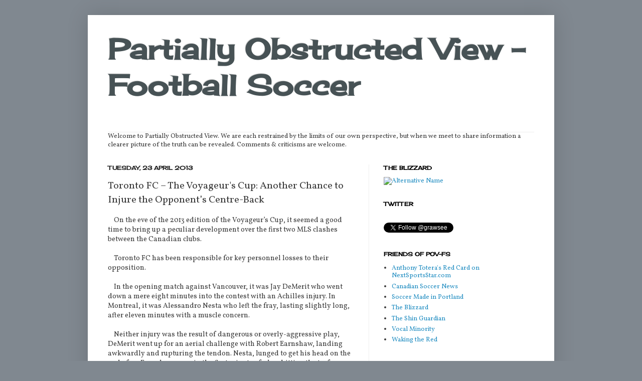

--- FILE ---
content_type: text/html; charset=UTF-8
request_url: http://www.partiallyobstructedview.com/2013/04/toronto-fc-voyageurs-cup-another-chance.html
body_size: 34451
content:
<!DOCTYPE html>
<html class='v2' dir='ltr' xmlns='http://www.w3.org/1999/xhtml' xmlns:b='http://www.google.com/2005/gml/b' xmlns:data='http://www.google.com/2005/gml/data' xmlns:expr='http://www.google.com/2005/gml/expr'>
<head>
<link href='https://www.blogger.com/static/v1/widgets/335934321-css_bundle_v2.css' rel='stylesheet' type='text/css'/>
<meta content='IE=EmulateIE7' http-equiv='X-UA-Compatible'/>
<meta content='width=1100' name='viewport'/>
<meta content='text/html; charset=UTF-8' http-equiv='Content-Type'/>
<meta content='blogger' name='generator'/>
<link href='http://www.partiallyobstructedview.com/favicon.ico' rel='icon' type='image/x-icon'/>
<link href='http://www.partiallyobstructedview.com/2013/04/toronto-fc-voyageurs-cup-another-chance.html' rel='canonical'/>
<link rel="alternate" type="application/atom+xml" title="Partially Obstructed View - Football Soccer - Atom" href="http://www.partiallyobstructedview.com/feeds/posts/default" />
<link rel="alternate" type="application/rss+xml" title="Partially Obstructed View - Football Soccer - RSS" href="http://www.partiallyobstructedview.com/feeds/posts/default?alt=rss" />
<link rel="service.post" type="application/atom+xml" title="Partially Obstructed View - Football Soccer - Atom" href="https://www.blogger.com/feeds/174286963448781224/posts/default" />

<link rel="alternate" type="application/atom+xml" title="Partially Obstructed View - Football Soccer - Atom" href="http://www.partiallyobstructedview.com/feeds/2724994582569000022/comments/default" />
<!--Can't find substitution for tag [blog.ieCssRetrofitLinks]-->
<meta content='http://www.partiallyobstructedview.com/2013/04/toronto-fc-voyageurs-cup-another-chance.html' property='og:url'/>
<meta content='Toronto FC – The Voyageur&#39;s Cup: Another Chance to Injure the Opponent’s Centre-Back' property='og:title'/>
<meta content='    On the eve of the 2013 edition of the Voyageur’s Cup, it seemed a good time to bring up a peculiar development over the first two MLS cl...' property='og:description'/>
<title>Partially Obstructed View - Football Soccer: Toronto FC &#8211; The Voyageur's Cup: Another Chance to Injure the Opponent&#8217;s Centre-Back</title>
<style type='text/css'>@font-face{font-family:'Cherry Cream Soda';font-style:normal;font-weight:400;font-display:swap;src:url(//fonts.gstatic.com/s/cherrycreamsoda/v21/UMBIrOxBrW6w2FFyi9paG0fdVdRciQd9A98ZD47H.woff2)format('woff2');unicode-range:U+0000-00FF,U+0131,U+0152-0153,U+02BB-02BC,U+02C6,U+02DA,U+02DC,U+0304,U+0308,U+0329,U+2000-206F,U+20AC,U+2122,U+2191,U+2193,U+2212,U+2215,U+FEFF,U+FFFD;}@font-face{font-family:'Permanent Marker';font-style:normal;font-weight:400;font-display:swap;src:url(//fonts.gstatic.com/s/permanentmarker/v16/Fh4uPib9Iyv2ucM6pGQMWimMp004La2Cf5b6jlg.woff2)format('woff2');unicode-range:U+0000-00FF,U+0131,U+0152-0153,U+02BB-02BC,U+02C6,U+02DA,U+02DC,U+0304,U+0308,U+0329,U+2000-206F,U+20AC,U+2122,U+2191,U+2193,U+2212,U+2215,U+FEFF,U+FFFD;}@font-face{font-family:'Vollkorn';font-style:normal;font-weight:400;font-display:swap;src:url(//fonts.gstatic.com/s/vollkorn/v30/0ybgGDoxxrvAnPhYGzMlQLzuMasz6Df2MHGeE2mcM7Xq3oA9NjE.woff2)format('woff2');unicode-range:U+0460-052F,U+1C80-1C8A,U+20B4,U+2DE0-2DFF,U+A640-A69F,U+FE2E-FE2F;}@font-face{font-family:'Vollkorn';font-style:normal;font-weight:400;font-display:swap;src:url(//fonts.gstatic.com/s/vollkorn/v30/0ybgGDoxxrvAnPhYGzMlQLzuMasz6Df2MHGeGmmcM7Xq3oA9NjE.woff2)format('woff2');unicode-range:U+0301,U+0400-045F,U+0490-0491,U+04B0-04B1,U+2116;}@font-face{font-family:'Vollkorn';font-style:normal;font-weight:400;font-display:swap;src:url(//fonts.gstatic.com/s/vollkorn/v30/0ybgGDoxxrvAnPhYGzMlQLzuMasz6Df2MHGeHWmcM7Xq3oA9NjE.woff2)format('woff2');unicode-range:U+0370-0377,U+037A-037F,U+0384-038A,U+038C,U+038E-03A1,U+03A3-03FF;}@font-face{font-family:'Vollkorn';font-style:normal;font-weight:400;font-display:swap;src:url(//fonts.gstatic.com/s/vollkorn/v30/0ybgGDoxxrvAnPhYGzMlQLzuMasz6Df2MHGeEWmcM7Xq3oA9NjE.woff2)format('woff2');unicode-range:U+0102-0103,U+0110-0111,U+0128-0129,U+0168-0169,U+01A0-01A1,U+01AF-01B0,U+0300-0301,U+0303-0304,U+0308-0309,U+0323,U+0329,U+1EA0-1EF9,U+20AB;}@font-face{font-family:'Vollkorn';font-style:normal;font-weight:400;font-display:swap;src:url(//fonts.gstatic.com/s/vollkorn/v30/0ybgGDoxxrvAnPhYGzMlQLzuMasz6Df2MHGeEGmcM7Xq3oA9NjE.woff2)format('woff2');unicode-range:U+0100-02BA,U+02BD-02C5,U+02C7-02CC,U+02CE-02D7,U+02DD-02FF,U+0304,U+0308,U+0329,U+1D00-1DBF,U+1E00-1E9F,U+1EF2-1EFF,U+2020,U+20A0-20AB,U+20AD-20C0,U+2113,U+2C60-2C7F,U+A720-A7FF;}@font-face{font-family:'Vollkorn';font-style:normal;font-weight:400;font-display:swap;src:url(//fonts.gstatic.com/s/vollkorn/v30/0ybgGDoxxrvAnPhYGzMlQLzuMasz6Df2MHGeHmmcM7Xq3oA9.woff2)format('woff2');unicode-range:U+0000-00FF,U+0131,U+0152-0153,U+02BB-02BC,U+02C6,U+02DA,U+02DC,U+0304,U+0308,U+0329,U+2000-206F,U+20AC,U+2122,U+2191,U+2193,U+2212,U+2215,U+FEFF,U+FFFD;}</style>
<style id='page-skin-1' type='text/css'><!--
/*
-----------------------------------------------
Blogger Template Style
Name:     Simple
Designer: Josh Peterson
URL:      www.noaesthetic.com
----------------------------------------------- */
#navbar-iframe { display: none !important; }
/* Variable definitions
====================
<Variable name="keycolor" description="Main Color" type="color" default="#66bbdd"/>
<Group description="Page Text" selector="body">
<Variable name="body.font" description="Font" type="font"
default="normal normal 12px Arial, Tahoma, Helvetica, FreeSans, sans-serif"/>
<Variable name="body.text.color" description="Text Color" type="color" default="#222222"/>
</Group>
<Group description="Backgrounds" selector=".body-fauxcolumns-outer">
<Variable name="body.background.color" description="Outer Background" type="color" default="#66bbdd"/>
<Variable name="content.background.color" description="Main Background" type="color" default="#ffffff"/>
<Variable name="header.background.color" description="Header Background" type="color" default="transparent"/>
</Group>
<Group description="Links" selector=".main-outer">
<Variable name="link.color" description="Link Color" type="color" default="#2288bb"/>
<Variable name="link.visited.color" description="Visited Color" type="color" default="#888888"/>
<Variable name="link.hover.color" description="Hover Color" type="color" default="#33aaff"/>
</Group>
<Group description="Blog Title" selector=".header h1">
<Variable name="header.font" description="Font" type="font"
default="normal normal 60px Arial, Tahoma, Helvetica, FreeSans, sans-serif"/>
<Variable name="header.text.color" description="Title Color" type="color" default="#3399bb" />
</Group>
<Group description="Blog Description" selector=".header .description">
<Variable name="description.text.color" description="Description Color" type="color"
default="#777777" />
</Group>
<Group description="Tabs Text" selector=".tabs-inner .widget li a">
<Variable name="tabs.font" description="Font" type="font"
default="normal normal 14px Arial, Tahoma, Helvetica, FreeSans, sans-serif"/>
<Variable name="tabs.text.color" description="Text Color" type="color" default="#999999"/>
<Variable name="tabs.selected.text.color" description="Selected Color" type="color" default="#000000"/>
</Group>
<Group description="Tabs Background" selector=".tabs-outer .PageList">
<Variable name="tabs.background.color" description="Background Color" type="color" default="#f5f5f5"/>
<Variable name="tabs.selected.background.color" description="Selected Color" type="color" default="#eeeeee"/>
</Group>
<Group description="Post Title" selector="h3.post-title, .comments h4">
<Variable name="post.title.font" description="Font" type="font"
default="normal normal 22px Arial, Tahoma, Helvetica, FreeSans, sans-serif"/>
</Group>
<Group description="Date Header" selector=".date-header">
<Variable name="date.header.color" description="Text Color" type="color"
default="#3b3b3b"/>
<Variable name="date.header.background.color" description="Background Color" type="color"
default="transparent"/>
</Group>
<Group description="Post Footer" selector=".post-footer">
<Variable name="post.footer.text.color" description="Text Color" type="color" default="#666666"/>
<Variable name="post.footer.background.color" description="Background Color" type="color"
default="#f9f9f9"/>
<Variable name="post.footer.border.color" description="Shadow Color" type="color" default="#eeeeee"/>
</Group>
<Group description="Gadgets" selector="h2">
<Variable name="widget.title.font" description="Title Font" type="font"
default="normal bold 11px Arial, Tahoma, Helvetica, FreeSans, sans-serif"/>
<Variable name="widget.title.text.color" description="Title Color" type="color" default="#000000"/>
<Variable name="widget.alternate.text.color" description="Alternate Color" type="color" default="#999999"/>
</Group>
<Group description="Images" selector=".main-inner">
<Variable name="image.background.color" description="Background Color" type="color" default="#ffffff"/>
<Variable name="image.border.color" description="Border Color" type="color" default="#eeeeee"/>
<Variable name="image.text.color" description="Caption Text Color" type="color" default="#3b3b3b"/>
</Group>
<Group description="Accents" selector=".content-inner">
<Variable name="body.rule.color" description="Separator Line Color" type="color" default="#eeeeee"/>
<Variable name="tabs.border.color" description="Tabs Border Color" type="color" default="#efefef"/>
</Group>
<Variable name="body.background" description="Body Background" type="background"
color="#808890" default="$(color) none repeat scroll top left"/>
<Variable name="body.background.override" description="Body Background Override" type="string" default=""/>
<Variable name="body.background.gradient.cap" description="Body Gradient Cap" type="url"
default="url(http://www.blogblog.com/1kt/simple/gradients_light.png)"/>
<Variable name="body.background.gradient.tile" description="Body Gradient Tile" type="url"
default="url(http://www.blogblog.com/1kt/simple/body_gradient_tile_light.png)"/>
<Variable name="content.background.color.selector" description="Content Background Color Selector" type="string" default=".content-inner"/>
<Variable name="content.padding" description="Content Padding" type="length" default="10px"/>
<Variable name="content.padding.horizontal" description="Content Horizontal Padding" type="length" default="10px"/>
<Variable name="content.shadow.spread" description="Content Shadow Spread" type="length" default="40px"/>
<Variable name="content.shadow.spread.webkit" description="Content Shadow Spread (WebKit)" type="length" default="5px"/>
<Variable name="content.shadow.spread.ie" description="Content Shadow Spread (IE)" type="length" default="10px"/>
<Variable name="main.border.width" description="Main Border Width" type="length" default="0"/>
<Variable name="header.background.gradient" description="Header Gradient" type="url" default="none"/>
<Variable name="header.shadow.offset.left" description="Header Shadow Offset Left" type="length" default="-1px"/>
<Variable name="header.shadow.offset.top" description="Header Shadow Offset Top" type="length" default="-1px"/>
<Variable name="header.shadow.spread" description="Header Shadow Spread" type="length" default="1px"/>
<Variable name="header.padding" description="Header Padding" type="length" default="30px"/>
<Variable name="header.border.size" description="Header Border Size" type="length" default="1px"/>
<Variable name="header.bottom.border.size" description="Header Bottom Border Size" type="length" default="1px"/>
<Variable name="header.border.horizontalsize" description="Header Horizontal Border Size" type="length" default="0"/>
<Variable name="description.text.size" description="Description Text Size" type="string" default="140%"/>
<Variable name="tabs.margin.top" description="Tabs Margin Top" type="length" default="0" />
<Variable name="tabs.margin.side" description="Tabs Side Margin" type="length" default="30px" />
<Variable name="tabs.background.gradient" description="Tabs Background Gradient" type="url"
default="url(http://www.blogblog.com/1kt/simple/gradients_light.png)"/>
<Variable name="tabs.border.width" description="Tabs Border Width" type="length" default="1px"/>
<Variable name="tabs.bevel.border.width" description="Tabs Bevel Border Width" type="length" default="1px"/>
<Variable name="date.header.padding" description="Date Header Padding" type="string" default="inherit"/>
<Variable name="date.header.letterspacing" description="Date Header Letter Spacing" type="string" default="inherit"/>
<Variable name="date.header.margin" description="Date Header Margin" type="string" default="inherit"/>
<Variable name="post.margin.bottom" description="Post Bottom Margin" type="length" default="25px"/>
<Variable name="image.border.small.size" description="Image Border Small Size" type="length" default="2px"/>
<Variable name="image.border.large.size" description="Image Border Large Size" type="length" default="5px"/>
<Variable name="page.width.selector" description="Page Width Selector" type="string" default=".region-inner"/>
<Variable name="page.width" description="Page Width" type="string" default="auto"/>
<Variable name="main.section.margin" description="Main Section Margin" type="length" default="15px"/>
<Variable name="main.padding" description="Main Padding" type="length" default="15px"/>
<Variable name="main.padding.top" description="Main Padding Top" type="length" default="30px"/>
<Variable name="main.padding.bottom" description="Main Padding Bottom" type="length" default="30px"/>
<Variable name="paging.background"
color="#ffffff"
description="Background of blog paging area" type="background"
default="transparent none no-repeat scroll top center"/>
<Variable name="footer.bevel" description="Bevel border length of footer" type="length" default="0"/>
<Variable name="startSide" description="Side where text starts in blog language" type="automatic" default="left"/>
<Variable name="endSide" description="Side where text ends in blog language" type="automatic" default="right"/>
*/
/* Content
----------------------------------------------- */
body {
font: normal normal 12.8px Vollkorn;
color: #3b3b3b;
background: #808890 none repeat scroll top left;
padding: 0 40px 40px 40px;
}
html body .region-inner {
min-width: 0;
max-width: 100%;
width: auto;
}
a:link {
text-decoration:none;
color: #238ec2;
}
a:visited {
text-decoration:none;
color: #8b8b8b;
}
a:hover {
text-decoration:underline;
color: #37adff;
}
.body-fauxcolumn-outer .fauxcolumn-inner {
background: transparent none repeat scroll top left;
_background-image: none;
}
.body-fauxcolumn-outer .cap-top {
position: absolute;
z-index: 1;
height: 400px;
width: 100%;
background: #808890 none repeat scroll top left;
}
.body-fauxcolumn-outer .cap-top .cap-left {
width: 100%;
background: transparent none repeat-x scroll top left;
_background-image: none;
}
.content-outer {
-moz-box-shadow: 0 0 40px rgba(0, 0, 0, .15);
-webkit-box-shadow: 0 0 5px rgba(0, 0, 0, .15);
-goog-ms-box-shadow: 0 0 10px #333333;
box-shadow: 0 0 40px rgba(0, 0, 0, .15);
margin-bottom: 1px;
}
.content-inner {
padding: 10px 10px;
}
.content-inner {
background-color: #ffffff;
}
/* Header
----------------------------------------------- */
.header-outer {
background: transparent none repeat-x scroll 0 -400px;
_background-image: none;
}
.Header h1 {
font: normal bold 57px Cherry Cream Soda;
color: #475255;
text-shadow: -1px -1px 1px rgba(0, 0, 0, .2);
}
.Header h1 a {
color: #475255;
}
.Header .description {
font-size: 140%;
color: #7a7a7a;
}
.header-inner .Header .titlewrapper {
padding: 22px 30px;
}
.header-inner .Header .descriptionwrapper {
padding: 0 30px;
}
/* Tabs
----------------------------------------------- */
.tabs-inner .section:first-child {
border-top: 1px solid #eeeeee;
}
.tabs-inner .section:first-child ul {
margin-top: -1px;
border-top: 1px solid #eeeeee;
border-left: 0 solid #eeeeee;
border-right: 0 solid #eeeeee;
}
.tabs-inner .widget ul {
background: #f5f5f5 url(http://www.blogblog.com/1kt/simple/gradients_light.png) repeat-x scroll 0 -800px;
_background-image: none;
border-bottom: 1px solid #eeeeee;
margin-top: 0;
margin-left: -30px;
margin-right: -30px;
}
.tabs-inner .widget li a {
display: inline-block;
padding: .6em 1em;
font: normal normal 14px Permanent Marker;
color: #9b9b9b;
border-left: 1px solid #ffffff;
border-right: 1px solid #eeeeee;
}
.tabs-inner .widget li:first-child a {
border-left: none;
}
.tabs-inner .widget li.selected a, .tabs-inner .widget li a:hover {
color: #000000;
background-color: #efefef;
text-decoration: none;
}
/* Columns
----------------------------------------------- */
.main-outer {
border-top: 0 solid #efefef;
}
.fauxcolumn-left-outer .fauxcolumn-inner {
border-right: 1px solid #efefef;
}
.fauxcolumn-right-outer .fauxcolumn-inner {
border-left: 1px solid #efefef;
}
/* Headings
----------------------------------------------- */
h2 {
margin: 0 0 1em 0;
font: normal bold 11px Cherry Cream Soda;
color: #000000;
text-transform: uppercase;
}
/* Widgets
----------------------------------------------- */
.widget .zippy {
color: #9b9b9b;
text-shadow: 2px 2px 1px rgba(0, 0, 0, .1);
}
.widget .popular-posts ul {
list-style: none;
}
/* Posts
----------------------------------------------- */
.date-header span {
background-color: transparent;
color: #222222;
padding: inherit;
letter-spacing: inherit;
margin: inherit;
}
.main-inner {
padding-top: 30px;
padding-bottom: 30px;
}
.main-inner .column-center-inner {
padding: 0 15px;
}
.main-inner .column-center-inner .section {
margin: 0 15px;
}
.post {
margin: 0 0 25px 0;
}
h3.post-title, .comments h4 {
font: normal normal 20px Vollkorn;
margin: .75em 0 0;
}
.post-body {
font-size: 110%;
line-height: 1.4;
position: relative;
}
.post-body img, .post-body .tr-caption-container, .Profile img, .Image img,
.BlogList .item-thumbnail img {
padding: 2px;
background: #ffffff;
border: 1px solid #efefef;
-moz-box-shadow: 1px 1px 5px rgba(0, 0, 0, .1);
-webkit-box-shadow: 1px 1px 5px rgba(0, 0, 0, .1);
box-shadow: 1px 1px 5px rgba(0, 0, 0, .1);
}
.post-body img, .post-body .tr-caption-container {
padding: 5px;
}
.post-body .tr-caption-container {
color: #222222;
}
.post-body .tr-caption-container img {
padding: 0;
background: transparent;
border: none;
-moz-box-shadow: 0 0 0 rgba(0, 0, 0, .1);
-webkit-box-shadow: 0 0 0 rgba(0, 0, 0, .1);
box-shadow: 0 0 0 rgba(0, 0, 0, .1);
}
.post-header {
margin: 0 0 1.5em;
line-height: 1.6;
font-size: 90%;
}
.post-footer {
margin: 20px -2px 0;
padding: 5px 10px;
color: #6b6b6b;
background-color: #f9f9f9;
border-bottom: 1px solid #efefef;
line-height: 1.6;
font-size: 90%;
}
#comments .comment-author {
padding-top: 1.5em;
border-top: 1px solid #efefef;
background-position: 0 1.5em;
}
#comments .comment-author:first-child {
padding-top: 0;
border-top: none;
}
.avatar-image-container {
margin: .2em 0 0;
}
#comments .avatar-image-container img {
border: 1px solid #efefef;
}
/* Accents
---------------------------------------------- */
.section-columns td.columns-cell {
border-left: 1px solid #efefef;
}
.blog-pager {
background: transparent none no-repeat scroll top center;
}
.blog-pager-older-link, .home-link,
.blog-pager-newer-link {
background-color: #ffffff;
padding: 5px;
}
.footer-outer {
border-top: 0 dashed #bbbbbb;
}
/* Mobile
----------------------------------------------- */
.mobile .content-outer {
-webkit-box-shadow: 0 0 3px rgba(0, 0, 0, .15);
box-shadow: 0 0 3px rgba(0, 0, 0, .15);
padding: 0 40px;
}
body.mobile .AdSense {
margin-left: -40px;
}
.mobile .tabs-inner .widget ul {
margin-left: 0;
margin-right: 0;
}
.mobile .post {
margin: 0;
}
.mobile .main-inner .column-center-inner .section {
margin: 0;
}
.mobile .date-header span {
padding: 0.4em 10px;
margin: 0 -10px;
}
.mobile h3.post-title {
margin: 0;
}
.mobile .blog-pager {
background: transparent;
}
.mobile .footer-outer {
border-top: none;
}
.mobile .main-inner, .mobile .footer-inner {
background-color: #ffffff;
}
.mobile-index-contents {
color: #3b3b3b;
}
.mobile-link-button {
background-color: #238ec2;
}
.mobile-link-button a:link, .mobile-link-button a:visited {
color: #ffffff;
}

--></style>
<style id='template-skin-1' type='text/css'><!--
body {
min-width: 930px;
}
.content-outer, .content-fauxcolumn-outer, .region-inner {
min-width: 930px;
max-width: 930px;
_width: 930px;
}
.main-inner .columns {
padding-left: 0px;
padding-right: 360px;
}
.main-inner .fauxcolumn-center-outer {
left: 0px;
right: 360px;
/* IE6 does not respect left and right together */
_width: expression(this.parentNode.offsetWidth -
parseInt("0px") -
parseInt("360px") + 'px');
}
.main-inner .fauxcolumn-left-outer {
width: 0px;
}
.main-inner .fauxcolumn-right-outer {
width: 360px;
}
.main-inner .column-left-outer {
width: 0px;
right: 100%;
margin-left: -0px;
}
.main-inner .column-right-outer {
width: 360px;
margin-right: -360px;
}
#layout {
min-width: 0;
}
#layout .content-outer {
min-width: 0;
width: 800px;
}
#layout .region-inner {
min-width: 0;
width: auto;
}
--></style>
<script type='text/javascript'>

  var _gaq = _gaq || [];
  _gaq.push(['_setAccount', 'UA-23492053-1']);
  _gaq.push(['_trackPageview']);

  (function() {
    var ga = document.createElement('script'); ga.type = 'text/javascript'; ga.async = true;
    ga.src = ('https:' == document.location.protocol ? 'https://ssl' : 'http://www') + '.google-analytics.com/ga.js';
    var s = document.getElementsByTagName('script')[0]; s.parentNode.insertBefore(ga, s);
  })();

</script>
<link href='https://www.blogger.com/dyn-css/authorization.css?targetBlogID=174286963448781224&amp;zx=42afd0ab-7e7f-4e84-9a0c-34a026b3e12c' media='none' onload='if(media!=&#39;all&#39;)media=&#39;all&#39;' rel='stylesheet'/><noscript><link href='https://www.blogger.com/dyn-css/authorization.css?targetBlogID=174286963448781224&amp;zx=42afd0ab-7e7f-4e84-9a0c-34a026b3e12c' rel='stylesheet'/></noscript>
<meta name='google-adsense-platform-account' content='ca-host-pub-1556223355139109'/>
<meta name='google-adsense-platform-domain' content='blogspot.com'/>

<!-- data-ad-client=ca-pub-5975015991876521 -->

</head>
<body class='loading'>
<div class='navbar section' id='navbar'><div class='widget Navbar' data-version='1' id='Navbar1'><script type="text/javascript">
    function setAttributeOnload(object, attribute, val) {
      if(window.addEventListener) {
        window.addEventListener('load',
          function(){ object[attribute] = val; }, false);
      } else {
        window.attachEvent('onload', function(){ object[attribute] = val; });
      }
    }
  </script>
<div id="navbar-iframe-container"></div>
<script type="text/javascript" src="https://apis.google.com/js/platform.js"></script>
<script type="text/javascript">
      gapi.load("gapi.iframes:gapi.iframes.style.bubble", function() {
        if (gapi.iframes && gapi.iframes.getContext) {
          gapi.iframes.getContext().openChild({
              url: 'https://www.blogger.com/navbar/174286963448781224?po\x3d2724994582569000022\x26origin\x3dhttp://www.partiallyobstructedview.com',
              where: document.getElementById("navbar-iframe-container"),
              id: "navbar-iframe"
          });
        }
      });
    </script><script type="text/javascript">
(function() {
var script = document.createElement('script');
script.type = 'text/javascript';
script.src = '//pagead2.googlesyndication.com/pagead/js/google_top_exp.js';
var head = document.getElementsByTagName('head')[0];
if (head) {
head.appendChild(script);
}})();
</script>
</div></div>
<div class='body-fauxcolumns'>
<div class='fauxcolumn-outer body-fauxcolumn-outer'>
<div class='cap-top'>
<div class='cap-left'></div>
<div class='cap-right'></div>
</div>
<div class='fauxborder-left'>
<div class='fauxborder-right'></div>
<div class='fauxcolumn-inner'>
</div>
</div>
<div class='cap-bottom'>
<div class='cap-left'></div>
<div class='cap-right'></div>
</div>
</div>
</div>
<div class='content'>
<div class='content-fauxcolumns'>
<div class='fauxcolumn-outer content-fauxcolumn-outer'>
<div class='cap-top'>
<div class='cap-left'></div>
<div class='cap-right'></div>
</div>
<div class='fauxborder-left'>
<div class='fauxborder-right'></div>
<div class='fauxcolumn-inner'>
</div>
</div>
<div class='cap-bottom'>
<div class='cap-left'></div>
<div class='cap-right'></div>
</div>
</div>
</div>
<div class='content-outer'>
<div class='content-cap-top cap-top'>
<div class='cap-left'></div>
<div class='cap-right'></div>
</div>
<div class='fauxborder-left content-fauxborder-left'>
<div class='fauxborder-right content-fauxborder-right'></div>
<div class='content-inner'>
<header>
<div class='header-outer'>
<div class='header-cap-top cap-top'>
<div class='cap-left'></div>
<div class='cap-right'></div>
</div>
<div class='fauxborder-left header-fauxborder-left'>
<div class='fauxborder-right header-fauxborder-right'></div>
<div class='region-inner header-inner'>
<div class='header section' id='header'><div class='widget Header' data-version='1' id='Header1'>
<div id='header-inner'>
<div class='titlewrapper'>
<h1 class='title'>
<a href='http://www.partiallyobstructedview.com/'>
Partially Obstructed View - Football Soccer
</a>
</h1>
</div>
<div class='descriptionwrapper'>
<p class='description'><span>
</span></p>
</div>
</div>
</div></div>
</div>
</div>
<div class='header-cap-bottom cap-bottom'>
<div class='cap-left'></div>
<div class='cap-right'></div>
</div>
</div>
</header>
<div class='tabs-outer'>
<div class='tabs-cap-top cap-top'>
<div class='cap-left'></div>
<div class='cap-right'></div>
</div>
<div class='fauxborder-left tabs-fauxborder-left'>
<div class='fauxborder-right tabs-fauxborder-right'></div>
<div class='region-inner tabs-inner'>
<div class='tabs section' id='crosscol'><div class='widget Text' data-version='1' id='Text1'>
<h2 class='title'>Welcome</h2>
<div class='widget-content'>
Welcome to Partially Obstructed View. We are each restrained by the limits of our own perspective, but when we meet to share information a clearer picture of the truth can be revealed. Comments &amp; criticisms are welcome.<br/>
</div>
<div class='clear'></div>
</div></div>
<div class='tabs no-items section' id='crosscol-overflow'></div>
</div>
</div>
<div class='tabs-cap-bottom cap-bottom'>
<div class='cap-left'></div>
<div class='cap-right'></div>
</div>
</div>
<div class='main-outer'>
<div class='main-cap-top cap-top'>
<div class='cap-left'></div>
<div class='cap-right'></div>
</div>
<div class='fauxborder-left main-fauxborder-left'>
<div class='fauxborder-right main-fauxborder-right'></div>
<div class='region-inner main-inner'>
<div class='columns fauxcolumns'>
<div class='fauxcolumn-outer fauxcolumn-center-outer'>
<div class='cap-top'>
<div class='cap-left'></div>
<div class='cap-right'></div>
</div>
<div class='fauxborder-left'>
<div class='fauxborder-right'></div>
<div class='fauxcolumn-inner'>
</div>
</div>
<div class='cap-bottom'>
<div class='cap-left'></div>
<div class='cap-right'></div>
</div>
</div>
<div class='fauxcolumn-outer fauxcolumn-left-outer'>
<div class='cap-top'>
<div class='cap-left'></div>
<div class='cap-right'></div>
</div>
<div class='fauxborder-left'>
<div class='fauxborder-right'></div>
<div class='fauxcolumn-inner'>
</div>
</div>
<div class='cap-bottom'>
<div class='cap-left'></div>
<div class='cap-right'></div>
</div>
</div>
<div class='fauxcolumn-outer fauxcolumn-right-outer'>
<div class='cap-top'>
<div class='cap-left'></div>
<div class='cap-right'></div>
</div>
<div class='fauxborder-left'>
<div class='fauxborder-right'></div>
<div class='fauxcolumn-inner'>
</div>
</div>
<div class='cap-bottom'>
<div class='cap-left'></div>
<div class='cap-right'></div>
</div>
</div>
<!-- corrects IE6 width calculation -->
<div class='columns-inner'>
<div class='column-center-outer'>
<div class='column-center-inner'>
<div class='main section' id='main'><div class='widget Blog' data-version='1' id='Blog1'>
<div class='blog-posts hfeed'>

          <div class="date-outer">
        
<h2 class='date-header'><span>Tuesday, 23 April 2013</span></h2>

          <div class="date-posts">
        
<div class='post-outer'>
<div class='post hentry'>
<a name='2724994582569000022'></a>
<h3 class='post-title entry-title'>
Toronto FC &#8211; The Voyageur's Cup: Another Chance to Injure the Opponent&#8217;s Centre-Back
</h3>
<div class='post-header'>
<div class='post-header-line-1'></div>
</div>
<div class='post-body entry-content'>
&nbsp;&nbsp;&nbsp; On the eve of the 2013 edition of the Voyageur&#8217;s Cup, it seemed a good time to bring up a peculiar development over the first two MLS clashes between the Canadian clubs.<br /><br />&nbsp;&nbsp;&nbsp; Toronto FC has been responsible for key personnel losses to their opposition.<br /><br />&nbsp;&nbsp;&nbsp; In the opening match against Vancouver, it was Jay DeMerit who went down a mere eight minutes into the contest with an Achilles injury. In Montreal, it was Alessandro Nesta who left the fray, lasting slightly long, after eleven minutes with a muscle concern.<br /><br />&nbsp;&nbsp;&nbsp; Neither injury was the result of dangerous or overly-aggressive play, DeMerit went up for an aerial challenge with Robert Earnshaw, landing awkwardly and rupturing the tendon. Nesta, lunged to get his head on the end of an Earnshaw cross in the first minute of play, hitting the turf-hardened ground knee first, presumably jarring his muscle in the process.<br /><br />&nbsp;&nbsp;&nbsp; Earnshaw, one of the newest members of the club, was the protagonist &#8211; antagonist? Suppose it depends from which side one observes &#8211; in both cases; not through foul play, but through a tenacity that has helped define the new reiteration of the club.<br /><br />&nbsp;&nbsp;&nbsp; In truth, DeMerit should never have been risked, having been troubled by tendonitis in the area throughout preseason. And Nesta, well, his ability to stay fit for an entire season &#8211; and his importance to the side &#8211; has been questioned repeatedly.<br /><br />&nbsp;&nbsp;&nbsp; Both injuries were eventualities, but curious that fate would strike when confronted by TFC.<br /><br />&nbsp;&nbsp;&nbsp; Matteo Ferrari, Montreal&#8217;s other high-profile, experienced centre-back, had the good sense to get himself injured, meaning he will likely miss the series.<br /><br />&nbsp;&nbsp;&nbsp; But what odds on the fit-again Nesta, should he feature in either match, not lasting the full match, let alone the first half?<br /><br />&nbsp;&nbsp;&nbsp; Heading into the Voyageur&#8217;s Cup, Toronto has some additional voodoo over their Canadian rivals. To many it is baffling that a club that has struggled so mightily throughout its existence has maintained their run of four straight national titles against seemingly superior opposition - opposition perhaps better constructed and more eager for a chance at regional glory, well, regional play.<br /><br />&nbsp;&nbsp;&nbsp; As stated before, this year&#8217;s rendition of the four-team tournament looks set to be the best ever, with all three MLS teams seriously contesting the championship &#8211; Edmonton is unfortunately an afterthought at this point, though an upset of Vancouver in the first round - ahem, semifinals - would provide some much-needed drama on the Western side of the country.<br /><br />&nbsp;&nbsp;&nbsp; While this may be one of the smaller national cup competitions in the world and one of the newer ones, as well, it always manages to provide some drama and more than a few talking points to those who take the time to follow its, albeit, brief progress.<br /><br />&nbsp;&nbsp;&nbsp; It all kicks off tomorrow night (Wednesday, April 24th) with Toronto hosting Montreal and Edmonton welcoming Vancouver with the return legs to be played a week later (Wednesday, May 1st).<br /><br />&nbsp;&nbsp;&nbsp; If possible, get out to a match, if not, be sure to tune in on television. In the future, these years will be the basis of a grander competition and a part of national heritage and pride. May as well get in on the ground floor, eh?<br /><br />&nbsp;&nbsp;&nbsp; Sportsnet will be airing both matches on their regional channels; with Toronto-Montreal kicking off at 7:30 pm EST and Edmonton-Vancouver at 9:30 pm EST. <br />
<div style='clear: both;'></div>
</div>
<div class='post-footer'>
<div class='post-footer-line post-footer-line-1'><span class='post-author vcard'>
Posted by
<span class='fn'>James Grossi</span>
</span>
<span class='post-timestamp'>
at
<a class='timestamp-link' href='http://www.partiallyobstructedview.com/2013/04/toronto-fc-voyageurs-cup-another-chance.html' rel='bookmark' title='permanent link'><abbr class='published' title='2013-04-23T20:17:00-04:00'>20:17</abbr></a>
</span>
<span class='post-comment-link'>
</span>
<span class='post-icons'>
<span class='item-control blog-admin pid-934883058'>
<a href='https://www.blogger.com/post-edit.g?blogID=174286963448781224&postID=2724994582569000022&from=pencil' title='Edit Post'>
<img alt='' class='icon-action' height='18' src='https://resources.blogblog.com/img/icon18_edit_allbkg.gif' width='18'/>
</a>
</span>
</span>
<div class='post-share-buttons'>
<a class='goog-inline-block share-button sb-email' href='https://www.blogger.com/share-post.g?blogID=174286963448781224&postID=2724994582569000022&target=email' target='_blank' title='Email This'><span class='share-button-link-text'>Email This</span></a><a class='goog-inline-block share-button sb-blog' href='https://www.blogger.com/share-post.g?blogID=174286963448781224&postID=2724994582569000022&target=blog' onclick='window.open(this.href, "_blank", "height=270,width=475"); return false;' target='_blank' title='BlogThis!'><span class='share-button-link-text'>BlogThis!</span></a><a class='goog-inline-block share-button sb-twitter' href='https://www.blogger.com/share-post.g?blogID=174286963448781224&postID=2724994582569000022&target=twitter' target='_blank' title='Share to X'><span class='share-button-link-text'>Share to X</span></a><a class='goog-inline-block share-button sb-facebook' href='https://www.blogger.com/share-post.g?blogID=174286963448781224&postID=2724994582569000022&target=facebook' onclick='window.open(this.href, "_blank", "height=430,width=640"); return false;' target='_blank' title='Share to Facebook'><span class='share-button-link-text'>Share to Facebook</span></a><a class='goog-inline-block share-button sb-pinterest' href='https://www.blogger.com/share-post.g?blogID=174286963448781224&postID=2724994582569000022&target=pinterest' target='_blank' title='Share to Pinterest'><span class='share-button-link-text'>Share to Pinterest</span></a>
</div>
</div>
<div class='post-footer-line post-footer-line-2'><span class='post-labels'>
Labels:
<a href='http://www.partiallyobstructedview.com/search/label/2013' rel='tag'>2013</a>,
<a href='http://www.partiallyobstructedview.com/search/label/Alessandro%20Nesta' rel='tag'>Alessandro Nesta</a>,
<a href='http://www.partiallyobstructedview.com/search/label/Canada' rel='tag'>Canada</a>,
<a href='http://www.partiallyobstructedview.com/search/label/Centre-Back' rel='tag'>Centre-Back</a>,
<a href='http://www.partiallyobstructedview.com/search/label/FC%20Edmonton' rel='tag'>FC Edmonton</a>,
<a href='http://www.partiallyobstructedview.com/search/label/Injury' rel='tag'>Injury</a>,
<a href='http://www.partiallyobstructedview.com/search/label/Jay%20DeMerit' rel='tag'>Jay DeMerit</a>,
<a href='http://www.partiallyobstructedview.com/search/label/Matteo%20Ferrari' rel='tag'>Matteo Ferrari</a>,
<a href='http://www.partiallyobstructedview.com/search/label/Montreal%20Impact' rel='tag'>Montreal Impact</a>,
<a href='http://www.partiallyobstructedview.com/search/label/Rivalry' rel='tag'>Rivalry</a>,
<a href='http://www.partiallyobstructedview.com/search/label/Robert%20Earnshaw' rel='tag'>Robert Earnshaw</a>,
<a href='http://www.partiallyobstructedview.com/search/label/Toronto%20FC' rel='tag'>Toronto FC</a>,
<a href='http://www.partiallyobstructedview.com/search/label/Vancouver%20Whitecaps' rel='tag'>Vancouver Whitecaps</a>,
<a href='http://www.partiallyobstructedview.com/search/label/Voyageurs%20Cup' rel='tag'>Voyageurs Cup</a>
</span>
</div>
<div class='post-footer-line post-footer-line-3'><span class='post-location'>
</span>
</div>
</div>
</div>
<div class='comments' id='comments'>
<a name='comments'></a>
<h4>No comments:</h4>
<div id='Blog1_comments-block-wrapper'>
<dl class='avatar-comment-indent' id='comments-block'>
</dl>
</div>
<p class='comment-footer'>
<div class='comment-form'>
<a name='comment-form'></a>
<h4 id='comment-post-message'>Post a Comment</h4>
<p>
</p>
<a href='https://www.blogger.com/comment/frame/174286963448781224?po=2724994582569000022&hl=en-GB&saa=85391&origin=http://www.partiallyobstructedview.com' id='comment-editor-src'></a>
<iframe allowtransparency='true' class='blogger-iframe-colorize blogger-comment-from-post' frameborder='0' height='410px' id='comment-editor' name='comment-editor' src='' width='100%'></iframe>
<script src='https://www.blogger.com/static/v1/jsbin/2830521187-comment_from_post_iframe.js' type='text/javascript'></script>
<script type='text/javascript'>
      BLOG_CMT_createIframe('https://www.blogger.com/rpc_relay.html');
    </script>
</div>
</p>
</div>
</div>

        </div></div>
      
</div>
<div class='blog-pager' id='blog-pager'>
<span id='blog-pager-newer-link'>
<a class='blog-pager-newer-link' href='http://www.partiallyobstructedview.com/2013/04/beyond-pov-fs-voyageurs-cup-toronto-fc.html' id='Blog1_blog-pager-newer-link' title='Newer Post'>Newer Post</a>
</span>
<span id='blog-pager-older-link'>
<a class='blog-pager-older-link' href='http://www.partiallyobstructedview.com/2013/04/beyond-pov-fs-mls-week-in-review-and.html' id='Blog1_blog-pager-older-link' title='Older Post'>Older Post</a>
</span>
<a class='home-link' href='http://www.partiallyobstructedview.com/'>Home</a>
</div>
<div class='clear'></div>
<div class='post-feeds'>
<div class='feed-links'>
Subscribe to:
<a class='feed-link' href='http://www.partiallyobstructedview.com/feeds/2724994582569000022/comments/default' target='_blank' type='application/atom+xml'>Post Comments (Atom)</a>
</div>
</div>
</div></div>
</div>
</div>
<div class='column-left-outer'>
<div class='column-left-inner'>
<aside>
</aside>
</div>
</div>
<div class='column-right-outer'>
<div class='column-right-inner'>
<aside>
<div class='sidebar section' id='sidebar-right-1'><div class='widget HTML' data-version='1' id='HTML2'>
<h2 class='title'>The Blizzard</h2>
<div class='widget-content'>
<a href="http://www.theblizzard.co.uk/"
target="_blank">
<img src="http://ebmedia.eventbrite.com/s3-build/images/2728065/36158532274/3/logo.jpg"
alt="Alternative Name" /></a>
</div>
<div class='clear'></div>
</div><div class='widget HTML' data-version='1' id='HTML4'>
<div class='widget-content'>
<style type='text/css'>.showpageArea a {text-decoration:underline;}.showpageNum a {text-decoration:none;border: 1px solid #cccccc;margin:0 3px;padding:3px;}.showpageNum a:hover {border: 1px solid #cccccc;background-color:#cccccc;}.showpagePoint {color:#333;text-decoration:none;border: 1px solid #cccccc;background: #cccccc;margin:0 3px;padding:3px;}.showpageOf {text-decoration:none;padding:3px;margin: 0 3px 0 0;}.showpage a {text-decoration:none;border: 1px solid #cccccc;padding:3px;}.showpage a:hover {text-decoration:none;}.showpageNum a:link,.showpage a:link {text-decoration:none;color:#333333;}</style><script style='text/javascript'>var pageCount=10;var displayPageNum=5;var upPageWord="Previous";var downPageWord="Next";</script><script style='text/javascript' src='http://blogergadgets.googlecode.com/files/blogger-page-nav-v2.js'></script>
</div>
<div class='clear'></div>
</div><div class='widget HTML' data-version='1' id='HTML1'>
<h2 class='title'>Twitter</h2>
<div class='widget-content'>
<script src="http://widgets.twimg.com/j/2/widget.js"></script>
<script>
new TWTR.Widget({
  version: 2,
  type: 'profile',
  rpp: 4,
  interval: 6000,
  width: 250,
  height: 300,
  theme: {
    shell: {
      background: '#333333',
      color: '#ffffff'
    },
    tweets: {
      background: '#000000',
      color: '#ffffff',
      links: '#4aed05'
    }
  },
  features: {
    scrollbar: false,
    loop: false,
    live: false,
    hashtags: true,
    timestamp: true,
    avatars: false,
    behavior: 'all'
  }
}).render().setUser('grawsee').start();
</script>
</div>
<div class='clear'></div>
</div><div class='widget HTML' data-version='1' id='HTML6'>
<div class='widget-content'>
<a href="https://twitter.com/grawsee" class="twitter-follow-button" data-show-count="false">Follow @grawsee</a>
<script src="//platform.twitter.com/widgets.js" type="text/javascript"></script>
</div>
<div class='clear'></div>
</div><div class='widget LinkList' data-version='1' id='LinkList3'>
<h2>Friends of POV-FS</h2>
<div class='widget-content'>
<ul>
<li><a href='http://www.nextsportstar.com/index.php/archive-video-shows-red-card/'>Anthony Totera's Red Card on NextSportsStar.com</a></li>
<li><a href='http://www.canadiansoccernews.com/content.php'>Canadian Soccer News</a></li>
<li><a href='http://nasn.tv/category/soccer-made-in-portland/'>Soccer Made in Portland</a></li>
<li><a href='http://www.theblizzard.co.uk/'>The Blizzard</a></li>
<li><a href='http://theshinguardian.com/'>The Shin Guardian</a></li>
<li><a href='http://vocalminority.ca/'>Vocal Minority</a></li>
<li><a href='http://www.wakingthered.com/'>Waking the Red</a></li>
</ul>
<div class='clear'></div>
</div>
</div><div class='widget Text' data-version='1' id='Text2'>
<h2 class='title'>Contact Us</h2>
<div class='widget-content'>
If you wish to get in contact with POV-FS for any reason please feel free to send an email to:<br/><br/>partiallyobstructedview[at]gmail[dot]com<br/>
</div>
<div class='clear'></div>
</div><div class='widget PopularPosts' data-version='1' id='PopularPosts1'>
<h2>Popular Posts</h2>
<div class='widget-content popular-posts'>
<ul>
<li>
<a href='http://www.partiallyobstructedview.com/2016/07/beyond-pov-fs-june-recap-tfc-injuries.html'>Beyond POV-FS &#8211; June Recap: TFC Injuries, Three Matches, Goalkeeping Situation, Jordan Hamilton, & a handful of WTR Mailbags</a>
</li>
<li>
<a href='http://www.partiallyobstructedview.com/2016/08/beyond-pov-fs-july-recap-radio-hits.html'>Beyond POV-FS &#8211; July Recap: Radio Hits, Night Games, Three Matches, Patience, Tosaint Ricketts, Damien Perquis, & a Handful of Mailbags</a>
</li>
<li>
<a href='http://www.partiallyobstructedview.com/2011/05/fifa-dancing-shadows-on-wall-of-cave.html'>FIFA: Dancing Shadows on the Wall of the Cave</a>
</li>
<li>
<a href='http://www.partiallyobstructedview.com/2013/03/first-person-view-toronto-fc-pays.html'>First Person View - Toronto FC Pays Tribute to Torsten Frings</a>
</li>
<li>
<a href='http://www.partiallyobstructedview.com/2011/12/pov-fs-on-road-england-day-seven-old.html'>POV-FS - On the Road - England - Day Seven: Old Trafford Upset</a>
</li>
<li>
<a href='http://www.partiallyobstructedview.com/2016/03/beyond-pov-fs-10-things-about-sebastian.html'>Beyond POV-FS &#8211; 10 Things.... about Sebastian Giovinco & Marky Delgado at MLSsoccer.com</a>
</li>
<li>
<a href='http://www.partiallyobstructedview.com/2012/09/head-to-head-canada-vs-panama-all-time.html'>Head-to-Head: Canada vs. Panama &#8211; All-time Results</a>
</li>
<li>
<a href='http://www.partiallyobstructedview.com/2015/09/beyond-pov-fs-know-your-enemy-chicago.html'>Beyond POV-FS &#8211; Know Your Enemy: Chicago Fire &#8211; Meeting the Second at Waking the Red</a>
</li>
<li>
<a href='http://www.partiallyobstructedview.com/2012/03/pov-fs-on-road-montreal-scouting-trip.html'>POV-FS &#8211; On the Road &#8211; Montreal &#8211; The Scouting Trip</a>
</li>
<li>
<a href='http://www.partiallyobstructedview.com/2016/03/beyond-pov-fs-jozy-altidore-on-extra.html'>Beyond POV-FS &#8211; Jozy Altidore on Extra Time Radio & Players are People Too at Waking the Red</a>
</li>
</ul>
<div class='clear'></div>
</div>
</div><div class='widget AdSense' data-version='1' id='AdSense1'>
<div class='widget-content'>
<script type="text/javascript"><!--
google_ad_client="pub-5975015991876521";
google_ad_host="pub-1556223355139109";
google_ad_width=160;
google_ad_height=600;
google_ad_format="160x600_as";
google_ad_type="text_image";
google_ad_host_channel="0001";
google_color_border="FFFFFF";
google_color_bg="FFFFFF";
google_color_link="000000";
google_color_url="238EC2";
google_color_text="3B3B3B";
//--></script>
<script type="text/javascript"
  src="http://pagead2.googlesyndication.com/pagead/show_ads.js">
</script>
<div class='clear'></div>
</div>
</div><div class='widget LinkList' data-version='1' id='LinkList2'>
<h2>Current Reading List</h2>
<div class='widget-content'>
<ul>
<li><a href='http://www.rbooks.co.uk/product.aspx?id=1845963695'>James Montague's "When Friday Comes: Football in the War Zone"</a></li>
<li><a href='http://www.panmacmillan.com/book/philippeauclair/cantona'>Philippe Auclair's "Cantona: The Rebel Who Would Be King"</a></li>
<li><a href='http://www.theblizzard.co.uk/'>The Blizzard</a></li>
<li><a href='http://howlermagazine.com/'>The Howler</a></li>
<li><a href='http://shop.wsc.co.uk/index.php?page=shop.product_details&flypage=shop.flypage&product_id=46&category_id=9&manufacturer_id=0&option=com_virtuemart&Itemid=67'>Uli Hesse-Lichtenberger's "Tor! The Story of German Football"</a></li>
<li><a href='http://www.xiquarterly.com/'>XI Quarterly</a></li>
</ul>
<div class='clear'></div>
</div>
</div><div class='widget HTML' data-version='1' id='HTML3'>
<h2 class='title'>Support Local Soccer</h2>
<div class='widget-content'>
<object style="height: 195px; width: 320px"><param name="movie" value="http://www.youtube.com/v/ZzQexxySNsM?version=3" /><param name="allowFullScreen" value="true" /><param name="allowScriptAccess" value="always" /><embed src="http://www.youtube.com/v/ZzQexxySNsM?version=3" type="application/x-shockwave-flash" allowfullscreen="true" allowscriptaccess="always" width="320" height="195"></embed></object>
</div>
<div class='clear'></div>
</div><div class='widget BlogArchive' data-version='1' id='BlogArchive1'>
<h2>Blog Archive</h2>
<div class='widget-content'>
<div id='ArchiveList'>
<div id='BlogArchive1_ArchiveList'>
<ul class='hierarchy'>
<li class='archivedate collapsed'>
<a class='toggle' href='javascript:void(0)'>
<span class='zippy'>

        &#9658;&#160;
      
</span>
</a>
<a class='post-count-link' href='http://www.partiallyobstructedview.com/2016/'>
2016
</a>
<span class='post-count' dir='ltr'>(14)</span>
<ul class='hierarchy'>
<li class='archivedate collapsed'>
<a class='toggle' href='javascript:void(0)'>
<span class='zippy'>

        &#9658;&#160;
      
</span>
</a>
<a class='post-count-link' href='http://www.partiallyobstructedview.com/2016/08/'>
August
</a>
<span class='post-count' dir='ltr'>(1)</span>
</li>
</ul>
<ul class='hierarchy'>
<li class='archivedate collapsed'>
<a class='toggle' href='javascript:void(0)'>
<span class='zippy'>

        &#9658;&#160;
      
</span>
</a>
<a class='post-count-link' href='http://www.partiallyobstructedview.com/2016/07/'>
July
</a>
<span class='post-count' dir='ltr'>(1)</span>
</li>
</ul>
<ul class='hierarchy'>
<li class='archivedate collapsed'>
<a class='toggle' href='javascript:void(0)'>
<span class='zippy'>

        &#9658;&#160;
      
</span>
</a>
<a class='post-count-link' href='http://www.partiallyobstructedview.com/2016/06/'>
June
</a>
<span class='post-count' dir='ltr'>(2)</span>
</li>
</ul>
<ul class='hierarchy'>
<li class='archivedate collapsed'>
<a class='toggle' href='javascript:void(0)'>
<span class='zippy'>

        &#9658;&#160;
      
</span>
</a>
<a class='post-count-link' href='http://www.partiallyobstructedview.com/2016/05/'>
May
</a>
<span class='post-count' dir='ltr'>(4)</span>
</li>
</ul>
<ul class='hierarchy'>
<li class='archivedate collapsed'>
<a class='toggle' href='javascript:void(0)'>
<span class='zippy'>

        &#9658;&#160;
      
</span>
</a>
<a class='post-count-link' href='http://www.partiallyobstructedview.com/2016/03/'>
March
</a>
<span class='post-count' dir='ltr'>(6)</span>
</li>
</ul>
</li>
</ul>
<ul class='hierarchy'>
<li class='archivedate collapsed'>
<a class='toggle' href='javascript:void(0)'>
<span class='zippy'>

        &#9658;&#160;
      
</span>
</a>
<a class='post-count-link' href='http://www.partiallyobstructedview.com/2015/'>
2015
</a>
<span class='post-count' dir='ltr'>(48)</span>
<ul class='hierarchy'>
<li class='archivedate collapsed'>
<a class='toggle' href='javascript:void(0)'>
<span class='zippy'>

        &#9658;&#160;
      
</span>
</a>
<a class='post-count-link' href='http://www.partiallyobstructedview.com/2015/11/'>
November
</a>
<span class='post-count' dir='ltr'>(1)</span>
</li>
</ul>
<ul class='hierarchy'>
<li class='archivedate collapsed'>
<a class='toggle' href='javascript:void(0)'>
<span class='zippy'>

        &#9658;&#160;
      
</span>
</a>
<a class='post-count-link' href='http://www.partiallyobstructedview.com/2015/10/'>
October
</a>
<span class='post-count' dir='ltr'>(3)</span>
</li>
</ul>
<ul class='hierarchy'>
<li class='archivedate collapsed'>
<a class='toggle' href='javascript:void(0)'>
<span class='zippy'>

        &#9658;&#160;
      
</span>
</a>
<a class='post-count-link' href='http://www.partiallyobstructedview.com/2015/09/'>
September
</a>
<span class='post-count' dir='ltr'>(5)</span>
</li>
</ul>
<ul class='hierarchy'>
<li class='archivedate collapsed'>
<a class='toggle' href='javascript:void(0)'>
<span class='zippy'>

        &#9658;&#160;
      
</span>
</a>
<a class='post-count-link' href='http://www.partiallyobstructedview.com/2015/08/'>
August
</a>
<span class='post-count' dir='ltr'>(6)</span>
</li>
</ul>
<ul class='hierarchy'>
<li class='archivedate collapsed'>
<a class='toggle' href='javascript:void(0)'>
<span class='zippy'>

        &#9658;&#160;
      
</span>
</a>
<a class='post-count-link' href='http://www.partiallyobstructedview.com/2015/07/'>
July
</a>
<span class='post-count' dir='ltr'>(6)</span>
</li>
</ul>
<ul class='hierarchy'>
<li class='archivedate collapsed'>
<a class='toggle' href='javascript:void(0)'>
<span class='zippy'>

        &#9658;&#160;
      
</span>
</a>
<a class='post-count-link' href='http://www.partiallyobstructedview.com/2015/06/'>
June
</a>
<span class='post-count' dir='ltr'>(4)</span>
</li>
</ul>
<ul class='hierarchy'>
<li class='archivedate collapsed'>
<a class='toggle' href='javascript:void(0)'>
<span class='zippy'>

        &#9658;&#160;
      
</span>
</a>
<a class='post-count-link' href='http://www.partiallyobstructedview.com/2015/05/'>
May
</a>
<span class='post-count' dir='ltr'>(10)</span>
</li>
</ul>
<ul class='hierarchy'>
<li class='archivedate collapsed'>
<a class='toggle' href='javascript:void(0)'>
<span class='zippy'>

        &#9658;&#160;
      
</span>
</a>
<a class='post-count-link' href='http://www.partiallyobstructedview.com/2015/04/'>
April
</a>
<span class='post-count' dir='ltr'>(8)</span>
</li>
</ul>
<ul class='hierarchy'>
<li class='archivedate collapsed'>
<a class='toggle' href='javascript:void(0)'>
<span class='zippy'>

        &#9658;&#160;
      
</span>
</a>
<a class='post-count-link' href='http://www.partiallyobstructedview.com/2015/03/'>
March
</a>
<span class='post-count' dir='ltr'>(5)</span>
</li>
</ul>
</li>
</ul>
<ul class='hierarchy'>
<li class='archivedate collapsed'>
<a class='toggle' href='javascript:void(0)'>
<span class='zippy'>

        &#9658;&#160;
      
</span>
</a>
<a class='post-count-link' href='http://www.partiallyobstructedview.com/2014/'>
2014
</a>
<span class='post-count' dir='ltr'>(57)</span>
<ul class='hierarchy'>
<li class='archivedate collapsed'>
<a class='toggle' href='javascript:void(0)'>
<span class='zippy'>

        &#9658;&#160;
      
</span>
</a>
<a class='post-count-link' href='http://www.partiallyobstructedview.com/2014/12/'>
December
</a>
<span class='post-count' dir='ltr'>(3)</span>
</li>
</ul>
<ul class='hierarchy'>
<li class='archivedate collapsed'>
<a class='toggle' href='javascript:void(0)'>
<span class='zippy'>

        &#9658;&#160;
      
</span>
</a>
<a class='post-count-link' href='http://www.partiallyobstructedview.com/2014/11/'>
November
</a>
<span class='post-count' dir='ltr'>(8)</span>
</li>
</ul>
<ul class='hierarchy'>
<li class='archivedate collapsed'>
<a class='toggle' href='javascript:void(0)'>
<span class='zippy'>

        &#9658;&#160;
      
</span>
</a>
<a class='post-count-link' href='http://www.partiallyobstructedview.com/2014/10/'>
October
</a>
<span class='post-count' dir='ltr'>(11)</span>
</li>
</ul>
<ul class='hierarchy'>
<li class='archivedate collapsed'>
<a class='toggle' href='javascript:void(0)'>
<span class='zippy'>

        &#9658;&#160;
      
</span>
</a>
<a class='post-count-link' href='http://www.partiallyobstructedview.com/2014/09/'>
September
</a>
<span class='post-count' dir='ltr'>(13)</span>
</li>
</ul>
<ul class='hierarchy'>
<li class='archivedate collapsed'>
<a class='toggle' href='javascript:void(0)'>
<span class='zippy'>

        &#9658;&#160;
      
</span>
</a>
<a class='post-count-link' href='http://www.partiallyobstructedview.com/2014/08/'>
August
</a>
<span class='post-count' dir='ltr'>(11)</span>
</li>
</ul>
<ul class='hierarchy'>
<li class='archivedate collapsed'>
<a class='toggle' href='javascript:void(0)'>
<span class='zippy'>

        &#9658;&#160;
      
</span>
</a>
<a class='post-count-link' href='http://www.partiallyobstructedview.com/2014/07/'>
July
</a>
<span class='post-count' dir='ltr'>(7)</span>
</li>
</ul>
<ul class='hierarchy'>
<li class='archivedate collapsed'>
<a class='toggle' href='javascript:void(0)'>
<span class='zippy'>

        &#9658;&#160;
      
</span>
</a>
<a class='post-count-link' href='http://www.partiallyobstructedview.com/2014/06/'>
June
</a>
<span class='post-count' dir='ltr'>(3)</span>
</li>
</ul>
<ul class='hierarchy'>
<li class='archivedate collapsed'>
<a class='toggle' href='javascript:void(0)'>
<span class='zippy'>

        &#9658;&#160;
      
</span>
</a>
<a class='post-count-link' href='http://www.partiallyobstructedview.com/2014/05/'>
May
</a>
<span class='post-count' dir='ltr'>(1)</span>
</li>
</ul>
</li>
</ul>
<ul class='hierarchy'>
<li class='archivedate expanded'>
<a class='toggle' href='javascript:void(0)'>
<span class='zippy toggle-open'>

        &#9660;&#160;
      
</span>
</a>
<a class='post-count-link' href='http://www.partiallyobstructedview.com/2013/'>
2013
</a>
<span class='post-count' dir='ltr'>(137)</span>
<ul class='hierarchy'>
<li class='archivedate collapsed'>
<a class='toggle' href='javascript:void(0)'>
<span class='zippy'>

        &#9658;&#160;
      
</span>
</a>
<a class='post-count-link' href='http://www.partiallyobstructedview.com/2013/12/'>
December
</a>
<span class='post-count' dir='ltr'>(6)</span>
</li>
</ul>
<ul class='hierarchy'>
<li class='archivedate collapsed'>
<a class='toggle' href='javascript:void(0)'>
<span class='zippy'>

        &#9658;&#160;
      
</span>
</a>
<a class='post-count-link' href='http://www.partiallyobstructedview.com/2013/11/'>
November
</a>
<span class='post-count' dir='ltr'>(5)</span>
</li>
</ul>
<ul class='hierarchy'>
<li class='archivedate collapsed'>
<a class='toggle' href='javascript:void(0)'>
<span class='zippy'>

        &#9658;&#160;
      
</span>
</a>
<a class='post-count-link' href='http://www.partiallyobstructedview.com/2013/10/'>
October
</a>
<span class='post-count' dir='ltr'>(7)</span>
</li>
</ul>
<ul class='hierarchy'>
<li class='archivedate collapsed'>
<a class='toggle' href='javascript:void(0)'>
<span class='zippy'>

        &#9658;&#160;
      
</span>
</a>
<a class='post-count-link' href='http://www.partiallyobstructedview.com/2013/09/'>
September
</a>
<span class='post-count' dir='ltr'>(10)</span>
</li>
</ul>
<ul class='hierarchy'>
<li class='archivedate collapsed'>
<a class='toggle' href='javascript:void(0)'>
<span class='zippy'>

        &#9658;&#160;
      
</span>
</a>
<a class='post-count-link' href='http://www.partiallyobstructedview.com/2013/08/'>
August
</a>
<span class='post-count' dir='ltr'>(16)</span>
</li>
</ul>
<ul class='hierarchy'>
<li class='archivedate collapsed'>
<a class='toggle' href='javascript:void(0)'>
<span class='zippy'>

        &#9658;&#160;
      
</span>
</a>
<a class='post-count-link' href='http://www.partiallyobstructedview.com/2013/07/'>
July
</a>
<span class='post-count' dir='ltr'>(15)</span>
</li>
</ul>
<ul class='hierarchy'>
<li class='archivedate collapsed'>
<a class='toggle' href='javascript:void(0)'>
<span class='zippy'>

        &#9658;&#160;
      
</span>
</a>
<a class='post-count-link' href='http://www.partiallyobstructedview.com/2013/06/'>
June
</a>
<span class='post-count' dir='ltr'>(10)</span>
</li>
</ul>
<ul class='hierarchy'>
<li class='archivedate collapsed'>
<a class='toggle' href='javascript:void(0)'>
<span class='zippy'>

        &#9658;&#160;
      
</span>
</a>
<a class='post-count-link' href='http://www.partiallyobstructedview.com/2013/05/'>
May
</a>
<span class='post-count' dir='ltr'>(14)</span>
</li>
</ul>
<ul class='hierarchy'>
<li class='archivedate expanded'>
<a class='toggle' href='javascript:void(0)'>
<span class='zippy toggle-open'>

        &#9660;&#160;
      
</span>
</a>
<a class='post-count-link' href='http://www.partiallyobstructedview.com/2013/04/'>
April
</a>
<span class='post-count' dir='ltr'>(16)</span>
<ul class='posts'>
<li><a href='http://www.partiallyobstructedview.com/2013/04/beyond-pov-fs-mls-week-in-review-round_30.html'>Beyond POV-FS &#8211; MLS Week in Review: Round 9 and Ca...</a></li>
<li><a href='http://www.partiallyobstructedview.com/2013/04/beyond-pov-fs-know-your-enemy-new-york.html'>Beyond POV-FS &#8211; Know Your Enemy: New York Red Bull...</a></li>
<li><a href='http://www.partiallyobstructedview.com/2013/04/beyond-pov-fs-voyageurs-cup-toronto-fc.html'>Beyond POV-FS &#8211; Voyageur&#8217;s Cup: Toronto FC vs. Mon...</a></li>
<li><a href='http://www.partiallyobstructedview.com/2013/04/toronto-fc-voyageurs-cup-another-chance.html'>Toronto FC &#8211; The Voyageur&#39;s Cup: Another Chance to...</a></li>
<li><a href='http://www.partiallyobstructedview.com/2013/04/beyond-pov-fs-mls-week-in-review-and.html'>Beyond POV-FS &#8211; MLS Week in Review and Canadian Co...</a></li>
<li><a href='http://www.partiallyobstructedview.com/2013/04/beyond-pov-fs-pre-match-notes-toronto_20.html'>Beyond POV-FS &#8211; Pre-Match Notes &#8211; Toronto FC vs. t...</a></li>
<li><a href='http://www.partiallyobstructedview.com/2013/04/beyond-pov-fs-know-your-enemy-houston.html'>Beyond POV-FS &#8211; Know Your Enemy: Houston Dynamo at...</a></li>
<li><a href='http://www.partiallyobstructedview.com/2013/04/beyond-pov-fs-what-just-happened.html'>Beyond POV-FS &#8211; What Just Happened? Toronto FC @ P...</a></li>
<li><a href='http://www.partiallyobstructedview.com/2013/04/beyond-povfs-mls-week-in-review-round-7.html'>Beyond POV&#8211;FS &#8211; MLS Week in Review &#8211; Round 7 at Ca...</a></li>
<li><a href='http://www.partiallyobstructedview.com/2013/04/beyond-pov-fs-pre-match-notes-toronto.html'>Beyond POV-FS &#8211; Pre-Match Notes- Toronto FC at Phi...</a></li>
<li><a href='http://www.partiallyobstructedview.com/2013/04/beyond-pov-fs-know-your-enemy.html'>Beyond POV-FS &#8211; Know Your Enemy: Philadelphia Unio...</a></li>
<li><a href='http://www.partiallyobstructedview.com/2013/04/beyond-pov-fs-mls-week-in-review-round_8.html'>Beyond POV-FS &#8211; MLS Week in Review &#8211; Round 6 at Ca...</a></li>
<li><a href='http://www.partiallyobstructedview.com/2013/04/beyond-pov-fs-pre-match-notes-tfc-vs-fc.html'>Beyond POV-FS - Pre-match Notes &#8211; TFC vs. FC Dalla...</a></li>
<li><a href='http://www.partiallyobstructedview.com/2013/04/beyond-pov-fs-know-your-enemy-fc-dallas.html'>Beyond POV-FS &#8211; Know Your Enemy: FC Dallas at Waki...</a></li>
<li><a href='http://www.partiallyobstructedview.com/2013/04/good-listens-mls-podcast-round-up.html'>Good Listens &#8211; MLS Podcast Round-Up</a></li>
<li><a href='http://www.partiallyobstructedview.com/2013/04/beyond-pov-fs-mls-week-in-review-round.html'>Beyond POV-FS - MLS Week in Review &#8211; Round 5 at Ca...</a></li>
</ul>
</li>
</ul>
<ul class='hierarchy'>
<li class='archivedate collapsed'>
<a class='toggle' href='javascript:void(0)'>
<span class='zippy'>

        &#9658;&#160;
      
</span>
</a>
<a class='post-count-link' href='http://www.partiallyobstructedview.com/2013/03/'>
March
</a>
<span class='post-count' dir='ltr'>(21)</span>
</li>
</ul>
<ul class='hierarchy'>
<li class='archivedate collapsed'>
<a class='toggle' href='javascript:void(0)'>
<span class='zippy'>

        &#9658;&#160;
      
</span>
</a>
<a class='post-count-link' href='http://www.partiallyobstructedview.com/2013/02/'>
February
</a>
<span class='post-count' dir='ltr'>(7)</span>
</li>
</ul>
<ul class='hierarchy'>
<li class='archivedate collapsed'>
<a class='toggle' href='javascript:void(0)'>
<span class='zippy'>

        &#9658;&#160;
      
</span>
</a>
<a class='post-count-link' href='http://www.partiallyobstructedview.com/2013/01/'>
January
</a>
<span class='post-count' dir='ltr'>(10)</span>
</li>
</ul>
</li>
</ul>
<ul class='hierarchy'>
<li class='archivedate collapsed'>
<a class='toggle' href='javascript:void(0)'>
<span class='zippy'>

        &#9658;&#160;
      
</span>
</a>
<a class='post-count-link' href='http://www.partiallyobstructedview.com/2012/'>
2012
</a>
<span class='post-count' dir='ltr'>(210)</span>
<ul class='hierarchy'>
<li class='archivedate collapsed'>
<a class='toggle' href='javascript:void(0)'>
<span class='zippy'>

        &#9658;&#160;
      
</span>
</a>
<a class='post-count-link' href='http://www.partiallyobstructedview.com/2012/12/'>
December
</a>
<span class='post-count' dir='ltr'>(7)</span>
</li>
</ul>
<ul class='hierarchy'>
<li class='archivedate collapsed'>
<a class='toggle' href='javascript:void(0)'>
<span class='zippy'>

        &#9658;&#160;
      
</span>
</a>
<a class='post-count-link' href='http://www.partiallyobstructedview.com/2012/11/'>
November
</a>
<span class='post-count' dir='ltr'>(4)</span>
</li>
</ul>
<ul class='hierarchy'>
<li class='archivedate collapsed'>
<a class='toggle' href='javascript:void(0)'>
<span class='zippy'>

        &#9658;&#160;
      
</span>
</a>
<a class='post-count-link' href='http://www.partiallyobstructedview.com/2012/10/'>
October
</a>
<span class='post-count' dir='ltr'>(12)</span>
</li>
</ul>
<ul class='hierarchy'>
<li class='archivedate collapsed'>
<a class='toggle' href='javascript:void(0)'>
<span class='zippy'>

        &#9658;&#160;
      
</span>
</a>
<a class='post-count-link' href='http://www.partiallyobstructedview.com/2012/09/'>
September
</a>
<span class='post-count' dir='ltr'>(14)</span>
</li>
</ul>
<ul class='hierarchy'>
<li class='archivedate collapsed'>
<a class='toggle' href='javascript:void(0)'>
<span class='zippy'>

        &#9658;&#160;
      
</span>
</a>
<a class='post-count-link' href='http://www.partiallyobstructedview.com/2012/08/'>
August
</a>
<span class='post-count' dir='ltr'>(23)</span>
</li>
</ul>
<ul class='hierarchy'>
<li class='archivedate collapsed'>
<a class='toggle' href='javascript:void(0)'>
<span class='zippy'>

        &#9658;&#160;
      
</span>
</a>
<a class='post-count-link' href='http://www.partiallyobstructedview.com/2012/07/'>
July
</a>
<span class='post-count' dir='ltr'>(23)</span>
</li>
</ul>
<ul class='hierarchy'>
<li class='archivedate collapsed'>
<a class='toggle' href='javascript:void(0)'>
<span class='zippy'>

        &#9658;&#160;
      
</span>
</a>
<a class='post-count-link' href='http://www.partiallyobstructedview.com/2012/06/'>
June
</a>
<span class='post-count' dir='ltr'>(13)</span>
</li>
</ul>
<ul class='hierarchy'>
<li class='archivedate collapsed'>
<a class='toggle' href='javascript:void(0)'>
<span class='zippy'>

        &#9658;&#160;
      
</span>
</a>
<a class='post-count-link' href='http://www.partiallyobstructedview.com/2012/05/'>
May
</a>
<span class='post-count' dir='ltr'>(23)</span>
</li>
</ul>
<ul class='hierarchy'>
<li class='archivedate collapsed'>
<a class='toggle' href='javascript:void(0)'>
<span class='zippy'>

        &#9658;&#160;
      
</span>
</a>
<a class='post-count-link' href='http://www.partiallyobstructedview.com/2012/04/'>
April
</a>
<span class='post-count' dir='ltr'>(27)</span>
</li>
</ul>
<ul class='hierarchy'>
<li class='archivedate collapsed'>
<a class='toggle' href='javascript:void(0)'>
<span class='zippy'>

        &#9658;&#160;
      
</span>
</a>
<a class='post-count-link' href='http://www.partiallyobstructedview.com/2012/03/'>
March
</a>
<span class='post-count' dir='ltr'>(24)</span>
</li>
</ul>
<ul class='hierarchy'>
<li class='archivedate collapsed'>
<a class='toggle' href='javascript:void(0)'>
<span class='zippy'>

        &#9658;&#160;
      
</span>
</a>
<a class='post-count-link' href='http://www.partiallyobstructedview.com/2012/02/'>
February
</a>
<span class='post-count' dir='ltr'>(18)</span>
</li>
</ul>
<ul class='hierarchy'>
<li class='archivedate collapsed'>
<a class='toggle' href='javascript:void(0)'>
<span class='zippy'>

        &#9658;&#160;
      
</span>
</a>
<a class='post-count-link' href='http://www.partiallyobstructedview.com/2012/01/'>
January
</a>
<span class='post-count' dir='ltr'>(22)</span>
</li>
</ul>
</li>
</ul>
<ul class='hierarchy'>
<li class='archivedate collapsed'>
<a class='toggle' href='javascript:void(0)'>
<span class='zippy'>

        &#9658;&#160;
      
</span>
</a>
<a class='post-count-link' href='http://www.partiallyobstructedview.com/2011/'>
2011
</a>
<span class='post-count' dir='ltr'>(167)</span>
<ul class='hierarchy'>
<li class='archivedate collapsed'>
<a class='toggle' href='javascript:void(0)'>
<span class='zippy'>

        &#9658;&#160;
      
</span>
</a>
<a class='post-count-link' href='http://www.partiallyobstructedview.com/2011/12/'>
December
</a>
<span class='post-count' dir='ltr'>(14)</span>
</li>
</ul>
<ul class='hierarchy'>
<li class='archivedate collapsed'>
<a class='toggle' href='javascript:void(0)'>
<span class='zippy'>

        &#9658;&#160;
      
</span>
</a>
<a class='post-count-link' href='http://www.partiallyobstructedview.com/2011/11/'>
November
</a>
<span class='post-count' dir='ltr'>(16)</span>
</li>
</ul>
<ul class='hierarchy'>
<li class='archivedate collapsed'>
<a class='toggle' href='javascript:void(0)'>
<span class='zippy'>

        &#9658;&#160;
      
</span>
</a>
<a class='post-count-link' href='http://www.partiallyobstructedview.com/2011/10/'>
October
</a>
<span class='post-count' dir='ltr'>(20)</span>
</li>
</ul>
<ul class='hierarchy'>
<li class='archivedate collapsed'>
<a class='toggle' href='javascript:void(0)'>
<span class='zippy'>

        &#9658;&#160;
      
</span>
</a>
<a class='post-count-link' href='http://www.partiallyobstructedview.com/2011/09/'>
September
</a>
<span class='post-count' dir='ltr'>(22)</span>
</li>
</ul>
<ul class='hierarchy'>
<li class='archivedate collapsed'>
<a class='toggle' href='javascript:void(0)'>
<span class='zippy'>

        &#9658;&#160;
      
</span>
</a>
<a class='post-count-link' href='http://www.partiallyobstructedview.com/2011/08/'>
August
</a>
<span class='post-count' dir='ltr'>(19)</span>
</li>
</ul>
<ul class='hierarchy'>
<li class='archivedate collapsed'>
<a class='toggle' href='javascript:void(0)'>
<span class='zippy'>

        &#9658;&#160;
      
</span>
</a>
<a class='post-count-link' href='http://www.partiallyobstructedview.com/2011/07/'>
July
</a>
<span class='post-count' dir='ltr'>(17)</span>
</li>
</ul>
<ul class='hierarchy'>
<li class='archivedate collapsed'>
<a class='toggle' href='javascript:void(0)'>
<span class='zippy'>

        &#9658;&#160;
      
</span>
</a>
<a class='post-count-link' href='http://www.partiallyobstructedview.com/2011/06/'>
June
</a>
<span class='post-count' dir='ltr'>(30)</span>
</li>
</ul>
<ul class='hierarchy'>
<li class='archivedate collapsed'>
<a class='toggle' href='javascript:void(0)'>
<span class='zippy'>

        &#9658;&#160;
      
</span>
</a>
<a class='post-count-link' href='http://www.partiallyobstructedview.com/2011/05/'>
May
</a>
<span class='post-count' dir='ltr'>(24)</span>
</li>
</ul>
<ul class='hierarchy'>
<li class='archivedate collapsed'>
<a class='toggle' href='javascript:void(0)'>
<span class='zippy'>

        &#9658;&#160;
      
</span>
</a>
<a class='post-count-link' href='http://www.partiallyobstructedview.com/2011/04/'>
April
</a>
<span class='post-count' dir='ltr'>(2)</span>
</li>
</ul>
<ul class='hierarchy'>
<li class='archivedate collapsed'>
<a class='toggle' href='javascript:void(0)'>
<span class='zippy'>

        &#9658;&#160;
      
</span>
</a>
<a class='post-count-link' href='http://www.partiallyobstructedview.com/2011/03/'>
March
</a>
<span class='post-count' dir='ltr'>(3)</span>
</li>
</ul>
</li>
</ul>
</div>
</div>
<div class='clear'></div>
</div>
</div><div class='widget AdSense' data-version='1' id='AdSense2'>
<div class='widget-content'>
<script type="text/javascript"><!--
google_ad_client="pub-5975015991876521";
google_ad_host="pub-1556223355139109";
google_ad_width=300;
google_ad_height=250;
google_ad_format="300x250_as";
google_ad_type="text_image";
google_ad_host_channel="0001";
google_color_border="FFFFFF";
google_color_bg="FFFFFF";
google_color_link="000000";
google_color_url="238EC2";
google_color_text="3B3B3B";
//--></script>
<script type="text/javascript"
  src="http://pagead2.googlesyndication.com/pagead/show_ads.js">
</script>
<div class='clear'></div>
</div>
</div></div>
<table border='0' cellpadding='0' cellspacing='0' class='section-columns columns-2'>
<tbody>
<tr>
<td class='first columns-cell'>
<div class='sidebar section' id='sidebar-right-2-1'><div class='widget LinkList' data-version='1' id='LinkList1'>
<h2>#madeincanada</h2>
<div class='widget-content'>
<ul>
<li><a href='http://www.90minutesofhopp.com/'>90 Minutes of Hopp</a></li>
<li><a href='http://www.amoresplendidlife.com/'>A More Splendid Life</a></li>
<li><a href='http://aftncanada.blogspot.com/'>Away from the Numbers Canada</a></li>
<li><a href='http://bcsoccerweb.com/'>BC Soccer Web</a></li>
<li><a href='http://cdnwomenssoccer.blogspot.com/'>Bench Warmer</a></li>
<li><a href='http://www.bluenoseredsoccer.blogspot.ca/'>Bluenose Red</a></li>
<li><a href='http://www.canadakicks.blogspot.com/'>Canada Kicks</a></li>
<li><a href='http://canadiansoccerblog.blogspot.com/'>Canadian Soccer Blog</a></li>
<li><a href='http://www.canadiansoccernews.com/content.php'>Canadian Soccer News</a></li>
<li><a href='http://canadianstretty.blogspot.com/'>Canadian Stretford End</a></li>
<li><a href='http://www.cbc.ca/sports/soccer/'>CBC Sports - Soccer</a></li>
<li><a href='http://www.cruelgeography.com/'>Cruel Geography</a></li>
<li><a href='http://www.canadiansoccerleague.com/'>CSL - Canadian Soccer League</a></li>
<li><a href='http://blog.rogersbroadcasting.com/itsallred/'>Dan Dunleavy - It's All Red -- The Fan 590</a></li>
<li><a href='http://www.eastsidestandup.com/index.php'>East Side Stand Up!</a></li>
<li><a href='http://www.eightysixforever.com/'>Eighty Six Forever</a></li>
<li><a href='http://footballtvcanada.blogspot.com/'>Football (Soccer) on Canadian TV</a></li>
<li><a href='http://footballsavesall.blogspot.com/'>Football Saves All!</a></li>
<li><a href='http://fulltimethesoccershow.blogspot.com/'>Full-Time: Vancouver's Soccer Show</a></li>
<li><a href='http://www.sportsnet.ca/bios/dobson_gerry/'>Gerry Dobson - Sportsnet - Opinion</a></li>
<li><a href='http://gotorontofc.com/forums/'>Go TFC</a></li>
<li><a href='http://www.insidesoccer.net/'>Inside Soccer</a></li>
<li><a href='http://www.theglobeandmail.com/sports/soccer/james-on-soccer/'>James on Soccer - Globe Sports</a></li>
<li><a href='http://www.cbc.ca/sports/soccer/opinion/author/jason-de-vos/'>Jason de Vos - CBC - Opinion</a></li>
<li><a href='http://www.winnipegfreepress.com/opinion/columnists/36162184.html'>Jerrad Peters - Winnipeg Free Press</a></li>
<li><a href='http://www.torontosun.com/author/kurtis-larson'>Kurtis Larson - Toronto</a></li>
<li><a href='http://latetedefred.wordpress.com/'>La tête de Fred</a></li>
<li><a href='http://le12ejoueur.ca/'>Le 12e Joueur</a></li>
<li><a href='http://www.tsn.ca/blogs/luke_wileman/?id=378291'>Luke Wileman - TSN Blog</a></li>
<li><a href='http://blogs.theprovince.com/category/back-of-the-net/'>Marc Weber - Back of the Net -- The Province</a></li>
<li><a href='http://miseauvert.wordpress.com/'>Mise au vert</a></li>
<li><a href='http://torontofcfan-mistakebythelake.blogspot.com/'>Mistake by the Lake</a></li>
<li><a href='http://mlsinmontreal.blogspot.com/'>Montreal Impact Beat</a></li>
<li><a href='http://www.cbc.ca/sports/soccer/opinion/author/nigel-reed/'>Nigel Reed - CBC - Opinion</a></li>
<li><a href='http://www.tsn.ca/blogs/noel_butler/?id=377561'>Noel Butler - TSN Blog</a></li>
<li><a href='http://www.thenorthendelite.com/'>North End Elite</a></li>
<li><a href='http://www.onzemontreal.com/'>Onze Montréal</a></li>
<li><a href='http://www.ontariosoccer.net/'>OSA - Ontario Soccer Association</a></li>
<li><a href='http://oot-football.blogspot.com/'>Out of Touch</a></li>
<li><a href='http://www.postsbypanos.com/'>Posts by Panos</a></li>
<li><a href='http://www.propershapedballs.com/'>Proper Shaped Balls</a></li>
<li><a href='http://www.rednationonline.ca/'>Red Nation Online</a></li>
<li><a href='http://www.redpatchboys.ca/'>Red Patch Boys</a></li>
<li><a href='http://22066.vws.magma.ca/soccer00.htm'>Rocket Robin's Soccer in Toronto</a></li>
<li><a href='http://www.sportsnet.ca/bios/ryan_johnston/'>Ryan Johnston - Sportsnet - Opinion</a></li>
<li><a href='http://www.soccertoronto.com/'>Soccer Toronto</a></li>
<li><a href='http://supportlocalsoccer.blogspot.com/'>Support Local Football</a></li>
<li><a href='http://www.tfcblog.ca/'>TFC Blog</a></li>
<li><a href='http://tfcpics.com/'>TFC Pics</a></li>
<li><a href='http://the11.ca/'>The 11</a></li>
<li><a href='http://www.canadiansoccerhistory.com/#'>The Colin Jose Project - Canadian Soccer History</a></li>
<li><a href='http://footiefool.com/the-mnt-news-feed/'>The Footie Fool</a></li>
<li><a href='http://blogs.thescore.com/footyblog/'>The Footy Blog - The Score</a></li>
<li><a href='http://thefutureisstrikerless.wordpress.com/'>The Future is Strikerless</a></li>
<li><a href='http://www.thesoccerhalloffame.ca/home.aspx'>The Soccer Hall of Fame</a></li>
<li><a href='http://www.fan590.com/onair/soccer/'>The Soccer Show - The Fan 590</a></li>
<li><a href='http://www.thesubsbench.ca/'>The Subs Bench</a></li>
<li><a href='http://www.canadian-soccer.com/'>The Voyageurs</a></li>
<li><a href='http://yorkies1812.blogspot.com/'>The Yorkies</a></li>
<li><a href='http://twelfthplayer.tumblr.com/'>Twelfth Player</a></li>
<li><a href='http://www.usector.ca/'>U-Sector</a></li>
<li><a href='http://vancouversouthsiders.ca/index.html'>Vancouver Southsiders</a></li>
<li><a href='http://www.whitecapsblog.com/'>Vancouver Whitecaps FC Blog</a></li>
<li><a href='http://viewfromthesouthstands.com/'>View from the South Stands</a></li>
<li><a href='http://blog.rogersbroadcasting.com/fan590-special/'>Vijay Setlur - Red, White & Goooaaalll!!! -- The Fan 590</a></li>
<li><a href='http://www.wakingthered.com/'>Waking the Red</a></li>
<li><a href='http://wecallitsoccer.wordpress.com/'>We Call it Soccer</a></li>
<li><a href='http://vancouversouthsiders.blogspot.com/'>We're Blue, We're White</a></li>
<li><a href='http://weststandgirl.blogspot.ca/'>West Stand Girl</a></li>
<li><a href='http://www.teamradio.ca/on-air/whitecaps-fc-daily/'>Whitecaps FC Daily</a></li>
<li><a href='http://whitecapsfan.wordpress.com/'>Whitecapsfanblog</a></li>
</ul>
<div class='clear'></div>
</div>
</div></div>
</td>
<td class='columns-cell'>
<div class='sidebar section' id='sidebar-right-2-2'><div class='widget Profile' data-version='1' id='Profile1'>
<h2>About Me</h2>
<div class='widget-content'>
<dl class='profile-datablock'>
<dt class='profile-data'>
<a class='profile-name-link g-profile' href='https://www.blogger.com/profile/10432301908583775323' rel='author' style='background-image: url(//www.blogger.com/img/logo-16.png);'>
James Grossi
</a>
</dt>
</dl>
<a class='profile-link' href='https://www.blogger.com/profile/10432301908583775323' rel='author'>View my complete profile</a>
<div class='clear'></div>
</div>
</div><div class='widget Subscribe' data-version='1' id='Subscribe1'>
<div style='white-space:nowrap'>
<h2 class='title'>Subscribe To</h2>
<div class='widget-content'>
<div class='subscribe-wrapper subscribe-type-POST'>
<div class='subscribe expanded subscribe-type-POST' id='SW_READER_LIST_Subscribe1POST' style='display:none;'>
<div class='top'>
<span class='inner' onclick='return(_SW_toggleReaderList(event, "Subscribe1POST"));'>
<img class='subscribe-dropdown-arrow' src='https://resources.blogblog.com/img/widgets/arrow_dropdown.gif'/>
<img align='absmiddle' alt='' border='0' class='feed-icon' src='https://resources.blogblog.com/img/icon_feed12.png'/>
Posts
</span>
<div class='feed-reader-links'>
<a class='feed-reader-link' href='https://www.netvibes.com/subscribe.php?url=http%3A%2F%2Fwww.partiallyobstructedview.com%2Ffeeds%2Fposts%2Fdefault' target='_blank'>
<img src='https://resources.blogblog.com/img/widgets/subscribe-netvibes.png'/>
</a>
<a class='feed-reader-link' href='https://add.my.yahoo.com/content?url=http%3A%2F%2Fwww.partiallyobstructedview.com%2Ffeeds%2Fposts%2Fdefault' target='_blank'>
<img src='https://resources.blogblog.com/img/widgets/subscribe-yahoo.png'/>
</a>
<a class='feed-reader-link' href='http://www.partiallyobstructedview.com/feeds/posts/default' target='_blank'>
<img align='absmiddle' class='feed-icon' src='https://resources.blogblog.com/img/icon_feed12.png'/>
                  Atom
                </a>
</div>
</div>
<div class='bottom'></div>
</div>
<div class='subscribe' id='SW_READER_LIST_CLOSED_Subscribe1POST' onclick='return(_SW_toggleReaderList(event, "Subscribe1POST"));'>
<div class='top'>
<span class='inner'>
<img class='subscribe-dropdown-arrow' src='https://resources.blogblog.com/img/widgets/arrow_dropdown.gif'/>
<span onclick='return(_SW_toggleReaderList(event, "Subscribe1POST"));'>
<img align='absmiddle' alt='' border='0' class='feed-icon' src='https://resources.blogblog.com/img/icon_feed12.png'/>
Posts
</span>
</span>
</div>
<div class='bottom'></div>
</div>
</div>
<div class='subscribe-wrapper subscribe-type-PER_POST'>
<div class='subscribe expanded subscribe-type-PER_POST' id='SW_READER_LIST_Subscribe1PER_POST' style='display:none;'>
<div class='top'>
<span class='inner' onclick='return(_SW_toggleReaderList(event, "Subscribe1PER_POST"));'>
<img class='subscribe-dropdown-arrow' src='https://resources.blogblog.com/img/widgets/arrow_dropdown.gif'/>
<img align='absmiddle' alt='' border='0' class='feed-icon' src='https://resources.blogblog.com/img/icon_feed12.png'/>
Comments
</span>
<div class='feed-reader-links'>
<a class='feed-reader-link' href='https://www.netvibes.com/subscribe.php?url=http%3A%2F%2Fwww.partiallyobstructedview.com%2Ffeeds%2F2724994582569000022%2Fcomments%2Fdefault' target='_blank'>
<img src='https://resources.blogblog.com/img/widgets/subscribe-netvibes.png'/>
</a>
<a class='feed-reader-link' href='https://add.my.yahoo.com/content?url=http%3A%2F%2Fwww.partiallyobstructedview.com%2Ffeeds%2F2724994582569000022%2Fcomments%2Fdefault' target='_blank'>
<img src='https://resources.blogblog.com/img/widgets/subscribe-yahoo.png'/>
</a>
<a class='feed-reader-link' href='http://www.partiallyobstructedview.com/feeds/2724994582569000022/comments/default' target='_blank'>
<img align='absmiddle' class='feed-icon' src='https://resources.blogblog.com/img/icon_feed12.png'/>
                  Atom
                </a>
</div>
</div>
<div class='bottom'></div>
</div>
<div class='subscribe' id='SW_READER_LIST_CLOSED_Subscribe1PER_POST' onclick='return(_SW_toggleReaderList(event, "Subscribe1PER_POST"));'>
<div class='top'>
<span class='inner'>
<img class='subscribe-dropdown-arrow' src='https://resources.blogblog.com/img/widgets/arrow_dropdown.gif'/>
<span onclick='return(_SW_toggleReaderList(event, "Subscribe1PER_POST"));'>
<img align='absmiddle' alt='' border='0' class='feed-icon' src='https://resources.blogblog.com/img/icon_feed12.png'/>
Comments
</span>
</span>
</div>
<div class='bottom'></div>
</div>
</div>
<div style='clear:both'></div>
</div>
</div>
<div class='clear'></div>
</div></div>
</td>
</tr>
</tbody>
</table>
<div class='sidebar no-items section' id='sidebar-right-3'></div>
</aside>
</div>
</div>
</div>
<div style='clear: both'></div>
<!-- columns -->
</div>
<!-- main -->
</div>
</div>
<div class='main-cap-bottom cap-bottom'>
<div class='cap-left'></div>
<div class='cap-right'></div>
</div>
</div>
<footer>
<div class='footer-outer'>
<div class='footer-cap-top cap-top'>
<div class='cap-left'></div>
<div class='cap-right'></div>
</div>
<div class='fauxborder-left footer-fauxborder-left'>
<div class='fauxborder-right footer-fauxborder-right'></div>
<div class='region-inner footer-inner'>
<div class='foot section' id='footer-1'><div class='widget Label' data-version='1' id='Label1'>
<h2>Labels</h2>
<div class='widget-content cloud-label-widget-content'>
<span class='label-size label-size-5'>
<a dir='ltr' href='http://www.partiallyobstructedview.com/search/label/MLS'>MLS</a>
</span>
<span class='label-size label-size-5'>
<a dir='ltr' href='http://www.partiallyobstructedview.com/search/label/Toronto%20FC'>Toronto FC</a>
</span>
<span class='label-size label-size-5'>
<a dir='ltr' href='http://www.partiallyobstructedview.com/search/label/Beyond%20POV-FS'>Beyond POV-FS</a>
</span>
<span class='label-size label-size-4'>
<a dir='ltr' href='http://www.partiallyobstructedview.com/search/label/Waking%20the%20Red'>Waking the Red</a>
</span>
<span class='label-size label-size-4'>
<a dir='ltr' href='http://www.partiallyobstructedview.com/search/label/Preview'>Preview</a>
</span>
<span class='label-size label-size-4'>
<a dir='ltr' href='http://www.partiallyobstructedview.com/search/label/Canada'>Canada</a>
</span>
<span class='label-size label-size-4'>
<a dir='ltr' href='http://www.partiallyobstructedview.com/search/label/2013'>2013</a>
</span>
<span class='label-size label-size-4'>
<a dir='ltr' href='http://www.partiallyobstructedview.com/search/label/Weekly%20Review'>Weekly Review</a>
</span>
<span class='label-size label-size-4'>
<a dir='ltr' href='http://www.partiallyobstructedview.com/search/label/Know%20Your%20Enemy'>Know Your Enemy</a>
</span>
<span class='label-size label-size-4'>
<a dir='ltr' href='http://www.partiallyobstructedview.com/search/label/Tactics'>Tactics</a>
</span>
<span class='label-size label-size-4'>
<a dir='ltr' href='http://www.partiallyobstructedview.com/search/label/2012'>2012</a>
</span>
<span class='label-size label-size-4'>
<a dir='ltr' href='http://www.partiallyobstructedview.com/search/label/Canadian%20Soccer%20News'>Canadian Soccer News</a>
</span>
<span class='label-size label-size-4'>
<a dir='ltr' href='http://www.partiallyobstructedview.com/search/label/Video'>Video</a>
</span>
<span class='label-size label-size-4'>
<a dir='ltr' href='http://www.partiallyobstructedview.com/search/label/Sporting%20KC'>Sporting KC</a>
</span>
<span class='label-size label-size-4'>
<a dir='ltr' href='http://www.partiallyobstructedview.com/search/label/Vancouver%20Whitecaps'>Vancouver Whitecaps</a>
</span>
<span class='label-size label-size-4'>
<a dir='ltr' href='http://www.partiallyobstructedview.com/search/label/2014'>2014</a>
</span>
<span class='label-size label-size-4'>
<a dir='ltr' href='http://www.partiallyobstructedview.com/search/label/Real%20Salt%20Lake'>Real Salt Lake</a>
</span>
<span class='label-size label-size-4'>
<a dir='ltr' href='http://www.partiallyobstructedview.com/search/label/BMO%20Field'>BMO Field</a>
</span>
<span class='label-size label-size-4'>
<a dir='ltr' href='http://www.partiallyobstructedview.com/search/label/Montreal%20Impact'>Montreal Impact</a>
</span>
<span class='label-size label-size-4'>
<a dir='ltr' href='http://www.partiallyobstructedview.com/search/label/Philadelphia%20Union'>Philadelphia Union</a>
</span>
<span class='label-size label-size-4'>
<a dir='ltr' href='http://www.partiallyobstructedview.com/search/label/Portland%20Timbers'>Portland Timbers</a>
</span>
<span class='label-size label-size-4'>
<a dir='ltr' href='http://www.partiallyobstructedview.com/search/label/2015'>2015</a>
</span>
<span class='label-size label-size-4'>
<a dir='ltr' href='http://www.partiallyobstructedview.com/search/label/Houston%20Dynamo'>Houston Dynamo</a>
</span>
<span class='label-size label-size-4'>
<a dir='ltr' href='http://www.partiallyobstructedview.com/search/label/NY%20Red%20Bulls'>NY Red Bulls</a>
</span>
<span class='label-size label-size-4'>
<a dir='ltr' href='http://www.partiallyobstructedview.com/search/label/LA%20Galaxy'>LA Galaxy</a>
</span>
<span class='label-size label-size-4'>
<a dir='ltr' href='http://www.partiallyobstructedview.com/search/label/Columbus%20Crew'>Columbus Crew</a>
</span>
<span class='label-size label-size-4'>
<a dir='ltr' href='http://www.partiallyobstructedview.com/search/label/Seattle%20Sounders'>Seattle Sounders</a>
</span>
<span class='label-size label-size-4'>
<a dir='ltr' href='http://www.partiallyobstructedview.com/search/label/Patrice%20Bernier'>Patrice Bernier</a>
</span>
<span class='label-size label-size-3'>
<a dir='ltr' href='http://www.partiallyobstructedview.com/search/label/Dwayne%20De%20Rosario'>Dwayne De Rosario</a>
</span>
<span class='label-size label-size-3'>
<a dir='ltr' href='http://www.partiallyobstructedview.com/search/label/First%20Person%20View'>First Person View</a>
</span>
<span class='label-size label-size-3'>
<a dir='ltr' href='http://www.partiallyobstructedview.com/search/label/Chicago%20Fire'>Chicago Fire</a>
</span>
<span class='label-size label-size-3'>
<a dir='ltr' href='http://www.partiallyobstructedview.com/search/label/DC%20United'>DC United</a>
</span>
<span class='label-size label-size-3'>
<a dir='ltr' href='http://www.partiallyobstructedview.com/search/label/Will%20Johnson'>Will Johnson</a>
</span>
<span class='label-size label-size-3'>
<a dir='ltr' href='http://www.partiallyobstructedview.com/search/label/CONCACAF'>CONCACAF</a>
</span>
<span class='label-size label-size-3'>
<a dir='ltr' href='http://www.partiallyobstructedview.com/search/label/Chivas%20USA'>Chivas USA</a>
</span>
<span class='label-size label-size-3'>
<a dir='ltr' href='http://www.partiallyobstructedview.com/search/label/Playoffs'>Playoffs</a>
</span>
<span class='label-size label-size-3'>
<a dir='ltr' href='http://www.partiallyobstructedview.com/search/label/FC%20Dallas'>FC Dallas</a>
</span>
<span class='label-size label-size-3'>
<a dir='ltr' href='http://www.partiallyobstructedview.com/search/label/Jonathan%20Osorio'>Jonathan Osorio</a>
</span>
<span class='label-size label-size-3'>
<a dir='ltr' href='http://www.partiallyobstructedview.com/search/label/SJ%20Earthquakes'>SJ Earthquakes</a>
</span>
<span class='label-size label-size-3'>
<a dir='ltr' href='http://www.partiallyobstructedview.com/search/label/Russell%20Teibert'>Russell Teibert</a>
</span>
<span class='label-size label-size-3'>
<a dir='ltr' href='http://www.partiallyobstructedview.com/search/label/Ashtone%20Morgan'>Ashtone Morgan</a>
</span>
<span class='label-size label-size-3'>
<a dir='ltr' href='http://www.partiallyobstructedview.com/search/label/NE%20Revolution'>NE Revolution</a>
</span>
<span class='label-size label-size-3'>
<a dir='ltr' href='http://www.partiallyobstructedview.com/search/label/World%20Cup'>World Cup</a>
</span>
<span class='label-size label-size-3'>
<a dir='ltr' href='http://www.partiallyobstructedview.com/search/label/Colorado%20Rapids'>Colorado Rapids</a>
</span>
<span class='label-size label-size-3'>
<a dir='ltr' href='http://www.partiallyobstructedview.com/search/label/Foresight'>Foresight</a>
</span>
<span class='label-size label-size-3'>
<a dir='ltr' href='http://www.partiallyobstructedview.com/search/label/CONCACAF%20Champions%20League'>CONCACAF Champions League</a>
</span>
<span class='label-size label-size-3'>
<a dir='ltr' href='http://www.partiallyobstructedview.com/search/label/Voyageurs%20Cup'>Voyageurs Cup</a>
</span>
<span class='label-size label-size-3'>
<a dir='ltr' href='http://www.partiallyobstructedview.com/search/label/Doneil%20Henry'>Doneil Henry</a>
</span>
<span class='label-size label-size-3'>
<a dir='ltr' href='http://www.partiallyobstructedview.com/search/label/Books'>Books</a>
</span>
<span class='label-size label-size-3'>
<a dir='ltr' href='http://www.partiallyobstructedview.com/search/label/Qualifying'>Qualifying</a>
</span>
<span class='label-size label-size-3'>
<a dir='ltr' href='http://www.partiallyobstructedview.com/search/label/Referee'>Referee</a>
</span>
<span class='label-size label-size-3'>
<a dir='ltr' href='http://www.partiallyobstructedview.com/search/label/Aron%20Winter'>Aron Winter</a>
</span>
<span class='label-size label-size-3'>
<a dir='ltr' href='http://www.partiallyobstructedview.com/search/label/Book%20of%20the%20Month'>Book of the Month</a>
</span>
<span class='label-size label-size-3'>
<a dir='ltr' href='http://www.partiallyobstructedview.com/search/label/England'>England</a>
</span>
<span class='label-size label-size-3'>
<a dir='ltr' href='http://www.partiallyobstructedview.com/search/label/From%20the%20Bookshelf'>From the Bookshelf</a>
</span>
<span class='label-size label-size-3'>
<a dir='ltr' href='http://www.partiallyobstructedview.com/search/label/From%20a%20Different%20Point%20of%20View'>From a Different Point of View</a>
</span>
<span class='label-size label-size-3'>
<a dir='ltr' href='http://www.partiallyobstructedview.com/search/label/Highlights'>Highlights</a>
</span>
<span class='label-size label-size-3'>
<a dir='ltr' href='http://www.partiallyobstructedview.com/search/label/Tesho%20Akindele'>Tesho Akindele</a>
</span>
<span class='label-size label-size-3'>
<a dir='ltr' href='http://www.partiallyobstructedview.com/search/label/MLS%20Cup'>MLS Cup</a>
</span>
<span class='label-size label-size-3'>
<a dir='ltr' href='http://www.partiallyobstructedview.com/search/label/MLSsoccer.com'>MLSsoccer.com</a>
</span>
<span class='label-size label-size-3'>
<a dir='ltr' href='http://www.partiallyobstructedview.com/search/label/Canadian%20Content'>Canadian Content</a>
</span>
<span class='label-size label-size-3'>
<a dir='ltr' href='http://www.partiallyobstructedview.com/search/label/Media'>Media</a>
</span>
<span class='label-size label-size-3'>
<a dir='ltr' href='http://www.partiallyobstructedview.com/search/label/James%20Montague'>James Montague</a>
</span>
<span class='label-size label-size-3'>
<a dir='ltr' href='http://www.partiallyobstructedview.com/search/label/Kyle%20Porter'>Kyle Porter</a>
</span>
<span class='label-size label-size-3'>
<a dir='ltr' href='http://www.partiallyobstructedview.com/search/label/Panama'>Panama</a>
</span>
<span class='label-size label-size-3'>
<a dir='ltr' href='http://www.partiallyobstructedview.com/search/label/Kofi%20Opare'>Kofi Opare</a>
</span>
<span class='label-size label-size-3'>
<a dir='ltr' href='http://www.partiallyobstructedview.com/search/label/Kyle%20Bekker'>Kyle Bekker</a>
</span>
<span class='label-size label-size-3'>
<a dir='ltr' href='http://www.partiallyobstructedview.com/search/label/Podcasts'>Podcasts</a>
</span>
<span class='label-size label-size-3'>
<a dir='ltr' href='http://www.partiallyobstructedview.com/search/label/Jason%20Kreis'>Jason Kreis</a>
</span>
<span class='label-size label-size-3'>
<a dir='ltr' href='http://www.partiallyobstructedview.com/search/label/Paul%20Mariner'>Paul Mariner</a>
</span>
<span class='label-size label-size-3'>
<a dir='ltr' href='http://www.partiallyobstructedview.com/search/label/Richard%20Eckersley'>Richard Eckersley</a>
</span>
<span class='label-size label-size-3'>
<a dir='ltr' href='http://www.partiallyobstructedview.com/search/label/Thoughts%3F'>Thoughts?</a>
</span>
<span class='label-size label-size-3'>
<a dir='ltr' href='http://www.partiallyobstructedview.com/search/label/How%20You%20Doin%27'>How You Doin&#39;</a>
</span>
<span class='label-size label-size-3'>
<a dir='ltr' href='http://www.partiallyobstructedview.com/search/label/Julian%20de%20Guzman'>Julian de Guzman</a>
</span>
<span class='label-size label-size-3'>
<a dir='ltr' href='http://www.partiallyobstructedview.com/search/label/Peter%20Vermes'>Peter Vermes</a>
</span>
<span class='label-size label-size-3'>
<a dir='ltr' href='http://www.partiallyobstructedview.com/search/label/Terry%20Dunfield'>Terry Dunfield</a>
</span>
<span class='label-size label-size-3'>
<a dir='ltr' href='http://www.partiallyobstructedview.com/search/label/USA'>USA</a>
</span>
<span class='label-size label-size-3'>
<a dir='ltr' href='http://www.partiallyobstructedview.com/search/label/2016'>2016</a>
</span>
<span class='label-size label-size-3'>
<a dir='ltr' href='http://www.partiallyobstructedview.com/search/label/Dominic%20Kinnear'>Dominic Kinnear</a>
</span>
<span class='label-size label-size-3'>
<a dir='ltr' href='http://www.partiallyobstructedview.com/search/label/Middle%20East'>Middle East</a>
</span>
<span class='label-size label-size-3'>
<a dir='ltr' href='http://www.partiallyobstructedview.com/search/label/Milos%20Kocic'>Milos Kocic</a>
</span>
<span class='label-size label-size-3'>
<a dir='ltr' href='http://www.partiallyobstructedview.com/search/label/On%20the%20Road'>On the Road</a>
</span>
<span class='label-size label-size-3'>
<a dir='ltr' href='http://www.partiallyobstructedview.com/search/label/When%20Friday%20Comes%3A%20Football%20in%20the%20War%20Zone'>When Friday Comes: Football in the War Zone</a>
</span>
<span class='label-size label-size-3'>
<a dir='ltr' href='http://www.partiallyobstructedview.com/search/label/Federico%20Higuain'>Federico Higuain</a>
</span>
<span class='label-size label-size-3'>
<a dir='ltr' href='http://www.partiallyobstructedview.com/search/label/Gold%20Cup'>Gold Cup</a>
</span>
<span class='label-size label-size-3'>
<a dir='ltr' href='http://www.partiallyobstructedview.com/search/label/Graham%20Zusi'>Graham Zusi</a>
</span>
<span class='label-size label-size-3'>
<a dir='ltr' href='http://www.partiallyobstructedview.com/search/label/Jay%20Heaps'>Jay Heaps</a>
</span>
<span class='label-size label-size-3'>
<a dir='ltr' href='http://www.partiallyobstructedview.com/search/label/Links'>Links</a>
</span>
<span class='label-size label-size-3'>
<a dir='ltr' href='http://www.partiallyobstructedview.com/search/label/POV-FS%20Out%20Loud'>POV-FS Out Loud</a>
</span>
<span class='label-size label-size-3'>
<a dir='ltr' href='http://www.partiallyobstructedview.com/search/label/Red%20Card'>Red Card</a>
</span>
<span class='label-size label-size-3'>
<a dir='ltr' href='http://www.partiallyobstructedview.com/search/label/Ryan%20Nelsen'>Ryan Nelsen</a>
</span>
<span class='label-size label-size-3'>
<a dir='ltr' href='http://www.partiallyobstructedview.com/search/label/Torsten%20Frings'>Torsten Frings</a>
</span>
<span class='label-size label-size-3'>
<a dir='ltr' href='http://www.partiallyobstructedview.com/search/label/Dominic%20Oduro'>Dominic Oduro</a>
</span>
<span class='label-size label-size-3'>
<a dir='ltr' href='http://www.partiallyobstructedview.com/search/label/Friendlies'>Friendlies</a>
</span>
<span class='label-size label-size-3'>
<a dir='ltr' href='http://www.partiallyobstructedview.com/search/label/Greg%20Vanney'>Greg Vanney</a>
</span>
<span class='label-size label-size-3'>
<a dir='ltr' href='http://www.partiallyobstructedview.com/search/label/Honduras'>Honduras</a>
</span>
<span class='label-size label-size-3'>
<a dir='ltr' href='http://www.partiallyobstructedview.com/search/label/Internationals'>Internationals</a>
</span>
<span class='label-size label-size-3'>
<a dir='ltr' href='http://www.partiallyobstructedview.com/search/label/Marco%20Di%20Vaio'>Marco Di Vaio</a>
</span>
<span class='label-size label-size-3'>
<a dir='ltr' href='http://www.partiallyobstructedview.com/search/label/Sebastien%20Le%20Toux'>Sebastien Le Toux</a>
</span>
<span class='label-size label-size-3'>
<a dir='ltr' href='http://www.partiallyobstructedview.com/search/label/Thierry%20Henry'>Thierry Henry</a>
</span>
<span class='label-size label-size-3'>
<a dir='ltr' href='http://www.partiallyobstructedview.com/search/label/Upon%20First%20Glance'>Upon First Glance</a>
</span>
<span class='label-size label-size-3'>
<a dir='ltr' href='http://www.partiallyobstructedview.com/search/label/Youth'>Youth</a>
</span>
<span class='label-size label-size-3'>
<a dir='ltr' href='http://www.partiallyobstructedview.com/search/label/Aurelien%20Collin'>Aurelien Collin</a>
</span>
<span class='label-size label-size-3'>
<a dir='ltr' href='http://www.partiallyobstructedview.com/search/label/Ben%20Olsen'>Ben Olsen</a>
</span>
<span class='label-size label-size-3'>
<a dir='ltr' href='http://www.partiallyobstructedview.com/search/label/Brazil%202014'>Brazil 2014</a>
</span>
<span class='label-size label-size-3'>
<a dir='ltr' href='http://www.partiallyobstructedview.com/search/label/Cuba'>Cuba</a>
</span>
<span class='label-size label-size-3'>
<a dir='ltr' href='http://www.partiallyobstructedview.com/search/label/Jack%20McInerney'>Jack McInerney</a>
</span>
<span class='label-size label-size-3'>
<a dir='ltr' href='http://www.partiallyobstructedview.com/search/label/Joao%20Plata'>Joao Plata</a>
</span>
<span class='label-size label-size-3'>
<a dir='ltr' href='http://www.partiallyobstructedview.com/search/label/Nana%20Attakora'>Nana Attakora</a>
</span>
<span class='label-size label-size-3'>
<a dir='ltr' href='http://www.partiallyobstructedview.com/search/label/Quotations'>Quotations</a>
</span>
<span class='label-size label-size-3'>
<a dir='ltr' href='http://www.partiallyobstructedview.com/search/label/Radio'>Radio</a>
</span>
<span class='label-size label-size-3'>
<a dir='ltr' href='http://www.partiallyobstructedview.com/search/label/Sebastian%20Giovinco'>Sebastian Giovinco</a>
</span>
<span class='label-size label-size-3'>
<a dir='ltr' href='http://www.partiallyobstructedview.com/search/label/Cyle%20Larin'>Cyle Larin</a>
</span>
<span class='label-size label-size-3'>
<a dir='ltr' href='http://www.partiallyobstructedview.com/search/label/Ryan%20Johnson'>Ryan Johnson</a>
</span>
<span class='label-size label-size-3'>
<a dir='ltr' href='http://www.partiallyobstructedview.com/search/label/Santos%20Laguna'>Santos Laguna</a>
</span>
<span class='label-size label-size-3'>
<a dir='ltr' href='http://www.partiallyobstructedview.com/search/label/Schedule'>Schedule</a>
</span>
<span class='label-size label-size-2'>
<a dir='ltr' href='http://www.partiallyobstructedview.com/search/label/2011'>2011</a>
</span>
<span class='label-size label-size-2'>
<a dir='ltr' href='http://www.partiallyobstructedview.com/search/label/Academy'>Academy</a>
</span>
<span class='label-size label-size-2'>
<a dir='ltr' href='http://www.partiallyobstructedview.com/search/label/Benny%20Feilhaber'>Benny Feilhaber</a>
</span>
<span class='label-size label-size-2'>
<a dir='ltr' href='http://www.partiallyobstructedview.com/search/label/Brad%20Davis'>Brad Davis</a>
</span>
<span class='label-size label-size-2'>
<a dir='ltr' href='http://www.partiallyobstructedview.com/search/label/CJ%20Sapong'>CJ Sapong</a>
</span>
<span class='label-size label-size-2'>
<a dir='ltr' href='http://www.partiallyobstructedview.com/search/label/Cascadia%20Cup'>Cascadia Cup</a>
</span>
<span class='label-size label-size-2'>
<a dir='ltr' href='http://www.partiallyobstructedview.com/search/label/Diego%20Fagundez'>Diego Fagundez</a>
</span>
<span class='label-size label-size-2'>
<a dir='ltr' href='http://www.partiallyobstructedview.com/search/label/Eric%20Hassli'>Eric Hassli</a>
</span>
<span class='label-size label-size-2'>
<a dir='ltr' href='http://www.partiallyobstructedview.com/search/label/Fans'>Fans</a>
</span>
<span class='label-size label-size-2'>
<a dir='ltr' href='http://www.partiallyobstructedview.com/search/label/Frank%20Yallop'>Frank Yallop</a>
</span>
<span class='label-size label-size-2'>
<a dir='ltr' href='http://www.partiallyobstructedview.com/search/label/Grounds'>Grounds</a>
</span>
<span class='label-size label-size-2'>
<a dir='ltr' href='http://www.partiallyobstructedview.com/search/label/Jozy%20Altidore'>Jozy Altidore</a>
</span>
<span class='label-size label-size-2'>
<a dir='ltr' href='http://www.partiallyobstructedview.com/search/label/Karl%20Ouimette'>Karl Ouimette</a>
</span>
<span class='label-size label-size-2'>
<a dir='ltr' href='http://www.partiallyobstructedview.com/search/label/Kei%20Kamara'>Kei Kamara</a>
</span>
<span class='label-size label-size-2'>
<a dir='ltr' href='http://www.partiallyobstructedview.com/search/label/Lee%20Nguyen'>Lee Nguyen</a>
</span>
<span class='label-size label-size-2'>
<a dir='ltr' href='http://www.partiallyobstructedview.com/search/label/Manchester%20United'>Manchester United</a>
</span>
<span class='label-size label-size-2'>
<a dir='ltr' href='http://www.partiallyobstructedview.com/search/label/Matt%20Besler'>Matt Besler</a>
</span>
<span class='label-size label-size-2'>
<a dir='ltr' href='http://www.partiallyobstructedview.com/search/label/Robbie%20Keane'>Robbie Keane</a>
</span>
<span class='label-size label-size-2'>
<a dir='ltr' href='http://www.partiallyobstructedview.com/search/label/Bruce%20Arena'>Bruce Arena</a>
</span>
<span class='label-size label-size-2'>
<a dir='ltr' href='http://www.partiallyobstructedview.com/search/label/Chris%20Wondolowski'>Chris Wondolowski</a>
</span>
<span class='label-size label-size-2'>
<a dir='ltr' href='http://www.partiallyobstructedview.com/search/label/Conor%20Casey'>Conor Casey</a>
</span>
<span class='label-size label-size-2'>
<a dir='ltr' href='http://www.partiallyobstructedview.com/search/label/Danny%20Koevermans'>Danny Koevermans</a>
</span>
<span class='label-size label-size-2'>
<a dir='ltr' href='http://www.partiallyobstructedview.com/search/label/David%20Beckham'>David Beckham</a>
</span>
<span class='label-size label-size-2'>
<a dir='ltr' href='http://www.partiallyobstructedview.com/search/label/History'>History</a>
</span>
<span class='label-size label-size-2'>
<a dir='ltr' href='http://www.partiallyobstructedview.com/search/label/Jimmy%20Nielsen'>Jimmy Nielsen</a>
</span>
<span class='label-size label-size-2'>
<a dir='ltr' href='http://www.partiallyobstructedview.com/search/label/Kelyn%20Rowe'>Kelyn Rowe</a>
</span>
<span class='label-size label-size-2'>
<a dir='ltr' href='http://www.partiallyobstructedview.com/search/label/Landon%20Donovan'>Landon Donovan</a>
</span>
<span class='label-size label-size-2'>
<a dir='ltr' href='http://www.partiallyobstructedview.com/search/label/Luis%20Silva'>Luis Silva</a>
</span>
<span class='label-size label-size-2'>
<a dir='ltr' href='http://www.partiallyobstructedview.com/search/label/Martin%20Rennie'>Martin Rennie</a>
</span>
<span class='label-size label-size-2'>
<a dir='ltr' href='http://www.partiallyobstructedview.com/search/label/Maxim%20Tissot'>Maxim Tissot</a>
</span>
<span class='label-size label-size-2'>
<a dir='ltr' href='http://www.partiallyobstructedview.com/search/label/Philippe%20Auclair'>Philippe Auclair</a>
</span>
<span class='label-size label-size-2'>
<a dir='ltr' href='http://www.partiallyobstructedview.com/search/label/Sam%20Adekugbe'>Sam Adekugbe</a>
</span>
<span class='label-size label-size-2'>
<a dir='ltr' href='http://www.partiallyobstructedview.com/search/label/Sigi%20Schmid'>Sigi Schmid</a>
</span>
<span class='label-size label-size-2'>
<a dir='ltr' href='http://www.partiallyobstructedview.com/search/label/Stephen%20Hart'>Stephen Hart</a>
</span>
<span class='label-size label-size-2'>
<a dir='ltr' href='http://www.partiallyobstructedview.com/search/label/Steven%20Vitoria'>Steven Vitoria</a>
</span>
<span class='label-size label-size-2'>
<a dir='ltr' href='http://www.partiallyobstructedview.com/search/label/Toronto'>Toronto</a>
</span>
<span class='label-size label-size-2'>
<a dir='ltr' href='http://www.partiallyobstructedview.com/search/label/Zac%20MacMath'>Zac MacMath</a>
</span>
<span class='label-size label-size-2'>
<a dir='ltr' href='http://www.partiallyobstructedview.com/search/label/Anthony%20Totera'>Anthony Totera</a>
</span>
<span class='label-size label-size-2'>
<a dir='ltr' href='http://www.partiallyobstructedview.com/search/label/BBC'>BBC</a>
</span>
<span class='label-size label-size-2'>
<a dir='ltr' href='http://www.partiallyobstructedview.com/search/label/Bob%20de%20Klerk'>Bob de Klerk</a>
</span>
<span class='label-size label-size-2'>
<a dir='ltr' href='http://www.partiallyobstructedview.com/search/label/Brek%20Shea'>Brek Shea</a>
</span>
<span class='label-size label-size-2'>
<a dir='ltr' href='http://www.partiallyobstructedview.com/search/label/Brian%20Ching'>Brian Ching</a>
</span>
<span class='label-size label-size-2'>
<a dir='ltr' href='http://www.partiallyobstructedview.com/search/label/Cantona%3A%20The%20Rebel%20Who%20Would%20Be%20King'>Cantona: The Rebel Who Would Be King</a>
</span>
<span class='label-size label-size-2'>
<a dir='ltr' href='http://www.partiallyobstructedview.com/search/label/Dejan%20Jakovic'>Dejan Jakovic</a>
</span>
<span class='label-size label-size-2'>
<a dir='ltr' href='http://www.partiallyobstructedview.com/search/label/Draft'>Draft</a>
</span>
<span class='label-size label-size-2'>
<a dir='ltr' href='http://www.partiallyobstructedview.com/search/label/EPL'>EPL</a>
</span>
<span class='label-size label-size-2'>
<a dir='ltr' href='http://www.partiallyobstructedview.com/search/label/Eric%20Avila'>Eric Avila</a>
</span>
<span class='label-size label-size-2'>
<a dir='ltr' href='http://www.partiallyobstructedview.com/search/label/Felipe%20Martins'>Felipe Martins</a>
</span>
<span class='label-size label-size-2'>
<a dir='ltr' href='http://www.partiallyobstructedview.com/search/label/Finance'>Finance</a>
</span>
<span class='label-size label-size-2'>
<a dir='ltr' href='http://www.partiallyobstructedview.com/search/label/Frank%20Klopas'>Frank Klopas</a>
</span>
<span class='label-size label-size-2'>
<a dir='ltr' href='http://www.partiallyobstructedview.com/search/label/Juan%20Agudelo'>Juan Agudelo</a>
</span>
<span class='label-size label-size-2'>
<a dir='ltr' href='http://www.partiallyobstructedview.com/search/label/Kevin%20Payne'>Kevin Payne</a>
</span>
<span class='label-size label-size-2'>
<a dir='ltr' href='http://www.partiallyobstructedview.com/search/label/Kyle%20Beckerman'>Kyle Beckerman</a>
</span>
<span class='label-size label-size-2'>
<a dir='ltr' href='http://www.partiallyobstructedview.com/search/label/MLSE'>MLSE</a>
</span>
<span class='label-size label-size-2'>
<a dir='ltr' href='http://www.partiallyobstructedview.com/search/label/Mail%20it%20in%20Friday'>Mail it in Friday</a>
</span>
<span class='label-size label-size-2'>
<a dir='ltr' href='http://www.partiallyobstructedview.com/search/label/Mailbag'>Mailbag</a>
</span>
<span class='label-size label-size-2'>
<a dir='ltr' href='http://www.partiallyobstructedview.com/search/label/Mexico'>Mexico</a>
</span>
<span class='label-size label-size-2'>
<a dir='ltr' href='http://www.partiallyobstructedview.com/search/label/Omar%20Gonzalez'>Omar Gonzalez</a>
</span>
<span class='label-size label-size-2'>
<a dir='ltr' href='http://www.partiallyobstructedview.com/search/label/Superdraft'>Superdraft</a>
</span>
<span class='label-size label-size-2'>
<a dir='ltr' href='http://www.partiallyobstructedview.com/search/label/The%20Shin%20Guardian'>The Shin Guardian</a>
</span>
<span class='label-size label-size-2'>
<a dir='ltr' href='http://www.partiallyobstructedview.com/search/label/Transfers'>Transfers</a>
</span>
<span class='label-size label-size-2'>
<a dir='ltr' href='http://www.partiallyobstructedview.com/search/label/Will%20Bruin'>Will Bruin</a>
</span>
<span class='label-size label-size-2'>
<a dir='ltr' href='http://www.partiallyobstructedview.com/search/label/Women%27s%20Game'>Women&#39;s Game</a>
</span>
<span class='label-size label-size-2'>
<a dir='ltr' href='http://www.partiallyobstructedview.com/search/label/Alessandro%20Nesta'>Alessandro Nesta</a>
</span>
<span class='label-size label-size-2'>
<a dir='ltr' href='http://www.partiallyobstructedview.com/search/label/All-Star%20Game'>All-Star Game</a>
</span>
<span class='label-size label-size-2'>
<a dir='ltr' href='http://www.partiallyobstructedview.com/search/label/Alvaro%20Saborio'>Alvaro Saborio</a>
</span>
<span class='label-size label-size-2'>
<a dir='ltr' href='http://www.partiallyobstructedview.com/search/label/Blas%20Perez'>Blas Perez</a>
</span>
<span class='label-size label-size-2'>
<a dir='ltr' href='http://www.partiallyobstructedview.com/search/label/CSA'>CSA</a>
</span>
<span class='label-size label-size-2'>
<a dir='ltr' href='http://www.partiallyobstructedview.com/search/label/Charlie%20Davies'>Charlie Davies</a>
</span>
<span class='label-size label-size-2'>
<a dir='ltr' href='http://www.partiallyobstructedview.com/search/label/Dan%20Kennedy'>Dan Kennedy</a>
</span>
<span class='label-size label-size-2'>
<a dir='ltr' href='http://www.partiallyobstructedview.com/search/label/Development'>Development</a>
</span>
<span class='label-size label-size-2'>
<a dir='ltr' href='http://www.partiallyobstructedview.com/search/label/El%20Salvador'>El Salvador</a>
</span>
<span class='label-size label-size-2'>
<a dir='ltr' href='http://www.partiallyobstructedview.com/search/label/Eric%20Cantona'>Eric Cantona</a>
</span>
<span class='label-size label-size-2'>
<a dir='ltr' href='http://www.partiallyobstructedview.com/search/label/FIFA'>FIFA</a>
</span>
<span class='label-size label-size-2'>
<a dir='ltr' href='http://www.partiallyobstructedview.com/search/label/Fixtures'>Fixtures</a>
</span>
<span class='label-size label-size-2'>
<a dir='ltr' href='http://www.partiallyobstructedview.com/search/label/Freddy%20Adu'>Freddy Adu</a>
</span>
<span class='label-size label-size-2'>
<a dir='ltr' href='http://www.partiallyobstructedview.com/search/label/Gregg%20Berhalter'>Gregg Berhalter</a>
</span>
<span class='label-size label-size-2'>
<a dir='ltr' href='http://www.partiallyobstructedview.com/search/label/Injury'>Injury</a>
</span>
<span class='label-size label-size-2'>
<a dir='ltr' href='http://www.partiallyobstructedview.com/search/label/Javier%20Morales'>Javier Morales</a>
</span>
<span class='label-size label-size-2'>
<a dir='ltr' href='http://www.partiallyobstructedview.com/search/label/Jay%20DeMerit'>Jay DeMerit</a>
</span>
<span class='label-size label-size-2'>
<a dir='ltr' href='http://www.partiallyobstructedview.com/search/label/John%20Hackworth'>John Hackworth</a>
</span>
<span class='label-size label-size-2'>
<a dir='ltr' href='http://www.partiallyobstructedview.com/search/label/Mike%20Petke'>Mike Petke</a>
</span>
<span class='label-size label-size-2'>
<a dir='ltr' href='http://www.partiallyobstructedview.com/search/label/Montreal'>Montreal</a>
</span>
<span class='label-size label-size-2'>
<a dir='ltr' href='http://www.partiallyobstructedview.com/search/label/Nick%20Soolsma'>Nick Soolsma</a>
</span>
<span class='label-size label-size-2'>
<a dir='ltr' href='http://www.partiallyobstructedview.com/search/label/Retirement'>Retirement</a>
</span>
<span class='label-size label-size-2'>
<a dir='ltr' href='http://www.partiallyobstructedview.com/search/label/Rivalry'>Rivalry</a>
</span>
<span class='label-size label-size-2'>
<a dir='ltr' href='http://www.partiallyobstructedview.com/search/label/Sean%20Johnson'>Sean Johnson</a>
</span>
<span class='label-size label-size-2'>
<a dir='ltr' href='http://www.partiallyobstructedview.com/search/label/Stade%20Saputo'>Stade Saputo</a>
</span>
<span class='label-size label-size-2'>
<a dir='ltr' href='http://www.partiallyobstructedview.com/search/label/The%20Guardian'>The Guardian</a>
</span>
<span class='label-size label-size-2'>
<a dir='ltr' href='http://www.partiallyobstructedview.com/search/label/Vocal%20Minority%20Podcast'>Vocal Minority Podcast</a>
</span>
<span class='label-size label-size-2'>
<a dir='ltr' href='http://www.partiallyobstructedview.com/search/label/What%20Just%20Happened'>What Just Happened</a>
</span>
<span class='label-size label-size-2'>
<a dir='ltr' href='http://www.partiallyobstructedview.com/search/label/Adam%20Moffat'>Adam Moffat</a>
</span>
<span class='label-size label-size-2'>
<a dir='ltr' href='http://www.partiallyobstructedview.com/search/label/Africa'>Africa</a>
</span>
<span class='label-size label-size-2'>
<a dir='ltr' href='http://www.partiallyobstructedview.com/search/label/Analysis'>Analysis</a>
</span>
<span class='label-size label-size-2'>
<a dir='ltr' href='http://www.partiallyobstructedview.com/search/label/Andre%20Hainault'>Andre Hainault</a>
</span>
<span class='label-size label-size-2'>
<a dir='ltr' href='http://www.partiallyobstructedview.com/search/label/Arsenal'>Arsenal</a>
</span>
<span class='label-size label-size-2'>
<a dir='ltr' href='http://www.partiallyobstructedview.com/search/label/Awards'>Awards</a>
</span>
<span class='label-size label-size-2'>
<a dir='ltr' href='http://www.partiallyobstructedview.com/search/label/Bob%20Lenarduzzi'>Bob Lenarduzzi</a>
</span>
<span class='label-size label-size-2'>
<a dir='ltr' href='http://www.partiallyobstructedview.com/search/label/Chad%20Marshall'>Chad Marshall</a>
</span>
<span class='label-size label-size-2'>
<a dir='ltr' href='http://www.partiallyobstructedview.com/search/label/Chris%20Pontius'>Chris Pontius</a>
</span>
<span class='label-size label-size-2'>
<a dir='ltr' href='http://www.partiallyobstructedview.com/search/label/Countdown'>Countdown</a>
</span>
<span class='label-size label-size-2'>
<a dir='ltr' href='http://www.partiallyobstructedview.com/search/label/Dan%20Gargan'>Dan Gargan</a>
</span>
<span class='label-size label-size-2'>
<a dir='ltr' href='http://www.partiallyobstructedview.com/search/label/Darren%20Mattocks'>Darren Mattocks</a>
</span>
<span class='label-size label-size-2'>
<a dir='ltr' href='http://www.partiallyobstructedview.com/search/label/Eddie%20Gaven'>Eddie Gaven</a>
</span>
<span class='label-size label-size-2'>
<a dir='ltr' href='http://www.partiallyobstructedview.com/search/label/Expansion'>Expansion</a>
</span>
<span class='label-size label-size-2'>
<a dir='ltr' href='http://www.partiallyobstructedview.com/search/label/FC%20Edmonton'>FC Edmonton</a>
</span>
<span class='label-size label-size-2'>
<a dir='ltr' href='http://www.partiallyobstructedview.com/search/label/Germany'>Germany</a>
</span>
<span class='label-size label-size-2'>
<a dir='ltr' href='http://www.partiallyobstructedview.com/search/label/Giles%20Barnes'>Giles Barnes</a>
</span>
<span class='label-size label-size-2'>
<a dir='ltr' href='http://www.partiallyobstructedview.com/search/label/Goals'>Goals</a>
</span>
<span class='label-size label-size-2'>
<a dir='ltr' href='http://www.partiallyobstructedview.com/search/label/Houston'>Houston</a>
</span>
<span class='label-size label-size-2'>
<a dir='ltr' href='http://www.partiallyobstructedview.com/search/label/Italy'>Italy</a>
</span>
<span class='label-size label-size-2'>
<a dir='ltr' href='http://www.partiallyobstructedview.com/search/label/Jairo%20Arrieta'>Jairo Arrieta</a>
</span>
<span class='label-size label-size-2'>
<a dir='ltr' href='http://www.partiallyobstructedview.com/search/label/Jamison%20Olave'>Jamison Olave</a>
</span>
<span class='label-size label-size-2'>
<a dir='ltr' href='http://www.partiallyobstructedview.com/search/label/Jesse%20Marsch'>Jesse Marsch</a>
</span>
<span class='label-size label-size-2'>
<a dir='ltr' href='http://www.partiallyobstructedview.com/search/label/Jose%20Goncalves'>Jose Goncalves</a>
</span>
<span class='label-size label-size-2'>
<a dir='ltr' href='http://www.partiallyobstructedview.com/search/label/Juan%20Pablo%20Angel'>Juan Pablo Angel</a>
</span>
<span class='label-size label-size-2'>
<a dir='ltr' href='http://www.partiallyobstructedview.com/search/label/Juninho'>Juninho</a>
</span>
<span class='label-size label-size-2'>
<a dir='ltr' href='http://www.partiallyobstructedview.com/search/label/Liverpool'>Liverpool</a>
</span>
<span class='label-size label-size-2'>
<a dir='ltr' href='http://www.partiallyobstructedview.com/search/label/London'>London</a>
</span>
<span class='label-size label-size-2'>
<a dir='ltr' href='http://www.partiallyobstructedview.com/search/label/Marcel%20De%20Jong'>Marcel De Jong</a>
</span>
<span class='label-size label-size-2'>
<a dir='ltr' href='http://www.partiallyobstructedview.com/search/label/Marco%20Schallibaum'>Marco Schallibaum</a>
</span>
<span class='label-size label-size-2'>
<a dir='ltr' href='http://www.partiallyobstructedview.com/search/label/NASL'>NASL</a>
</span>
<span class='label-size label-size-2'>
<a dir='ltr' href='http://www.partiallyobstructedview.com/search/label/Nick%20LaBrocca'>Nick LaBrocca</a>
</span>
<span class='label-size label-size-2'>
<a dir='ltr' href='http://www.partiallyobstructedview.com/search/label/Non-League'>Non-League</a>
</span>
<span class='label-size label-size-2'>
<a dir='ltr' href='http://www.partiallyobstructedview.com/search/label/North%20America'>North America</a>
</span>
<span class='label-size label-size-2'>
<a dir='ltr' href='http://www.partiallyobstructedview.com/search/label/Oscar%20Boniek%20Garcia'>Oscar Boniek Garcia</a>
</span>
<span class='label-size label-size-2'>
<a dir='ltr' href='http://www.partiallyobstructedview.com/search/label/Oscar%20Pareja'>Oscar Pareja</a>
</span>
<span class='label-size label-size-2'>
<a dir='ltr' href='http://www.partiallyobstructedview.com/search/label/Penalty%20Kick'>Penalty Kick</a>
</span>
<span class='label-size label-size-2'>
<a dir='ltr' href='http://www.partiallyobstructedview.com/search/label/Perspective'>Perspective</a>
</span>
<span class='label-size label-size-2'>
<a dir='ltr' href='http://www.partiallyobstructedview.com/search/label/Pictures'>Pictures</a>
</span>
<span class='label-size label-size-2'>
<a dir='ltr' href='http://www.partiallyobstructedview.com/search/label/Piotr%20Nowak'>Piotr Nowak</a>
</span>
<span class='label-size label-size-2'>
<a dir='ltr' href='http://www.partiallyobstructedview.com/search/label/Quincy%20Amarikwa'>Quincy Amarikwa</a>
</span>
<span class='label-size label-size-2'>
<a dir='ltr' href='http://www.partiallyobstructedview.com/search/label/Reggie%20Lambe'>Reggie Lambe</a>
</span>
<span class='label-size label-size-2'>
<a dir='ltr' href='http://www.partiallyobstructedview.com/search/label/St.%20Lucia'>St. Lucia</a>
</span>
<span class='label-size label-size-2'>
<a dir='ltr' href='http://www.partiallyobstructedview.com/search/label/Steve%20Nicol'>Steve Nicol</a>
</span>
<span class='label-size label-size-2'>
<a dir='ltr' href='http://www.partiallyobstructedview.com/search/label/SuperClasico'>SuperClasico</a>
</span>
<span class='label-size label-size-2'>
<a dir='ltr' href='http://www.partiallyobstructedview.com/search/label/TV'>TV</a>
</span>
<span class='label-size label-size-2'>
<a dir='ltr' href='http://www.partiallyobstructedview.com/search/label/Teal%20Bunbury'>Teal Bunbury</a>
</span>
<span class='label-size label-size-2'>
<a dir='ltr' href='http://www.partiallyobstructedview.com/search/label/The%20Blizzard'>The Blizzard</a>
</span>
<span class='label-size label-size-2'>
<a dir='ltr' href='http://www.partiallyobstructedview.com/search/label/Tim%20Cahill'>Tim Cahill</a>
</span>
<span class='label-size label-size-2'>
<a dir='ltr' href='http://www.partiallyobstructedview.com/search/label/Travel'>Travel</a>
</span>
<span class='label-size label-size-2'>
<a dir='ltr' href='http://www.partiallyobstructedview.com/search/label/UEFA%20Champions%20League'>UEFA Champions League</a>
</span>
<span class='label-size label-size-2'>
<a dir='ltr' href='http://www.partiallyobstructedview.com/search/label/US%20Open%20Cup'>US Open Cup</a>
</span>
<span class='label-size label-size-2'>
<a dir='ltr' href='http://www.partiallyobstructedview.com/search/label/Wandrille%20Lefevre'>Wandrille Lefevre</a>
</span>
<span class='label-size label-size-2'>
<a dir='ltr' href='http://www.partiallyobstructedview.com/search/label/A%20Quick%20Glimpse'>A Quick Glimpse</a>
</span>
<span class='label-size label-size-2'>
<a dir='ltr' href='http://www.partiallyobstructedview.com/search/label/AJ%20Auxerre'>AJ Auxerre</a>
</span>
<span class='label-size label-size-2'>
<a dir='ltr' href='http://www.partiallyobstructedview.com/search/label/Africa%20Cup%20of%20Nations'>Africa Cup of Nations</a>
</span>
<span class='label-size label-size-2'>
<a dir='ltr' href='http://www.partiallyobstructedview.com/search/label/Andres%20Romero'>Andres Romero</a>
</span>
<span class='label-size label-size-2'>
<a dir='ltr' href='http://www.partiallyobstructedview.com/search/label/Andy%20Gruenebaum'>Andy Gruenebaum</a>
</span>
<span class='label-size label-size-2'>
<a dir='ltr' href='http://www.partiallyobstructedview.com/search/label/Antoine%20Hoppenot'>Antoine Hoppenot</a>
</span>
<span class='label-size label-size-2'>
<a dir='ltr' href='http://www.partiallyobstructedview.com/search/label/Barcelona'>Barcelona</a>
</span>
<span class='label-size label-size-2'>
<a dir='ltr' href='http://www.partiallyobstructedview.com/search/label/Bill%20Hamid'>Bill Hamid</a>
</span>
<span class='label-size label-size-2'>
<a dir='ltr' href='http://www.partiallyobstructedview.com/search/label/Bobby%20Boswell'>Bobby Boswell</a>
</span>
<span class='label-size label-size-2'>
<a dir='ltr' href='http://www.partiallyobstructedview.com/search/label/Bundesliga'>Bundesliga</a>
</span>
<span class='label-size label-size-2'>
<a dir='ltr' href='http://www.partiallyobstructedview.com/search/label/Caleb%20Porter'>Caleb Porter</a>
</span>
<span class='label-size label-size-2'>
<a dir='ltr' href='http://www.partiallyobstructedview.com/search/label/Carl%20Robinson'>Carl Robinson</a>
</span>
<span class='label-size label-size-2'>
<a dir='ltr' href='http://www.partiallyobstructedview.com/search/label/Chad%20Barrett'>Chad Barrett</a>
</span>
<span class='label-size label-size-2'>
<a dir='ltr' href='http://www.partiallyobstructedview.com/search/label/Chris%20Rolfe'>Chris Rolfe</a>
</span>
<span class='label-size label-size-2'>
<a dir='ltr' href='http://www.partiallyobstructedview.com/search/label/Costa%20Rica'>Costa Rica</a>
</span>
<span class='label-size label-size-2'>
<a dir='ltr' href='http://www.partiallyobstructedview.com/search/label/Danny%20Califf'>Danny Califf</a>
</span>
<span class='label-size label-size-2'>
<a dir='ltr' href='http://www.partiallyobstructedview.com/search/label/David%20Ferreira'>David Ferreira</a>
</span>
<span class='label-size label-size-2'>
<a dir='ltr' href='http://www.partiallyobstructedview.com/search/label/Davy%20Arnaud'>Davy Arnaud</a>
</span>
<span class='label-size label-size-2'>
<a dir='ltr' href='http://www.partiallyobstructedview.com/search/label/Dax%20McCarty'>Dax McCarty</a>
</span>
<span class='label-size label-size-2'>
<a dir='ltr' href='http://www.partiallyobstructedview.com/search/label/Diego%20Valeri'>Diego Valeri</a>
</span>
<span class='label-size label-size-2'>
<a dir='ltr' href='http://www.partiallyobstructedview.com/search/label/Drinks'>Drinks</a>
</span>
<span class='label-size label-size-2'>
<a dir='ltr' href='http://www.partiallyobstructedview.com/search/label/ESPN'>ESPN</a>
</span>
<span class='label-size label-size-2'>
<a dir='ltr' href='http://www.partiallyobstructedview.com/search/label/Eastern%20Conference'>Eastern Conference</a>
</span>
<span class='label-size label-size-2'>
<a dir='ltr' href='http://www.partiallyobstructedview.com/search/label/Eddie%20Johnson'>Eddie Johnson</a>
</span>
<span class='label-size label-size-2'>
<a dir='ltr' href='http://www.partiallyobstructedview.com/search/label/Egypt'>Egypt</a>
</span>
<span class='label-size label-size-2'>
<a dir='ltr' href='http://www.partiallyobstructedview.com/search/label/Events'>Events</a>
</span>
<span class='label-size label-size-2'>
<a dir='ltr' href='http://www.partiallyobstructedview.com/search/label/Fabian%20Espindola'>Fabian Espindola</a>
</span>
<span class='label-size label-size-2'>
<a dir='ltr' href='http://www.partiallyobstructedview.com/search/label/France'>France</a>
</span>
<span class='label-size label-size-2'>
<a dir='ltr' href='http://www.partiallyobstructedview.com/search/label/Harrison%20Shipp'>Harrison Shipp</a>
</span>
<span class='label-size label-size-2'>
<a dir='ltr' href='http://www.partiallyobstructedview.com/search/label/Ignacio%20Piatti'>Ignacio Piatti</a>
</span>
<span class='label-size label-size-2'>
<a dir='ltr' href='http://www.partiallyobstructedview.com/search/label/Interviews'>Interviews</a>
</span>
<span class='label-size label-size-2'>
<a dir='ltr' href='http://www.partiallyobstructedview.com/search/label/Iran'>Iran</a>
</span>
<span class='label-size label-size-2'>
<a dir='ltr' href='http://www.partiallyobstructedview.com/search/label/Jackson'>Jackson</a>
</span>
<span class='label-size label-size-2'>
<a dir='ltr' href='http://www.partiallyobstructedview.com/search/label/Jason%20deVos'>Jason deVos</a>
</span>
<span class='label-size label-size-2'>
<a dir='ltr' href='http://www.partiallyobstructedview.com/search/label/Jeff%20Cunningham'>Jeff Cunningham</a>
</span>
<span class='label-size label-size-2'>
<a dir='ltr' href='http://www.partiallyobstructedview.com/search/label/Jeff%20Larentowicz'>Jeff Larentowicz</a>
</span>
<span class='label-size label-size-2'>
<a dir='ltr' href='http://www.partiallyobstructedview.com/search/label/Jeremy%20Hall'>Jeremy Hall</a>
</span>
<span class='label-size label-size-2'>
<a dir='ltr' href='http://www.partiallyobstructedview.com/search/label/John%20Spencer'>John Spencer</a>
</span>
<span class='label-size label-size-2'>
<a dir='ltr' href='http://www.partiallyobstructedview.com/search/label/Josh%20Williams'>Josh Williams</a>
</span>
<span class='label-size label-size-2'>
<a dir='ltr' href='http://www.partiallyobstructedview.com/search/label/Justin%20Mapp'>Justin Mapp</a>
</span>
<span class='label-size label-size-2'>
<a dir='ltr' href='http://www.partiallyobstructedview.com/search/label/Kekuta%20Manneh'>Kekuta Manneh</a>
</span>
<span class='label-size label-size-2'>
<a dir='ltr' href='http://www.partiallyobstructedview.com/search/label/Kevin%20Hartman'>Kevin Hartman</a>
</span>
<span class='label-size label-size-2'>
<a dir='ltr' href='http://www.partiallyobstructedview.com/search/label/Logan%20Emory'>Logan Emory</a>
</span>
<span class='label-size label-size-2'>
<a dir='ltr' href='http://www.partiallyobstructedview.com/search/label/Luis%20Gil'>Luis Gil</a>
</span>
<span class='label-size label-size-2'>
<a dir='ltr' href='http://www.partiallyobstructedview.com/search/label/Manchester'>Manchester</a>
</span>
<span class='label-size label-size-2'>
<a dir='ltr' href='http://www.partiallyobstructedview.com/search/label/Matias%20Laba'>Matias Laba</a>
</span>
<span class='label-size label-size-2'>
<a dir='ltr' href='http://www.partiallyobstructedview.com/search/label/Mike%20Magee'>Mike Magee</a>
</span>
<span class='label-size label-size-2'>
<a dir='ltr' href='http://www.partiallyobstructedview.com/search/label/NextSportStar'>NextSportStar</a>
</span>
<span class='label-size label-size-2'>
<a dir='ltr' href='http://www.partiallyobstructedview.com/search/label/Nick%20DeLeon'>Nick DeLeon</a>
</span>
<span class='label-size label-size-2'>
<a dir='ltr' href='http://www.partiallyobstructedview.com/search/label/Nick%20Rimando'>Nick Rimando</a>
</span>
<span class='label-size label-size-2'>
<a dir='ltr' href='http://www.partiallyobstructedview.com/search/label/Olympics'>Olympics</a>
</span>
<span class='label-size label-size-2'>
<a dir='ltr' href='http://www.partiallyobstructedview.com/search/label/PPL%20Park'>PPL Park</a>
</span>
<span class='label-size label-size-2'>
<a dir='ltr' href='http://www.partiallyobstructedview.com/search/label/Palestine'>Palestine</a>
</span>
<span class='label-size label-size-2'>
<a dir='ltr' href='http://www.partiallyobstructedview.com/search/label/Perry%20Kitchen'>Perry Kitchen</a>
</span>
<span class='label-size label-size-2'>
<a dir='ltr' href='http://www.partiallyobstructedview.com/search/label/Predictions'>Predictions</a>
</span>
<span class='label-size label-size-2'>
<a dir='ltr' href='http://www.partiallyobstructedview.com/search/label/Puerto%20Rico'>Puerto Rico</a>
</span>
<span class='label-size label-size-2'>
<a dir='ltr' href='http://www.partiallyobstructedview.com/search/label/Rafa%20Marquez'>Rafa Marquez</a>
</span>
<span class='label-size label-size-2'>
<a dir='ltr' href='http://www.partiallyobstructedview.com/search/label/Red%20Bull%20Arena'>Red Bull Arena</a>
</span>
<span class='label-size label-size-2'>
<a dir='ltr' href='http://www.partiallyobstructedview.com/search/label/Robert%20Earnshaw'>Robert Earnshaw</a>
</span>
<span class='label-size label-size-2'>
<a dir='ltr' href='http://www.partiallyobstructedview.com/search/label/Robert%20Warzycha'>Robert Warzycha</a>
</span>
<span class='label-size label-size-2'>
<a dir='ltr' href='http://www.partiallyobstructedview.com/search/label/St.%20Kitts%20and%20Nevis'>St. Kitts and Nevis</a>
</span>
<span class='label-size label-size-2'>
<a dir='ltr' href='http://www.partiallyobstructedview.com/search/label/Tally%20Hall'>Tally Hall</a>
</span>
<span class='label-size label-size-2'>
<a dir='ltr' href='http://www.partiallyobstructedview.com/search/label/The%20Yorkies'>The Yorkies</a>
</span>
<span class='label-size label-size-2'>
<a dir='ltr' href='http://www.partiallyobstructedview.com/search/label/Tributes'>Tributes</a>
</span>
<span class='label-size label-size-2'>
<a dir='ltr' href='http://www.partiallyobstructedview.com/search/label/USL'>USL</a>
</span>
<span class='label-size label-size-2'>
<a dir='ltr' href='http://www.partiallyobstructedview.com/search/label/Where%20Are%20They%20Now%3F'>Where Are They Now?</a>
</span>
<span class='label-size label-size-2'>
<a dir='ltr' href='http://www.partiallyobstructedview.com/search/label/YP%20Lee'>YP Lee</a>
</span>
<span class='label-size label-size-2'>
<a dir='ltr' href='http://www.partiallyobstructedview.com/search/label/A-League'>A-League</a>
</span>
<span class='label-size label-size-2'>
<a dir='ltr' href='http://www.partiallyobstructedview.com/search/label/Alan%20Gordon'>Alan Gordon</a>
</span>
<span class='label-size label-size-2'>
<a dir='ltr' href='http://www.partiallyobstructedview.com/search/label/Amado%20Guevara'>Amado Guevara</a>
</span>
<span class='label-size label-size-2'>
<a dir='ltr' href='http://www.partiallyobstructedview.com/search/label/Andy%20Najar'>Andy Najar</a>
</span>
<span class='label-size label-size-2'>
<a dir='ltr' href='http://www.partiallyobstructedview.com/search/label/Ars%C3%A8ne%20Wenger'>Arsène Wenger</a>
</span>
<span class='label-size label-size-2'>
<a dir='ltr' href='http://www.partiallyobstructedview.com/search/label/Atiba%20Hutchinson'>Atiba Hutchinson</a>
</span>
<span class='label-size label-size-2'>
<a dir='ltr' href='http://www.partiallyobstructedview.com/search/label/Austin%20Berry'>Austin Berry</a>
</span>
<span class='label-size label-size-2'>
<a dir='ltr' href='http://www.partiallyobstructedview.com/search/label/BC%20Place'>BC Place</a>
</span>
<span class='label-size label-size-2'>
<a dir='ltr' href='http://www.partiallyobstructedview.com/search/label/Bernardo%20Anor'>Bernardo Anor</a>
</span>
<span class='label-size label-size-2'>
<a dir='ltr' href='http://www.partiallyobstructedview.com/search/label/Beyond%20the%20Pitch'>Beyond the Pitch</a>
</span>
<span class='label-size label-size-2'>
<a dir='ltr' href='http://www.partiallyobstructedview.com/search/label/Borussia%20Dortmund'>Borussia Dortmund</a>
</span>
<span class='label-size label-size-2'>
<a dir='ltr' href='http://www.partiallyobstructedview.com/search/label/Bradley%20Wright-Phillips'>Bradley Wright-Phillips</a>
</span>
<span class='label-size label-size-2'>
<a dir='ltr' href='http://www.partiallyobstructedview.com/search/label/CD%20Aguila'>CD Aguila</a>
</span>
<span class='label-size label-size-2'>
<a dir='ltr' href='http://www.partiallyobstructedview.com/search/label/CSL'>CSL</a>
</span>
<span class='label-size label-size-2'>
<a dir='ltr' href='http://www.partiallyobstructedview.com/search/label/Calen%20Carr'>Calen Carr</a>
</span>
<span class='label-size label-size-2'>
<a dir='ltr' href='http://www.partiallyobstructedview.com/search/label/Camilo'>Camilo</a>
</span>
<span class='label-size label-size-2'>
<a dir='ltr' href='http://www.partiallyobstructedview.com/search/label/Carlos%20Valdes'>Carlos Valdes</a>
</span>
<span class='label-size label-size-2'>
<a dir='ltr' href='http://www.partiallyobstructedview.com/search/label/Celebration'>Celebration</a>
</span>
<span class='label-size label-size-2'>
<a dir='ltr' href='http://www.partiallyobstructedview.com/search/label/Clint%20Dempsey'>Clint Dempsey</a>
</span>
<span class='label-size label-size-2'>
<a dir='ltr' href='http://www.partiallyobstructedview.com/search/label/Concussion'>Concussion</a>
</span>
<span class='label-size label-size-2'>
<a dir='ltr' href='http://www.partiallyobstructedview.com/search/label/Cristian%20Maidana'>Cristian Maidana</a>
</span>
<span class='label-size label-size-2'>
<a dir='ltr' href='http://www.partiallyobstructedview.com/search/label/Dale%20Mitchell'>Dale Mitchell</a>
</span>
<span class='label-size label-size-2'>
<a dir='ltr' href='http://www.partiallyobstructedview.com/search/label/Darren%20O%27Dea'>Darren O&#39;Dea</a>
</span>
<span class='label-size label-size-2'>
<a dir='ltr' href='http://www.partiallyobstructedview.com/search/label/David%20Villa'>David Villa</a>
</span>
<span class='label-size label-size-2'>
<a dir='ltr' href='http://www.partiallyobstructedview.com/search/label/Davide%20Chiumiento'>Davide Chiumiento</a>
</span>
<span class='label-size label-size-2'>
<a dir='ltr' href='http://www.partiallyobstructedview.com/search/label/Defense'>Defense</a>
</span>
<span class='label-size label-size-2'>
<a dir='ltr' href='http://www.partiallyobstructedview.com/search/label/Derby'>Derby</a>
</span>
<span class='label-size label-size-2'>
<a dir='ltr' href='http://www.partiallyobstructedview.com/search/label/Didier%20Drogba'>Didier Drogba</a>
</span>
<span class='label-size label-size-2'>
<a dir='ltr' href='http://www.partiallyobstructedview.com/search/label/Disciplinary'>Disciplinary</a>
</span>
<span class='label-size label-size-2'>
<a dir='ltr' href='http://www.partiallyobstructedview.com/search/label/Drew%20Moor'>Drew Moor</a>
</span>
<span class='label-size label-size-2'>
<a dir='ltr' href='http://www.partiallyobstructedview.com/search/label/Ethan%20Finlay'>Ethan Finlay</a>
</span>
<span class='label-size label-size-2'>
<a dir='ltr' href='http://www.partiallyobstructedview.com/search/label/Fabian%20Castillo'>Fabian Castillo</a>
</span>
<span class='label-size label-size-2'>
<a dir='ltr' href='http://www.partiallyobstructedview.com/search/label/Farfans'>Farfans</a>
</span>
<span class='label-size label-size-2'>
<a dir='ltr' href='http://www.partiallyobstructedview.com/search/label/First%20Kick'>First Kick</a>
</span>
<span class='label-size label-size-2'>
<a dir='ltr' href='http://www.partiallyobstructedview.com/search/label/Frank%20Lampard'>Frank Lampard</a>
</span>
<span class='label-size label-size-2'>
<a dir='ltr' href='http://www.partiallyobstructedview.com/search/label/Frank%20Rost'>Frank Rost</a>
</span>
<span class='label-size label-size-2'>
<a dir='ltr' href='http://www.partiallyobstructedview.com/search/label/Gershon%20Koffie'>Gershon Koffie</a>
</span>
<span class='label-size label-size-2'>
<a dir='ltr' href='http://www.partiallyobstructedview.com/search/label/Gillette%20Stadium'>Gillette Stadium</a>
</span>
<span class='label-size label-size-2'>
<a dir='ltr' href='http://www.partiallyobstructedview.com/search/label/Gyasi%20Zardes'>Gyasi Zardes</a>
</span>
<span class='label-size label-size-2'>
<a dir='ltr' href='http://www.partiallyobstructedview.com/search/label/Herculez%20Gomez'>Herculez Gomez</a>
</span>
<span class='label-size label-size-2'>
<a dir='ltr' href='http://www.partiallyobstructedview.com/search/label/Home%20Openers'>Home Openers</a>
</span>
<span class='label-size label-size-2'>
<a dir='ltr' href='http://www.partiallyobstructedview.com/search/label/Jamaica'>Jamaica</a>
</span>
<span class='label-size label-size-2'>
<a dir='ltr' href='http://www.partiallyobstructedview.com/search/label/Jermaine%20Jones'>Jermaine Jones</a>
</span>
<span class='label-size label-size-2'>
<a dir='ltr' href='http://www.partiallyobstructedview.com/search/label/Jim%20Curtin'>Jim Curtin</a>
</span>
<span class='label-size label-size-2'>
<a dir='ltr' href='http://www.partiallyobstructedview.com/search/label/Jonny%20Steele'>Jonny Steele</a>
</span>
<span class='label-size label-size-2'>
<a dir='ltr' href='http://www.partiallyobstructedview.com/search/label/Jordan%20Hamilton'>Jordan Hamilton</a>
</span>
<span class='label-size label-size-2'>
<a dir='ltr' href='http://www.partiallyobstructedview.com/search/label/Josh%20Saunders'>Josh Saunders</a>
</span>
<span class='label-size label-size-2'>
<a dir='ltr' href='http://www.partiallyobstructedview.com/search/label/Julius%20James'>Julius James</a>
</span>
<span class='label-size label-size-2'>
<a dir='ltr' href='http://www.partiallyobstructedview.com/search/label/Kaka'>Kaka</a>
</span>
<span class='label-size label-size-2'>
<a dir='ltr' href='http://www.partiallyobstructedview.com/search/label/Kenny%20Cooper'>Kenny Cooper</a>
</span>
<span class='label-size label-size-2'>
<a dir='ltr' href='http://www.partiallyobstructedview.com/search/label/Kenny%20Miller'>Kenny Miller</a>
</span>
<span class='label-size label-size-2'>
<a dir='ltr' href='http://www.partiallyobstructedview.com/search/label/Kevin%20McKenna'>Kevin McKenna</a>
</span>
<span class='label-size label-size-2'>
<a dir='ltr' href='http://www.partiallyobstructedview.com/search/label/Lamar%20Neagle'>Lamar Neagle</a>
</span>
<span class='label-size label-size-2'>
<a dir='ltr' href='http://www.partiallyobstructedview.com/search/label/Laurent%20Ciman'>Laurent Ciman</a>
</span>
<span class='label-size label-size-2'>
<a dir='ltr' href='http://www.partiallyobstructedview.com/search/label/Livestrong%20Sporting%20Park'>Livestrong Sporting Park</a>
</span>
<span class='label-size label-size-2'>
<a dir='ltr' href='http://www.partiallyobstructedview.com/search/label/Lloyd%20Sam'>Lloyd Sam</a>
</span>
<span class='label-size label-size-2'>
<a dir='ltr' href='http://www.partiallyobstructedview.com/search/label/Luke%20Rodgers'>Luke Rodgers</a>
</span>
<span class='label-size label-size-2'>
<a dir='ltr' href='http://www.partiallyobstructedview.com/search/label/Maurice%20Edu'>Maurice Edu</a>
</span>
<span class='label-size label-size-2'>
<a dir='ltr' href='http://www.partiallyobstructedview.com/search/label/Michael%20Bradley'>Michael Bradley</a>
</span>
<span class='label-size label-size-2'>
<a dir='ltr' href='http://www.partiallyobstructedview.com/search/label/Mo%20Johnston'>Mo Johnston</a>
</span>
<span class='label-size label-size-2'>
<a dir='ltr' href='http://www.partiallyobstructedview.com/search/label/NASN.tv'>NASN.tv</a>
</span>
<span class='label-size label-size-2'>
<a dir='ltr' href='http://www.partiallyobstructedview.com/search/label/NHL'>NHL</a>
</span>
<span class='label-size label-size-2'>
<a dir='ltr' href='http://www.partiallyobstructedview.com/search/label/NYC%20FC'>NYC FC</a>
</span>
<span class='label-size label-size-2'>
<a dir='ltr' href='http://www.partiallyobstructedview.com/search/label/New%20York%20City%20FC'>New York City FC</a>
</span>
<span class='label-size label-size-2'>
<a dir='ltr' href='http://www.partiallyobstructedview.com/search/label/Olivier%20Occean'>Olivier Occean</a>
</span>
<span class='label-size label-size-2'>
<a dir='ltr' href='http://www.partiallyobstructedview.com/search/label/Olympic%20Qualifying%20U-23'>Olympic Qualifying U-23</a>
</span>
<span class='label-size label-size-2'>
<a dir='ltr' href='http://www.partiallyobstructedview.com/search/label/Opinion'>Opinion</a>
</span>
<span class='label-size label-size-2'>
<a dir='ltr' href='http://www.partiallyobstructedview.com/search/label/Orlando%20City'>Orlando City</a>
</span>
<span class='label-size label-size-2'>
<a dir='ltr' href='http://www.partiallyobstructedview.com/search/label/PRO'>PRO</a>
</span>
<span class='label-size label-size-2'>
<a dir='ltr' href='http://www.partiallyobstructedview.com/search/label/Patrick%20Nyarko'>Patrick Nyarko</a>
</span>
<span class='label-size label-size-2'>
<a dir='ltr' href='http://www.partiallyobstructedview.com/search/label/Paul%20Pogba'>Paul Pogba</a>
</span>
<span class='label-size label-size-2'>
<a dir='ltr' href='http://www.partiallyobstructedview.com/search/label/Quarterfinals'>Quarterfinals</a>
</span>
<span class='label-size label-size-2'>
<a dir='ltr' href='http://www.partiallyobstructedview.com/search/label/Ravel%20Morrison'>Ravel Morrison</a>
</span>
<span class='label-size label-size-2'>
<a dir='ltr' href='http://www.partiallyobstructedview.com/search/label/Retro'>Retro</a>
</span>
<span class='label-size label-size-2'>
<a dir='ltr' href='http://www.partiallyobstructedview.com/search/label/Roger%20Torres'>Roger Torres</a>
</span>
<span class='label-size label-size-2'>
<a dir='ltr' href='http://www.partiallyobstructedview.com/search/label/Rookie%20of%20the%20Year'>Rookie of the Year</a>
</span>
<span class='label-size label-size-2'>
<a dir='ltr' href='http://www.partiallyobstructedview.com/search/label/SB%20Nation'>SB Nation</a>
</span>
<span class='label-size label-size-2'>
<a dir='ltr' href='http://www.partiallyobstructedview.com/search/label/Sam%20Cronin'>Sam Cronin</a>
</span>
<span class='label-size label-size-2'>
<a dir='ltr' href='http://www.partiallyobstructedview.com/search/label/Schellas%20Hyndman'>Schellas Hyndman</a>
</span>
<span class='label-size label-size-2'>
<a dir='ltr' href='http://www.partiallyobstructedview.com/search/label/Sebastian%20Kehl'>Sebastian Kehl</a>
</span>
<span class='label-size label-size-2'>
<a dir='ltr' href='http://www.partiallyobstructedview.com/search/label/Sepp%20Blatter'>Sepp Blatter</a>
</span>
<span class='label-size label-size-2'>
<a dir='ltr' href='http://www.partiallyobstructedview.com/search/label/Simeon%20Jackson'>Simeon Jackson</a>
</span>
<span class='label-size label-size-2'>
<a dir='ltr' href='http://www.partiallyobstructedview.com/search/label/Sir%20Alex%20Ferguson'>Sir Alex Ferguson</a>
</span>
<span class='label-size label-size-2'>
<a dir='ltr' href='http://www.partiallyobstructedview.com/search/label/Sporting%20Park'>Sporting Park</a>
</span>
<span class='label-size label-size-2'>
<a dir='ltr' href='http://www.partiallyobstructedview.com/search/label/Stade%20Olympique'>Stade Olympique</a>
</span>
<span class='label-size label-size-2'>
<a dir='ltr' href='http://www.partiallyobstructedview.com/search/label/Stefan%20Frei'>Stefan Frei</a>
</span>
<span class='label-size label-size-2'>
<a dir='ltr' href='http://www.partiallyobstructedview.com/search/label/Steve%20Clark'>Steve Clark</a>
</span>
<span class='label-size label-size-2'>
<a dir='ltr' href='http://www.partiallyobstructedview.com/search/label/Steven%20Caldwell'>Steven Caldwell</a>
</span>
<span class='label-size label-size-2'>
<a dir='ltr' href='http://www.partiallyobstructedview.com/search/label/Steven%20Lenhart'>Steven Lenhart</a>
</span>
<span class='label-size label-size-2'>
<a dir='ltr' href='http://www.partiallyobstructedview.com/search/label/TSN'>TSN</a>
</span>
<span class='label-size label-size-2'>
<a dir='ltr' href='http://www.partiallyobstructedview.com/search/label/Thomas%20Rongen'>Thomas Rongen</a>
</span>
<span class='label-size label-size-2'>
<a dir='ltr' href='http://www.partiallyobstructedview.com/search/label/Tim%20Bezbatchenko'>Tim Bezbatchenko</a>
</span>
<span class='label-size label-size-2'>
<a dir='ltr' href='http://www.partiallyobstructedview.com/search/label/Todd%20Dunivant'>Todd Dunivant</a>
</span>
<span class='label-size label-size-2'>
<a dir='ltr' href='http://www.partiallyobstructedview.com/search/label/Tony%20Tchani'>Tony Tchani</a>
</span>
<span class='label-size label-size-2'>
<a dir='ltr' href='http://www.partiallyobstructedview.com/search/label/Toronto%20Blue%20Jays'>Toronto Blue Jays</a>
</span>
<span class='label-size label-size-2'>
<a dir='ltr' href='http://www.partiallyobstructedview.com/search/label/Tourism'>Tourism</a>
</span>
<span class='label-size label-size-2'>
<a dir='ltr' href='http://www.partiallyobstructedview.com/search/label/Trillium%20Cup'>Trillium Cup</a>
</span>
<span class='label-size label-size-2'>
<a dir='ltr' href='http://www.partiallyobstructedview.com/search/label/Ty%20Harden'>Ty Harden</a>
</span>
<span class='label-size label-size-2'>
<a dir='ltr' href='http://www.partiallyobstructedview.com/search/label/Upon%20Further%20Review'>Upon Further Review</a>
</span>
<span class='label-size label-size-2'>
<a dir='ltr' href='http://www.partiallyobstructedview.com/search/label/Veljko%20Paunovic'>Veljko Paunovic</a>
</span>
<span class='label-size label-size-2'>
<a dir='ltr' href='http://www.partiallyobstructedview.com/search/label/Verse'>Verse</a>
</span>
<span class='label-size label-size-2'>
<a dir='ltr' href='http://www.partiallyobstructedview.com/search/label/Wil%20Trapp'>Wil Trapp</a>
</span>
<span class='label-size label-size-2'>
<a dir='ltr' href='http://www.partiallyobstructedview.com/search/label/Wildcard'>Wildcard</a>
</span>
<span class='label-size label-size-2'>
<a dir='ltr' href='http://www.partiallyobstructedview.com/search/label/YouTube'>YouTube</a>
</span>
<span class='label-size label-size-1'>
<a dir='ltr' href='http://www.partiallyobstructedview.com/search/label/1984'>1984</a>
</span>
<span class='label-size label-size-1'>
<a dir='ltr' href='http://www.partiallyobstructedview.com/search/label/AJ%20Soares'>AJ Soares</a>
</span>
<span class='label-size label-size-1'>
<a dir='ltr' href='http://www.partiallyobstructedview.com/search/label/Aaron%20Maund'>Aaron Maund</a>
</span>
<span class='label-size label-size-1'>
<a dir='ltr' href='http://www.partiallyobstructedview.com/search/label/Adrian%20Cann'>Adrian Cann</a>
</span>
<span class='label-size label-size-1'>
<a dir='ltr' href='http://www.partiallyobstructedview.com/search/label/Adrian%20Heath'>Adrian Heath</a>
</span>
<span class='label-size label-size-1'>
<a dir='ltr' href='http://www.partiallyobstructedview.com/search/label/Alain%20Rochat'>Alain Rochat</a>
</span>
<span class='label-size label-size-1'>
<a dir='ltr' href='http://www.partiallyobstructedview.com/search/label/Alex%20Bono'>Alex Bono</a>
</span>
<span class='label-size label-size-1'>
<a dir='ltr' href='http://www.partiallyobstructedview.com/search/label/Alexi%20Lalas'>Alexi Lalas</a>
</span>
<span class='label-size label-size-1'>
<a dir='ltr' href='http://www.partiallyobstructedview.com/search/label/American%20Samoa'>American Samoa</a>
</span>
<span class='label-size label-size-1'>
<a dir='ltr' href='http://www.partiallyobstructedview.com/search/label/Andrea%20Pirlo'>Andrea Pirlo</a>
</span>
<span class='label-size label-size-1'>
<a dir='ltr' href='http://www.partiallyobstructedview.com/search/label/Andres%20Mendoza'>Andres Mendoza</a>
</span>
<span class='label-size label-size-1'>
<a dir='ltr' href='http://www.partiallyobstructedview.com/search/label/Andrew%20Farrell'>Andrew Farrell</a>
</span>
<span class='label-size label-size-1'>
<a dir='ltr' href='http://www.partiallyobstructedview.com/search/label/Andrew%20Wiedeman'>Andrew Wiedeman</a>
</span>
<span class='label-size label-size-1'>
<a dir='ltr' href='http://www.partiallyobstructedview.com/search/label/Andy%20Iro'>Andy Iro</a>
</span>
<span class='label-size label-size-1'>
<a dir='ltr' href='http://www.partiallyobstructedview.com/search/label/Ante%20Jazic'>Ante Jazic</a>
</span>
<span class='label-size label-size-1'>
<a dir='ltr' href='http://www.partiallyobstructedview.com/search/label/Anthony%20Jackson-Hamel'>Anthony Jackson-Hamel</a>
</span>
<span class='label-size label-size-1'>
<a dir='ltr' href='http://www.partiallyobstructedview.com/search/label/Asian%20Football'>Asian Football</a>
</span>
<span class='label-size label-size-1'>
<a dir='ltr' href='http://www.partiallyobstructedview.com/search/label/Atlantic%20Cup'>Atlantic Cup</a>
</span>
<span class='label-size label-size-1'>
<a dir='ltr' href='http://www.partiallyobstructedview.com/search/label/Attendance'>Attendance</a>
</span>
<span class='label-size label-size-1'>
<a dir='ltr' href='http://www.partiallyobstructedview.com/search/label/Barry%20Robson'>Barry Robson</a>
</span>
<span class='label-size label-size-1'>
<a dir='ltr' href='http://www.partiallyobstructedview.com/search/label/Benoit%20Cheyrou'>Benoit Cheyrou</a>
</span>
<span class='label-size label-size-1'>
<a dir='ltr' href='http://www.partiallyobstructedview.com/search/label/Bobby%20Convey'>Bobby Convey</a>
</span>
<span class='label-size label-size-1'>
<a dir='ltr' href='http://www.partiallyobstructedview.com/search/label/Bobby%20Rhine'>Bobby Rhine</a>
</span>
<span class='label-size label-size-1'>
<a dir='ltr' href='http://www.partiallyobstructedview.com/search/label/Brad%20Evans'>Brad Evans</a>
</span>
<span class='label-size label-size-1'>
<a dir='ltr' href='http://www.partiallyobstructedview.com/search/label/Branko%20Boskovic'>Branko Boskovic</a>
</span>
<span class='label-size label-size-1'>
<a dir='ltr' href='http://www.partiallyobstructedview.com/search/label/Broadcast'>Broadcast</a>
</span>
<span class='label-size label-size-1'>
<a dir='ltr' href='http://www.partiallyobstructedview.com/search/label/Carlos%20Bocanegra'>Carlos Bocanegra</a>
</span>
<span class='label-size label-size-1'>
<a dir='ltr' href='http://www.partiallyobstructedview.com/search/label/Carlos%20Darwin%20Quintero'>Carlos Darwin Quintero</a>
</span>
<span class='label-size label-size-1'>
<a dir='ltr' href='http://www.partiallyobstructedview.com/search/label/Centre-Back'>Centre-Back</a>
</span>
<span class='label-size label-size-1'>
<a dir='ltr' href='http://www.partiallyobstructedview.com/search/label/Chants'>Chants</a>
</span>
<span class='label-size label-size-1'>
<a dir='ltr' href='http://www.partiallyobstructedview.com/search/label/Chelis'>Chelis</a>
</span>
<span class='label-size label-size-1'>
<a dir='ltr' href='http://www.partiallyobstructedview.com/search/label/Chelsea'>Chelsea</a>
</span>
<span class='label-size label-size-1'>
<a dir='ltr' href='http://www.partiallyobstructedview.com/search/label/Chris%20Konopka'>Chris Konopka</a>
</span>
<span class='label-size label-size-1'>
<a dir='ltr' href='http://www.partiallyobstructedview.com/search/label/Chris%20Tierney'>Chris Tierney</a>
</span>
<span class='label-size label-size-1'>
<a dir='ltr' href='http://www.partiallyobstructedview.com/search/label/Christine%20Sinclair'>Christine Sinclair</a>
</span>
<span class='label-size label-size-1'>
<a dir='ltr' href='http://www.partiallyobstructedview.com/search/label/Chuck%20Blazer'>Chuck Blazer</a>
</span>
<span class='label-size label-size-1'>
<a dir='ltr' href='http://www.partiallyobstructedview.com/search/label/Claudio%20Bieler'>Claudio Bieler</a>
</span>
<span class='label-size label-size-1'>
<a dir='ltr' href='http://www.partiallyobstructedview.com/search/label/Clint%20Irwin'>Clint Irwin</a>
</span>
<span class='label-size label-size-1'>
<a dir='ltr' href='http://www.partiallyobstructedview.com/search/label/Coaching'>Coaching</a>
</span>
<span class='label-size label-size-1'>
<a dir='ltr' href='http://www.partiallyobstructedview.com/search/label/Combine'>Combine</a>
</span>
<span class='label-size label-size-1'>
<a dir='ltr' href='http://www.partiallyobstructedview.com/search/label/Commercials'>Commercials</a>
</span>
<span class='label-size label-size-1'>
<a dir='ltr' href='http://www.partiallyobstructedview.com/search/label/Conference%20Finals'>Conference Finals</a>
</span>
<span class='label-size label-size-1'>
<a dir='ltr' href='http://www.partiallyobstructedview.com/search/label/Crew%20Stadium'>Crew Stadium</a>
</span>
<span class='label-size label-size-1'>
<a dir='ltr' href='http://www.partiallyobstructedview.com/search/label/Cup'>Cup</a>
</span>
<span class='label-size label-size-1'>
<a dir='ltr' href='http://www.partiallyobstructedview.com/search/label/Daigo%20Kobayashi'>Daigo Kobayashi</a>
</span>
<span class='label-size label-size-1'>
<a dir='ltr' href='http://www.partiallyobstructedview.com/search/label/Dane%20Richards'>Dane Richards</a>
</span>
<span class='label-size label-size-1'>
<a dir='ltr' href='http://www.partiallyobstructedview.com/search/label/Daniel%20Hernandez'>Daniel Hernandez</a>
</span>
<span class='label-size label-size-1'>
<a dir='ltr' href='http://www.partiallyobstructedview.com/search/label/Danleigh%20Borman'>Danleigh Borman</a>
</span>
<span class='label-size label-size-1'>
<a dir='ltr' href='http://www.partiallyobstructedview.com/search/label/Danny%20Mwanga'>Danny Mwanga</a>
</span>
<span class='label-size label-size-1'>
<a dir='ltr' href='http://www.partiallyobstructedview.com/search/label/Darlington%20FC'>Darlington FC</a>
</span>
<span class='label-size label-size-1'>
<a dir='ltr' href='http://www.partiallyobstructedview.com/search/label/Darlington%20Nagbe'>Darlington Nagbe</a>
</span>
<span class='label-size label-size-1'>
<a dir='ltr' href='http://www.partiallyobstructedview.com/search/label/David%20Estrada'>David Estrada</a>
</span>
<span class='label-size label-size-1'>
<a dir='ltr' href='http://www.partiallyobstructedview.com/search/label/DeAndre%20Yedlin'>DeAndre Yedlin</a>
</span>
<span class='label-size label-size-1'>
<a dir='ltr' href='http://www.partiallyobstructedview.com/search/label/Defender'>Defender</a>
</span>
<span class='label-size label-size-1'>
<a dir='ltr' href='http://www.partiallyobstructedview.com/search/label/Designated%20Players'>Designated Players</a>
</span>
<span class='label-size label-size-1'>
<a dir='ltr' href='http://www.partiallyobstructedview.com/search/label/Detroit'>Detroit</a>
</span>
<span class='label-size label-size-1'>
<a dir='ltr' href='http://www.partiallyobstructedview.com/search/label/Dillon%20Powers'>Dillon Powers</a>
</span>
<span class='label-size label-size-1'>
<a dir='ltr' href='http://www.partiallyobstructedview.com/search/label/Dilly%20Duka'>Dilly Duka</a>
</span>
<span class='label-size label-size-1'>
<a dir='ltr' href='http://www.partiallyobstructedview.com/search/label/Diving'>Diving</a>
</span>
<span class='label-size label-size-1'>
<a dir='ltr' href='http://www.partiallyobstructedview.com/search/label/Documentary'>Documentary</a>
</span>
<span class='label-size label-size-1'>
<a dir='ltr' href='http://www.partiallyobstructedview.com/search/label/Dom%20Dwyer'>Dom Dwyer</a>
</span>
<span class='label-size label-size-1'>
<a dir='ltr' href='http://www.partiallyobstructedview.com/search/label/Don%20Garber'>Don Garber</a>
</span>
<span class='label-size label-size-1'>
<a dir='ltr' href='http://www.partiallyobstructedview.com/search/label/EURO2012'>EURO2012</a>
</span>
<span class='label-size label-size-1'>
<a dir='ltr' href='http://www.partiallyobstructedview.com/search/label/EURO2016'>EURO2016</a>
</span>
<span class='label-size label-size-1'>
<a dir='ltr' href='http://www.partiallyobstructedview.com/search/label/Earl%20Cochrane'>Earl Cochrane</a>
</span>
<span class='label-size label-size-1'>
<a dir='ltr' href='http://www.partiallyobstructedview.com/search/label/El%20Chelis'>El Chelis</a>
</span>
<span class='label-size label-size-1'>
<a dir='ltr' href='http://www.partiallyobstructedview.com/search/label/Emery%20Welshman'>Emery Welshman</a>
</span>
<span class='label-size label-size-1'>
<a dir='ltr' href='http://www.partiallyobstructedview.com/search/label/Emilio%20Renteria'>Emilio Renteria</a>
</span>
<span class='label-size label-size-1'>
<a dir='ltr' href='http://www.partiallyobstructedview.com/search/label/Emmanuel%20Adebayor'>Emmanuel Adebayor</a>
</span>
<span class='label-size label-size-1'>
<a dir='ltr' href='http://www.partiallyobstructedview.com/search/label/Empire%20Field'>Empire Field</a>
</span>
<span class='label-size label-size-1'>
<a dir='ltr' href='http://www.partiallyobstructedview.com/search/label/Eric%20Alexander'>Eric Alexander</a>
</span>
<span class='label-size label-size-1'>
<a dir='ltr' href='http://www.partiallyobstructedview.com/search/label/Europa%20League'>Europa League</a>
</span>
<span class='label-size label-size-1'>
<a dir='ltr' href='http://www.partiallyobstructedview.com/search/label/FA%20Cup'>FA Cup</a>
</span>
<span class='label-size label-size-1'>
<a dir='ltr' href='http://www.partiallyobstructedview.com/search/label/FC%20United%20of%20Manchester'>FC United of Manchester</a>
</span>
<span class='label-size label-size-1'>
<a dir='ltr' href='http://www.partiallyobstructedview.com/search/label/FMF'>FMF</a>
</span>
<span class='label-size label-size-1'>
<a dir='ltr' href='http://www.partiallyobstructedview.com/search/label/Faryd%20Mondragon'>Faryd Mondragon</a>
</span>
<span class='label-size label-size-1'>
<a dir='ltr' href='http://www.partiallyobstructedview.com/search/label/Film'>Film</a>
</span>
<span class='label-size label-size-1'>
<a dir='ltr' href='http://www.partiallyobstructedview.com/search/label/Fox%20Soccer%20Report'>Fox Soccer Report</a>
</span>
<span class='label-size label-size-1'>
<a dir='ltr' href='http://www.partiallyobstructedview.com/search/label/Free%20Stuff'>Free Stuff</a>
</span>
<span class='label-size label-size-1'>
<a dir='ltr' href='http://www.partiallyobstructedview.com/search/label/FriscoTX'>FriscoTX</a>
</span>
<span class='label-size label-size-1'>
<a dir='ltr' href='http://www.partiallyobstructedview.com/search/label/Fulham'>Fulham</a>
</span>
<span class='label-size label-size-1'>
<a dir='ltr' href='http://www.partiallyobstructedview.com/search/label/Fun'>Fun</a>
</span>
<span class='label-size label-size-1'>
<a dir='ltr' href='http://www.partiallyobstructedview.com/search/label/GOLTV'>GOLTV</a>
</span>
<span class='label-size label-size-1'>
<a dir='ltr' href='http://www.partiallyobstructedview.com/search/label/Gabriel%20Torres'>Gabriel Torres</a>
</span>
<span class='label-size label-size-1'>
<a dir='ltr' href='http://www.partiallyobstructedview.com/search/label/Gavin%20Wilkinson'>Gavin Wilkinson</a>
</span>
<span class='label-size label-size-1'>
<a dir='ltr' href='http://www.partiallyobstructedview.com/search/label/Geoff%20Cameron'>Geoff Cameron</a>
</span>
<span class='label-size label-size-1'>
<a dir='ltr' href='http://www.partiallyobstructedview.com/search/label/George%20John'>George John</a>
</span>
<span class='label-size label-size-1'>
<a dir='ltr' href='http://www.partiallyobstructedview.com/search/label/Gilberto'>Gilberto</a>
</span>
<span class='label-size label-size-1'>
<a dir='ltr' href='http://www.partiallyobstructedview.com/search/label/Gonzalo%20Segares'>Gonzalo Segares</a>
</span>
<span class='label-size label-size-1'>
<a dir='ltr' href='http://www.partiallyobstructedview.com/search/label/Good%20Listens'>Good Listens</a>
</span>
<span class='label-size label-size-1'>
<a dir='ltr' href='http://www.partiallyobstructedview.com/search/label/Grant%20Wahl'>Grant Wahl</a>
</span>
<span class='label-size label-size-1'>
<a dir='ltr' href='http://www.partiallyobstructedview.com/search/label/Haiti'>Haiti</a>
</span>
<span class='label-size label-size-1'>
<a dir='ltr' href='http://www.partiallyobstructedview.com/search/label/Hans%20Backe'>Hans Backe</a>
</span>
<span class='label-size label-size-1'>
<a dir='ltr' href='http://www.partiallyobstructedview.com/search/label/Holger%20Osieck'>Holger Osieck</a>
</span>
<span class='label-size label-size-1'>
<a dir='ltr' href='http://www.partiallyobstructedview.com/search/label/Home%20Depot%20Center'>Home Depot Center</a>
</span>
<span class='label-size label-size-1'>
<a dir='ltr' href='http://www.partiallyobstructedview.com/search/label/Iraq'>Iraq</a>
</span>
<span class='label-size label-size-1'>
<a dir='ltr' href='http://www.partiallyobstructedview.com/search/label/Issey%20Nakajima-Farran'>Issey Nakajima-Farran</a>
</span>
<span class='label-size label-size-1'>
<a dir='ltr' href='http://www.partiallyobstructedview.com/search/label/Jack%20Warner'>Jack Warner</a>
</span>
<span class='label-size label-size-1'>
<a dir='ltr' href='http://www.partiallyobstructedview.com/search/label/Jack%20Wilshere'>Jack Wilshere</a>
</span>
<span class='label-size label-size-1'>
<a dir='ltr' href='http://www.partiallyobstructedview.com/search/label/Jan%20Gunnar%20Solli'>Jan Gunnar Solli</a>
</span>
<span class='label-size label-size-1'>
<a dir='ltr' href='http://www.partiallyobstructedview.com/search/label/Jason%20Davis%20MFUSA'>Jason Davis MFUSA</a>
</span>
<span class='label-size label-size-1'>
<a dir='ltr' href='http://www.partiallyobstructedview.com/search/label/Jay%20Chapman'>Jay Chapman</a>
</span>
<span class='label-size label-size-1'>
<a dir='ltr' href='http://www.partiallyobstructedview.com/search/label/Jeremy%20Gagnon-Lapare'>Jeremy Gagnon-Lapare</a>
</span>
<span class='label-size label-size-1'>
<a dir='ltr' href='http://www.partiallyobstructedview.com/search/label/Jim%20Brennan'>Jim Brennan</a>
</span>
<span class='label-size label-size-1'>
<a dir='ltr' href='http://www.partiallyobstructedview.com/search/label/Jimmy%20Conrad'>Jimmy Conrad</a>
</span>
<span class='label-size label-size-1'>
<a dir='ltr' href='http://www.partiallyobstructedview.com/search/label/Joe%20Bendik'>Joe Bendik</a>
</span>
<span class='label-size label-size-1'>
<a dir='ltr' href='http://www.partiallyobstructedview.com/search/label/Joe%20WIllis'>Joe WIllis</a>
</span>
<span class='label-size label-size-1'>
<a dir='ltr' href='http://www.partiallyobstructedview.com/search/label/Joel%20Lindpere'>Joel Lindpere</a>
</span>
<span class='label-size label-size-1'>
<a dir='ltr' href='http://www.partiallyobstructedview.com/search/label/Joey%20Saputo'>Joey Saputo</a>
</span>
<span class='label-size label-size-1'>
<a dir='ltr' href='http://www.partiallyobstructedview.com/search/label/John%20Carver'>John Carver</a>
</span>
<span class='label-size label-size-1'>
<a dir='ltr' href='http://www.partiallyobstructedview.com/search/label/Jonathan%20Wilson'>Jonathan Wilson</a>
</span>
<span class='label-size label-size-1'>
<a dir='ltr' href='http://www.partiallyobstructedview.com/search/label/Jonathan%20de%20Guzman'>Jonathan de Guzman</a>
</span>
<span class='label-size label-size-1'>
<a dir='ltr' href='http://www.partiallyobstructedview.com/search/label/Jordan'>Jordan</a>
</span>
<span class='label-size label-size-1'>
<a dir='ltr' href='http://www.partiallyobstructedview.com/search/label/Jose%20Mourinho'>Jose Mourinho</a>
</span>
<span class='label-size label-size-1'>
<a dir='ltr' href='http://www.partiallyobstructedview.com/search/label/Julio%20Cesar'>Julio Cesar</a>
</span>
<span class='label-size label-size-1'>
<a dir='ltr' href='http://www.partiallyobstructedview.com/search/label/Justin%20Braun'>Justin Braun</a>
</span>
<span class='label-size label-size-1'>
<a dir='ltr' href='http://www.partiallyobstructedview.com/search/label/Justin%20Meram'>Justin Meram</a>
</span>
<span class='label-size label-size-1'>
<a dir='ltr' href='http://www.partiallyobstructedview.com/search/label/Kasey%20Keller'>Kasey Keller</a>
</span>
<span class='label-size label-size-1'>
<a dir='ltr' href='http://www.partiallyobstructedview.com/search/label/Kirk%20Urso'>Kirk Urso</a>
</span>
<span class='label-size label-size-1'>
<a dir='ltr' href='http://www.partiallyobstructedview.com/search/label/Kit'>Kit</a>
</span>
<span class='label-size label-size-1'>
<a dir='ltr' href='http://www.partiallyobstructedview.com/search/label/Kwadwo%20Poku'>Kwadwo Poku</a>
</span>
<span class='label-size label-size-1'>
<a dir='ltr' href='http://www.partiallyobstructedview.com/search/label/La%20Liga'>La Liga</a>
</span>
<span class='label-size label-size-1'>
<a dir='ltr' href='http://www.partiallyobstructedview.com/search/label/Lebanon'>Lebanon</a>
</span>
<span class='label-size label-size-1'>
<a dir='ltr' href='http://www.partiallyobstructedview.com/search/label/Leo%20Messi'>Leo Messi</a>
</span>
<span class='label-size label-size-1'>
<a dir='ltr' href='http://www.partiallyobstructedview.com/search/label/Liga%20MX'>Liga MX</a>
</span>
<span class='label-size label-size-1'>
<a dir='ltr' href='http://www.partiallyobstructedview.com/search/label/Ligue%201'>Ligue 1</a>
</span>
<span class='label-size label-size-1'>
<a dir='ltr' href='http://www.partiallyobstructedview.com/search/label/MLS%20Matchday%20Live'>MLS Matchday Live</a>
</span>
<span class='label-size label-size-1'>
<a dir='ltr' href='http://www.partiallyobstructedview.com/search/label/Machester%20City'>Machester City</a>
</span>
<span class='label-size label-size-1'>
<a dir='ltr' href='http://www.partiallyobstructedview.com/search/label/Macoumba%20Kandji'>Macoumba Kandji</a>
</span>
<span class='label-size label-size-1'>
<a dir='ltr' href='http://www.partiallyobstructedview.com/search/label/Maicon%20Santos'>Maicon Santos</a>
</span>
<span class='label-size label-size-1'>
<a dir='ltr' href='http://www.partiallyobstructedview.com/search/label/Marco%20Pappa'>Marco Pappa</a>
</span>
<span class='label-size label-size-1'>
<a dir='ltr' href='http://www.partiallyobstructedview.com/search/label/Martin%20Bonjour'>Martin Bonjour</a>
</span>
<span class='label-size label-size-1'>
<a dir='ltr' href='http://www.partiallyobstructedview.com/search/label/Matt%20Stinson'>Matt Stinson</a>
</span>
<span class='label-size label-size-1'>
<a dir='ltr' href='http://www.partiallyobstructedview.com/search/label/Mauro%20Biello'>Mauro Biello</a>
</span>
<span class='label-size label-size-1'>
<a dir='ltr' href='http://www.partiallyobstructedview.com/search/label/Mauro%20Rosales'>Mauro Rosales</a>
</span>
<span class='label-size label-size-1'>
<a dir='ltr' href='http://www.partiallyobstructedview.com/search/label/Mike%20Chabala'>Mike Chabala</a>
</span>
<span class='label-size label-size-1'>
<a dir='ltr' href='http://www.partiallyobstructedview.com/search/label/Milestones'>Milestones</a>
</span>
<span class='label-size label-size-1'>
<a dir='ltr' href='http://www.partiallyobstructedview.com/search/label/Milovan%20Mirosevic'>Milovan Mirosevic</a>
</span>
<span class='label-size label-size-1'>
<a dir='ltr' href='http://www.partiallyobstructedview.com/search/label/Mo%20Babouli'>Mo Babouli</a>
</span>
<span class='label-size label-size-1'>
<a dir='ltr' href='http://www.partiallyobstructedview.com/search/label/Montreal%20Canadians'>Montreal Canadians</a>
</span>
<span class='label-size label-size-1'>
<a dir='ltr' href='http://www.partiallyobstructedview.com/search/label/Nick%20Dasovic'>Nick Dasovic</a>
</span>
<span class='label-size label-size-1'>
<a dir='ltr' href='http://www.partiallyobstructedview.com/search/label/Nigel%20Reo-Coker'>Nigel Reo-Coker</a>
</span>
<span class='label-size label-size-1'>
<a dir='ltr' href='http://www.partiallyobstructedview.com/search/label/Obafemi%20Martins'>Obafemi Martins</a>
</span>
<span class='label-size label-size-1'>
<a dir='ltr' href='http://www.partiallyobstructedview.com/search/label/Old%20Trafford'>Old Trafford</a>
</span>
<span class='label-size label-size-1'>
<a dir='ltr' href='http://www.partiallyobstructedview.com/search/label/Olman%20Vargas'>Olman Vargas</a>
</span>
<span class='label-size label-size-1'>
<a dir='ltr' href='http://www.partiallyobstructedview.com/search/label/Omar%20Bravo'>Omar Bravo</a>
</span>
<span class='label-size label-size-1'>
<a dir='ltr' href='http://www.partiallyobstructedview.com/search/label/Omar%20Cummings'>Omar Cummings</a>
</span>
<span class='label-size label-size-1'>
<a dir='ltr' href='http://www.partiallyobstructedview.com/search/label/Orr%20Barouch'>Orr Barouch</a>
</span>
<span class='label-size label-size-1'>
<a dir='ltr' href='http://www.partiallyobstructedview.com/search/label/Osvaldo%20Alonso'>Osvaldo Alonso</a>
</span>
<span class='label-size label-size-1'>
<a dir='ltr' href='http://www.partiallyobstructedview.com/search/label/Pablo%20Mastroeni'>Pablo Mastroeni</a>
</span>
<span class='label-size label-size-1'>
<a dir='ltr' href='http://www.partiallyobstructedview.com/search/label/Patrick%20Vieira'>Patrick Vieira</a>
</span>
<span class='label-size label-size-1'>
<a dir='ltr' href='http://www.partiallyobstructedview.com/search/label/Paul%20Scholes'>Paul Scholes</a>
</span>
<span class='label-size label-size-1'>
<a dir='ltr' href='http://www.partiallyobstructedview.com/search/label/Paulo%20Nagamura'>Paulo Nagamura</a>
</span>
<span class='label-size label-size-1'>
<a dir='ltr' href='http://www.partiallyobstructedview.com/search/label/Pedro%20Morales'>Pedro Morales</a>
</span>
<span class='label-size label-size-1'>
<a dir='ltr' href='http://www.partiallyobstructedview.com/search/label/Personalities'>Personalities</a>
</span>
<span class='label-size label-size-1'>
<a dir='ltr' href='http://www.partiallyobstructedview.com/search/label/Peter%20Walton'>Peter Walton</a>
</span>
<span class='label-size label-size-1'>
<a dir='ltr' href='http://www.partiallyobstructedview.com/search/label/Politics'>Politics</a>
</span>
<span class='label-size label-size-1'>
<a dir='ltr' href='http://www.partiallyobstructedview.com/search/label/Postponement'>Postponement</a>
</span>
<span class='label-size label-size-1'>
<a dir='ltr' href='http://www.partiallyobstructedview.com/search/label/Press%20Conference'>Press Conference</a>
</span>
<span class='label-size label-size-1'>
<a dir='ltr' href='http://www.partiallyobstructedview.com/search/label/Quillan%20Roberts'>Quillan Roberts</a>
</span>
<span class='label-size label-size-1'>
<a dir='ltr' href='http://www.partiallyobstructedview.com/search/label/Quotes'>Quotes</a>
</span>
<span class='label-size label-size-1'>
<a dir='ltr' href='http://www.partiallyobstructedview.com/search/label/RFK%20Stadium'>RFK Stadium</a>
</span>
<span class='label-size label-size-1'>
<a dir='ltr' href='http://www.partiallyobstructedview.com/search/label/Razvan%20Cocis'>Razvan Cocis</a>
</span>
<span class='label-size label-size-1'>
<a dir='ltr' href='http://www.partiallyobstructedview.com/search/label/Records'>Records</a>
</span>
<span class='label-size label-size-1'>
<a dir='ltr' href='http://www.partiallyobstructedview.com/search/label/Red%20Nation%20Online'>Red Nation Online</a>
</span>
<span class='label-size label-size-1'>
<a dir='ltr' href='http://www.partiallyobstructedview.com/search/label/Retrospecticus'>Retrospecticus</a>
</span>
<span class='label-size label-size-1'>
<a dir='ltr' href='http://www.partiallyobstructedview.com/search/label/Robin%20Fraser'>Robin Fraser</a>
</span>
<span class='label-size label-size-1'>
<a dir='ltr' href='http://www.partiallyobstructedview.com/search/label/Rodney%20Wallace'>Rodney Wallace</a>
</span>
<span class='label-size label-size-1'>
<a dir='ltr' href='http://www.partiallyobstructedview.com/search/label/Roger%20Espinoza'>Roger Espinoza</a>
</span>
<span class='label-size label-size-1'>
<a dir='ltr' href='http://www.partiallyobstructedview.com/search/label/Rules%20%26%20Regulations'>Rules &amp; Regulations</a>
</span>
<span class='label-size label-size-1'>
<a dir='ltr' href='http://www.partiallyobstructedview.com/search/label/Saer%20Sene'>Saer Sene</a>
</span>
<span class='label-size label-size-1'>
<a dir='ltr' href='http://www.partiallyobstructedview.com/search/label/Sair%20Sene'>Sair Sene</a>
</span>
<span class='label-size label-size-1'>
<a dir='ltr' href='http://www.partiallyobstructedview.com/search/label/Salary'>Salary</a>
</span>
<span class='label-size label-size-1'>
<a dir='ltr' href='http://www.partiallyobstructedview.com/search/label/Sanna%20Nyassi'>Sanna Nyassi</a>
</span>
<span class='label-size label-size-1'>
<a dir='ltr' href='http://www.partiallyobstructedview.com/search/label/Scotland'>Scotland</a>
</span>
<span class='label-size label-size-1'>
<a dir='ltr' href='http://www.partiallyobstructedview.com/search/label/Sebastian%20Velasquez'>Sebastian Velasquez</a>
</span>
<span class='label-size label-size-1'>
<a dir='ltr' href='http://www.partiallyobstructedview.com/search/label/Serie%20A'>Serie A</a>
</span>
<span class='label-size label-size-1'>
<a dir='ltr' href='http://www.partiallyobstructedview.com/search/label/Shalrie%20Joseph'>Shalrie Joseph</a>
</span>
<span class='label-size label-size-1'>
<a dir='ltr' href='http://www.partiallyobstructedview.com/search/label/Simon%20Kuper'>Simon Kuper</a>
</span>
<span class='label-size label-size-1'>
<a dir='ltr' href='http://www.partiallyobstructedview.com/search/label/Soccer%20Made%20in%20Portland'>Soccer Made in Portland</a>
</span>
<span class='label-size label-size-1'>
<a dir='ltr' href='http://www.partiallyobstructedview.com/search/label/Spain'>Spain</a>
</span>
<span class='label-size label-size-1'>
<a dir='ltr' href='http://www.partiallyobstructedview.com/search/label/Sportsnet'>Sportsnet</a>
</span>
<span class='label-size label-size-1'>
<a dir='ltr' href='http://www.partiallyobstructedview.com/search/label/Stiliyan%20Petrov'>Stiliyan Petrov</a>
</span>
<span class='label-size label-size-1'>
<a dir='ltr' href='http://www.partiallyobstructedview.com/search/label/Stuart%20Hall'>Stuart Hall</a>
</span>
<span class='label-size label-size-1'>
<a dir='ltr' href='http://www.partiallyobstructedview.com/search/label/Suriname'>Suriname</a>
</span>
<span class='label-size label-size-1'>
<a dir='ltr' href='http://www.partiallyobstructedview.com/search/label/Suspensions'>Suspensions</a>
</span>
<span class='label-size label-size-1'>
<a dir='ltr' href='http://www.partiallyobstructedview.com/search/label/Thanks'>Thanks</a>
</span>
<span class='label-size label-size-1'>
<a dir='ltr' href='http://www.partiallyobstructedview.com/search/label/The%20SkyDome'>The SkyDome</a>
</span>
<span class='label-size label-size-1'>
<a dir='ltr' href='http://www.partiallyobstructedview.com/search/label/Toluca'>Toluca</a>
</span>
<span class='label-size label-size-1'>
<a dir='ltr' href='http://www.partiallyobstructedview.com/search/label/Tom%20Anselmi'>Tom Anselmi</a>
</span>
<span class='label-size label-size-1'>
<a dir='ltr' href='http://www.partiallyobstructedview.com/search/label/Tony%20Beltran'>Tony Beltran</a>
</span>
<span class='label-size label-size-1'>
<a dir='ltr' href='http://www.partiallyobstructedview.com/search/label/Toronto%20Maple%20Leafs'>Toronto Maple Leafs</a>
</span>
<span class='label-size label-size-1'>
<a dir='ltr' href='http://www.partiallyobstructedview.com/search/label/Tosaint%20Ricketts'>Tosaint Ricketts</a>
</span>
<span class='label-size label-size-1'>
<a dir='ltr' href='http://www.partiallyobstructedview.com/search/label/Trinidad%20%26%20Tobago'>Trinidad &amp; Tobago</a>
</span>
<span class='label-size label-size-1'>
<a dir='ltr' href='http://www.partiallyobstructedview.com/search/label/UEFA'>UEFA</a>
</span>
<span class='label-size label-size-1'>
<a dir='ltr' href='http://www.partiallyobstructedview.com/search/label/USSF'>USSF</a>
</span>
<span class='label-size label-size-1'>
<a dir='ltr' href='http://www.partiallyobstructedview.com/search/label/Umbro'>Umbro</a>
</span>
<span class='label-size label-size-1'>
<a dir='ltr' href='http://www.partiallyobstructedview.com/search/label/Vocal%20Minority'>Vocal Minority</a>
</span>
<span class='label-size label-size-1'>
<a dir='ltr' href='http://www.partiallyobstructedview.com/search/label/Weekly'>Weekly</a>
</span>
<span class='label-size label-size-1'>
<a dir='ltr' href='http://www.partiallyobstructedview.com/search/label/Will%20Hesmer'>Will Hesmer</a>
</span>
<span class='label-size label-size-1'>
<a dir='ltr' href='http://www.partiallyobstructedview.com/search/label/Xmas'>Xmas</a>
</span>
<span class='label-size label-size-1'>
<a dir='ltr' href='http://www.partiallyobstructedview.com/search/label/Zach%20Loyd'>Zach Loyd</a>
</span>
<span class='label-size label-size-1'>
<a dir='ltr' href='http://www.partiallyobstructedview.com/search/label/conferences'>conferences</a>
</span>
<span class='label-size label-size-1'>
<a dir='ltr' href='http://www.partiallyobstructedview.com/search/label/debuts'>debuts</a>
</span>
<span class='label-size label-size-1'>
<a dir='ltr' href='http://www.partiallyobstructedview.com/search/label/1954'>1954</a>
</span>
<span class='label-size label-size-1'>
<a dir='ltr' href='http://www.partiallyobstructedview.com/search/label/1993'>1993</a>
</span>
<span class='label-size label-size-1'>
<a dir='ltr' href='http://www.partiallyobstructedview.com/search/label/2009'>2009</a>
</span>
<span class='label-size label-size-1'>
<a dir='ltr' href='http://www.partiallyobstructedview.com/search/label/AS%20Roma'>AS Roma</a>
</span>
<span class='label-size label-size-1'>
<a dir='ltr' href='http://www.partiallyobstructedview.com/search/label/Adam%20Jahn'>Adam Jahn</a>
</span>
<span class='label-size label-size-1'>
<a dir='ltr' href='http://www.partiallyobstructedview.com/search/label/Administration'>Administration</a>
</span>
<span class='label-size label-size-1'>
<a dir='ltr' href='http://www.partiallyobstructedview.com/search/label/Adrian%20Serioux'>Adrian Serioux</a>
</span>
<span class='label-size label-size-1'>
<a dir='ltr' href='http://www.partiallyobstructedview.com/search/label/Ahmed%20Kantari'>Ahmed Kantari</a>
</span>
<span class='label-size label-size-1'>
<a dir='ltr' href='http://www.partiallyobstructedview.com/search/label/Ajax'>Ajax</a>
</span>
<span class='label-size label-size-1'>
<a dir='ltr' href='http://www.partiallyobstructedview.com/search/label/Al%20Ahly'>Al Ahly</a>
</span>
<span class='label-size label-size-1'>
<a dir='ltr' href='http://www.partiallyobstructedview.com/search/label/Alen%20Stevanovic'>Alen Stevanovic</a>
</span>
<span class='label-size label-size-1'>
<a dir='ltr' href='http://www.partiallyobstructedview.com/search/label/Ali%20Curtis'>Ali Curtis</a>
</span>
<span class='label-size label-size-1'>
<a dir='ltr' href='http://www.partiallyobstructedview.com/search/label/Allocation%20%24'>Allocation $</a>
</span>
<span class='label-size label-size-1'>
<a dir='ltr' href='http://www.partiallyobstructedview.com/search/label/Altrincham%20FC'>Altrincham FC</a>
</span>
<span class='label-size label-size-1'>
<a dir='ltr' href='http://www.partiallyobstructedview.com/search/label/Alvaro%20Fernandez'>Alvaro Fernandez</a>
</span>
<span class='label-size label-size-1'>
<a dir='ltr' href='http://www.partiallyobstructedview.com/search/label/Amobi%20Okugo'>Amobi Okugo</a>
</span>
<span class='label-size label-size-1'>
<a dir='ltr' href='http://www.partiallyobstructedview.com/search/label/Andre%20Blake'>Andre Blake</a>
</span>
<span class='label-size label-size-1'>
<a dir='ltr' href='http://www.partiallyobstructedview.com/search/label/Andrew%20Jacobson'>Andrew Jacobson</a>
</span>
<span class='label-size label-size-1'>
<a dir='ltr' href='http://www.partiallyobstructedview.com/search/label/Andy%20Carroll'>Andy Carroll</a>
</span>
<span class='label-size label-size-1'>
<a dir='ltr' href='http://www.partiallyobstructedview.com/search/label/Andy%20O%27Brien'>Andy O&#39;Brien</a>
</span>
<span class='label-size label-size-1'>
<a dir='ltr' href='http://www.partiallyobstructedview.com/search/label/Anniversary'>Anniversary</a>
</span>
<span class='label-size label-size-1'>
<a dir='ltr' href='http://www.partiallyobstructedview.com/search/label/Announcers'>Announcers</a>
</span>
<span class='label-size label-size-1'>
<a dir='ltr' href='http://www.partiallyobstructedview.com/search/label/Antigua%20Barracuda%20FC'>Antigua Barracuda FC</a>
</span>
<span class='label-size label-size-1'>
<a dir='ltr' href='http://www.partiallyobstructedview.com/search/label/Apertura'>Apertura</a>
</span>
<span class='label-size label-size-1'>
<a dir='ltr' href='http://www.partiallyobstructedview.com/search/label/Apology'>Apology</a>
</span>
<span class='label-size label-size-1'>
<a dir='ltr' href='http://www.partiallyobstructedview.com/search/label/Arevalo%20Rios'>Arevalo Rios</a>
</span>
<span class='label-size label-size-1'>
<a dir='ltr' href='http://www.partiallyobstructedview.com/search/label/Argentina'>Argentina</a>
</span>
<span class='label-size label-size-1'>
<a dir='ltr' href='http://www.partiallyobstructedview.com/search/label/Armenia'>Armenia</a>
</span>
<span class='label-size label-size-1'>
<a dir='ltr' href='http://www.partiallyobstructedview.com/search/label/Arne%20Friedrich'>Arne Friedrich</a>
</span>
<span class='label-size label-size-1'>
<a dir='ltr' href='http://www.partiallyobstructedview.com/search/label/Aston%20Villa'>Aston Villa</a>
</span>
<span class='label-size label-size-1'>
<a dir='ltr' href='http://www.partiallyobstructedview.com/search/label/Athletic%20Bilbao'>Athletic Bilbao</a>
</span>
<span class='label-size label-size-1'>
<a dir='ltr' href='http://www.partiallyobstructedview.com/search/label/Audio'>Audio</a>
</span>
<span class='label-size label-size-1'>
<a dir='ltr' href='http://www.partiallyobstructedview.com/search/label/Australia'>Australia</a>
</span>
<span class='label-size label-size-1'>
<a dir='ltr' href='http://www.partiallyobstructedview.com/search/label/Babayele%20Sodade'>Babayele Sodade</a>
</span>
<span class='label-size label-size-1'>
<a dir='ltr' href='http://www.partiallyobstructedview.com/search/label/Baggio%20Husidic'>Baggio Husidic</a>
</span>
<span class='label-size label-size-1'>
<a dir='ltr' href='http://www.partiallyobstructedview.com/search/label/Baseball'>Baseball</a>
</span>
<span class='label-size label-size-1'>
<a dir='ltr' href='http://www.partiallyobstructedview.com/search/label/Baseball%20Today'>Baseball Today</a>
</span>
<span class='label-size label-size-1'>
<a dir='ltr' href='http://www.partiallyobstructedview.com/search/label/Bebe'>Bebe</a>
</span>
<span class='label-size label-size-1'>
<a dir='ltr' href='http://www.partiallyobstructedview.com/search/label/Belize'>Belize</a>
</span>
<span class='label-size label-size-1'>
<a dir='ltr' href='http://www.partiallyobstructedview.com/search/label/Ben%20Speas'>Ben Speas</a>
</span>
<span class='label-size label-size-1'>
<a dir='ltr' href='http://www.partiallyobstructedview.com/search/label/Benito%20Floro'>Benito Floro</a>
</span>
<span class='label-size label-size-1'>
<a dir='ltr' href='http://www.partiallyobstructedview.com/search/label/Benni%20McCarthy'>Benni McCarthy</a>
</span>
<span class='label-size label-size-1'>
<a dir='ltr' href='http://www.partiallyobstructedview.com/search/label/Bill%20Gaudette'>Bill Gaudette</a>
</span>
<span class='label-size label-size-1'>
<a dir='ltr' href='http://www.partiallyobstructedview.com/search/label/Bill%20Manning'>Bill Manning</a>
</span>
<span class='label-size label-size-1'>
<a dir='ltr' href='http://www.partiallyobstructedview.com/search/label/Bobby%20McMahon'>Bobby McMahon</a>
</span>
<span class='label-size label-size-1'>
<a dir='ltr' href='http://www.partiallyobstructedview.com/search/label/Bobby%20Shuttleworth'>Bobby Shuttleworth</a>
</span>
<span class='label-size label-size-1'>
<a dir='ltr' href='http://www.partiallyobstructedview.com/search/label/Bobby%20Smryniotis'>Bobby Smryniotis</a>
</span>
<span class='label-size label-size-1'>
<a dir='ltr' href='http://www.partiallyobstructedview.com/search/label/Brampton'>Brampton</a>
</span>
<span class='label-size label-size-1'>
<a dir='ltr' href='http://www.partiallyobstructedview.com/search/label/Brandon%20Barklage'>Brandon Barklage</a>
</span>
<span class='label-size label-size-1'>
<a dir='ltr' href='http://www.partiallyobstructedview.com/search/label/Brandon%20McDonald'>Brandon McDonald</a>
</span>
<span class='label-size label-size-1'>
<a dir='ltr' href='http://www.partiallyobstructedview.com/search/label/Brian%20Bliss'>Brian Bliss</a>
</span>
<span class='label-size label-size-1'>
<a dir='ltr' href='http://www.partiallyobstructedview.com/search/label/Brian%20Mullan'>Brian Mullan</a>
</span>
<span class='label-size label-size-1'>
<a dir='ltr' href='http://www.partiallyobstructedview.com/search/label/Brian%20Phillips'>Brian Phillips</a>
</span>
<span class='label-size label-size-1'>
<a dir='ltr' href='http://www.partiallyobstructedview.com/search/label/Brisbane%20Road'>Brisbane Road</a>
</span>
<span class='label-size label-size-1'>
<a dir='ltr' href='http://www.partiallyobstructedview.com/search/label/Bryce%20Alderson'>Bryce Alderson</a>
</span>
<span class='label-size label-size-1'>
<a dir='ltr' href='http://www.partiallyobstructedview.com/search/label/Bury%20FC'>Bury FC</a>
</span>
<span class='label-size label-size-1'>
<a dir='ltr' href='http://www.partiallyobstructedview.com/search/label/Buses'>Buses</a>
</span>
<span class='label-size label-size-1'>
<a dir='ltr' href='http://www.partiallyobstructedview.com/search/label/CFL'>CFL</a>
</span>
<span class='label-size label-size-1'>
<a dir='ltr' href='http://www.partiallyobstructedview.com/search/label/California%20Clasico'>California Clasico</a>
</span>
<span class='label-size label-size-1'>
<a dir='ltr' href='http://www.partiallyobstructedview.com/search/label/Canada%202015'>Canada 2015</a>
</span>
<span class='label-size label-size-1'>
<a dir='ltr' href='http://www.partiallyobstructedview.com/search/label/Canadian%20Soccer%20League'>Canadian Soccer League</a>
</span>
<span class='label-size label-size-1'>
<a dir='ltr' href='http://www.partiallyobstructedview.com/search/label/Captaincy'>Captaincy</a>
</span>
<span class='label-size label-size-1'>
<a dir='ltr' href='http://www.partiallyobstructedview.com/search/label/Carey%20Price'>Carey Price</a>
</span>
<span class='label-size label-size-1'>
<a dir='ltr' href='http://www.partiallyobstructedview.com/search/label/Caribbean'>Caribbean</a>
</span>
<span class='label-size label-size-1'>
<a dir='ltr' href='http://www.partiallyobstructedview.com/search/label/Carlos%20Quiroz'>Carlos Quiroz</a>
</span>
<span class='label-size label-size-1'>
<a dir='ltr' href='http://www.partiallyobstructedview.com/search/label/Carlos%20Rodriguez'>Carlos Rodriguez</a>
</span>
<span class='label-size label-size-1'>
<a dir='ltr' href='http://www.partiallyobstructedview.com/search/label/Carlos%20Ruiz'>Carlos Ruiz</a>
</span>
<span class='label-size label-size-1'>
<a dir='ltr' href='http://www.partiallyobstructedview.com/search/label/Carlos%20Tevez'>Carlos Tevez</a>
</span>
<span class='label-size label-size-1'>
<a dir='ltr' href='http://www.partiallyobstructedview.com/search/label/Championship'>Championship</a>
</span>
<span class='label-size label-size-1'>
<a dir='ltr' href='http://www.partiallyobstructedview.com/search/label/Charity'>Charity</a>
</span>
<span class='label-size label-size-1'>
<a dir='ltr' href='http://www.partiallyobstructedview.com/search/label/Charleston%20Battery'>Charleston Battery</a>
</span>
<span class='label-size label-size-1'>
<a dir='ltr' href='http://www.partiallyobstructedview.com/search/label/Charlie%20Nicholas'>Charlie Nicholas</a>
</span>
<span class='label-size label-size-1'>
<a dir='ltr' href='http://www.partiallyobstructedview.com/search/label/Chivas%20Guadalajara'>Chivas Guadalajara</a>
</span>
<span class='label-size label-size-1'>
<a dir='ltr' href='http://www.partiallyobstructedview.com/search/label/Chris%20Cummings'>Chris Cummings</a>
</span>
<span class='label-size label-size-1'>
<a dir='ltr' href='http://www.partiallyobstructedview.com/search/label/Chris%20Kamara'>Chris Kamara</a>
</span>
<span class='label-size label-size-1'>
<a dir='ltr' href='http://www.partiallyobstructedview.com/search/label/Chris%20Schuler'>Chris Schuler</a>
</span>
<span class='label-size label-size-1'>
<a dir='ltr' href='http://www.partiallyobstructedview.com/search/label/Chris%20Seitz'>Chris Seitz</a>
</span>
<span class='label-size label-size-1'>
<a dir='ltr' href='http://www.partiallyobstructedview.com/search/label/Christina%20Pedersen'>Christina Pedersen</a>
</span>
<span class='label-size label-size-1'>
<a dir='ltr' href='http://www.partiallyobstructedview.com/search/label/Claudio%20Reyna'>Claudio Reyna</a>
</span>
<span class='label-size label-size-1'>
<a dir='ltr' href='http://www.partiallyobstructedview.com/search/label/Clive%20Charles'>Clive Charles</a>
</span>
<span class='label-size label-size-1'>
<a dir='ltr' href='http://www.partiallyobstructedview.com/search/label/Club%20Names'>Club Names</a>
</span>
<span class='label-size label-size-1'>
<a dir='ltr' href='http://www.partiallyobstructedview.com/search/label/Club%20Tijuana'>Club Tijuana</a>
</span>
<span class='label-size label-size-1'>
<a dir='ltr' href='http://www.partiallyobstructedview.com/search/label/Colin%20Miller'>Colin Miller</a>
</span>
<span class='label-size label-size-1'>
<a dir='ltr' href='http://www.partiallyobstructedview.com/search/label/Collen%20Warner'>Collen Warner</a>
</span>
<span class='label-size label-size-1'>
<a dir='ltr' href='http://www.partiallyobstructedview.com/search/label/Colombia'>Colombia</a>
</span>
<span class='label-size label-size-1'>
<a dir='ltr' href='http://www.partiallyobstructedview.com/search/label/Column'>Column</a>
</span>
<span class='label-size label-size-1'>
<a dir='ltr' href='http://www.partiallyobstructedview.com/search/label/Commentary'>Commentary</a>
</span>
<span class='label-size label-size-1'>
<a dir='ltr' href='http://www.partiallyobstructedview.com/search/label/Copa%20America'>Copa America</a>
</span>
<span class='label-size label-size-1'>
<a dir='ltr' href='http://www.partiallyobstructedview.com/search/label/Cracked%20Open'>Cracked Open</a>
</span>
<span class='label-size label-size-1'>
<a dir='ltr' href='http://www.partiallyobstructedview.com/search/label/Cristiano%20Ronaldo'>Cristiano Ronaldo</a>
</span>
<span class='label-size label-size-1'>
<a dir='ltr' href='http://www.partiallyobstructedview.com/search/label/Cruz%20Azul'>Cruz Azul</a>
</span>
<span class='label-size label-size-1'>
<a dir='ltr' href='http://www.partiallyobstructedview.com/search/label/Crystal%20Palace'>Crystal Palace</a>
</span>
<span class='label-size label-size-1'>
<a dir='ltr' href='http://www.partiallyobstructedview.com/search/label/Curse'>Curse</a>
</span>
<span class='label-size label-size-1'>
<a dir='ltr' href='http://www.partiallyobstructedview.com/search/label/DFL'>DFL</a>
</span>
<span class='label-size label-size-1'>
<a dir='ltr' href='http://www.partiallyobstructedview.com/search/label/DSG%20Park'>DSG Park</a>
</span>
<span class='label-size label-size-1'>
<a dir='ltr' href='http://www.partiallyobstructedview.com/search/label/Damien%20Perquis'>Damien Perquis</a>
</span>
<span class='label-size label-size-1'>
<a dir='ltr' href='http://www.partiallyobstructedview.com/search/label/Dan%20Lovitz'>Dan Lovitz</a>
</span>
<span class='label-size label-size-1'>
<a dir='ltr' href='http://www.partiallyobstructedview.com/search/label/Danny%20Cepero'>Danny Cepero</a>
</span>
<span class='label-size label-size-1'>
<a dir='ltr' href='http://www.partiallyobstructedview.com/search/label/Danny%20Cruz'>Danny Cruz</a>
</span>
<span class='label-size label-size-1'>
<a dir='ltr' href='http://www.partiallyobstructedview.com/search/label/Dark%20Arts'>Dark Arts</a>
</span>
<span class='label-size label-size-1'>
<a dir='ltr' href='http://www.partiallyobstructedview.com/search/label/David%20Accam'>David Accam</a>
</span>
<span class='label-size label-size-1'>
<a dir='ltr' href='http://www.partiallyobstructedview.com/search/label/David%20Edgar'>David Edgar</a>
</span>
<span class='label-size label-size-1'>
<a dir='ltr' href='http://www.partiallyobstructedview.com/search/label/David%20Suazo'>David Suazo</a>
</span>
<span class='label-size label-size-1'>
<a dir='ltr' href='http://www.partiallyobstructedview.com/search/label/Defection'>Defection</a>
</span>
<span class='label-size label-size-1'>
<a dir='ltr' href='http://www.partiallyobstructedview.com/search/label/Defender%20of%20the%20Year'>Defender of the Year</a>
</span>
<span class='label-size label-size-1'>
<a dir='ltr' href='http://www.partiallyobstructedview.com/search/label/Demitrius%20Omphroy'>Demitrius Omphroy</a>
</span>
<span class='label-size label-size-1'>
<a dir='ltr' href='http://www.partiallyobstructedview.com/search/label/Deshorn%20Brown'>Deshorn Brown</a>
</span>
<span class='label-size label-size-1'>
<a dir='ltr' href='http://www.partiallyobstructedview.com/search/label/Dicoy%20Williams'>Dicoy Williams</a>
</span>
<span class='label-size label-size-1'>
<a dir='ltr' href='http://www.partiallyobstructedview.com/search/label/Diego%20Forlan'>Diego Forlan</a>
</span>
<span class='label-size label-size-1'>
<a dir='ltr' href='http://www.partiallyobstructedview.com/search/label/Diego%20Maradona'>Diego Maradona</a>
</span>
<span class='label-size label-size-1'>
<a dir='ltr' href='http://www.partiallyobstructedview.com/search/label/Dilbert%20Duka'>Dilbert Duka</a>
</span>
<span class='label-size label-size-1'>
<a dir='ltr' href='http://www.partiallyobstructedview.com/search/label/Dillon%20Serna'>Dillon Serna</a>
</span>
<span class='label-size label-size-1'>
<a dir='ltr' href='http://www.partiallyobstructedview.com/search/label/Dimitar%20Berbatov'>Dimitar Berbatov</a>
</span>
<span class='label-size label-size-1'>
<a dir='ltr' href='http://www.partiallyobstructedview.com/search/label/Disney%20Pro%20Soccer%20Classic'>Disney Pro Soccer Classic</a>
</span>
<span class='label-size label-size-1'>
<a dir='ltr' href='http://www.partiallyobstructedview.com/search/label/Disorder'>Disorder</a>
</span>
<span class='label-size label-size-1'>
<a dir='ltr' href='http://www.partiallyobstructedview.com/search/label/Domestic'>Domestic</a>
</span>
<span class='label-size label-size-1'>
<a dir='ltr' href='http://www.partiallyobstructedview.com/search/label/Donovan%20Ricketts'>Donovan Ricketts</a>
</span>
<span class='label-size label-size-1'>
<a dir='ltr' href='http://www.partiallyobstructedview.com/search/label/Downsview%20Park'>Downsview Park</a>
</span>
<span class='label-size label-size-1'>
<a dir='ltr' href='http://www.partiallyobstructedview.com/search/label/Draws-fixtures'>Draws-fixtures</a>
</span>
<span class='label-size label-size-1'>
<a dir='ltr' href='http://www.partiallyobstructedview.com/search/label/Duke%20of%20Gloucester'>Duke of Gloucester</a>
</span>
<span class='label-size label-size-1'>
<a dir='ltr' href='http://www.partiallyobstructedview.com/search/label/Eben%20Lehman'>Eben Lehman</a>
</span>
<span class='label-size label-size-1'>
<a dir='ltr' href='http://www.partiallyobstructedview.com/search/label/Ecuador'>Ecuador</a>
</span>
<span class='label-size label-size-1'>
<a dir='ltr' href='http://www.partiallyobstructedview.com/search/label/Edinburgh'>Edinburgh</a>
</span>
<span class='label-size label-size-1'>
<a dir='ltr' href='http://www.partiallyobstructedview.com/search/label/Edson%20Buddle'>Edson Buddle</a>
</span>
<span class='label-size label-size-1'>
<a dir='ltr' href='http://www.partiallyobstructedview.com/search/label/Eighties'>Eighties</a>
</span>
<span class='label-size label-size-1'>
<a dir='ltr' href='http://www.partiallyobstructedview.com/search/label/El%20Hadji%20Diouf'>El Hadji Diouf</a>
</span>
<span class='label-size label-size-1'>
<a dir='ltr' href='http://www.partiallyobstructedview.com/search/label/Emanuel%20Pogatetz'>Emanuel Pogatetz</a>
</span>
<span class='label-size label-size-1'>
<a dir='ltr' href='http://www.partiallyobstructedview.com/search/label/Emiliano%20Bonfigli'>Emiliano Bonfigli</a>
</span>
<span class='label-size label-size-1'>
<a dir='ltr' href='http://www.partiallyobstructedview.com/search/label/Emmanual%20Ekpo'>Emmanual Ekpo</a>
</span>
<span class='label-size label-size-1'>
<a dir='ltr' href='http://www.partiallyobstructedview.com/search/label/Emmanuel%20Pogatetz'>Emmanuel Pogatetz</a>
</span>
<span class='label-size label-size-1'>
<a dir='ltr' href='http://www.partiallyobstructedview.com/search/label/Eric%20Brunner'>Eric Brunner</a>
</span>
<span class='label-size label-size-1'>
<a dir='ltr' href='http://www.partiallyobstructedview.com/search/label/Erick%20Torres'>Erick Torres</a>
</span>
<span class='label-size label-size-1'>
<a dir='ltr' href='http://www.partiallyobstructedview.com/search/label/Erik%20Hurtado'>Erik Hurtado</a>
</span>
<span class='label-size label-size-1'>
<a dir='ltr' href='http://www.partiallyobstructedview.com/search/label/Estadio%20Rommel%20Fernandez'>Estadio Rommel Fernandez</a>
</span>
<span class='label-size label-size-1'>
<a dir='ltr' href='http://www.partiallyobstructedview.com/search/label/Ethiopia'>Ethiopia</a>
</span>
<span class='label-size label-size-1'>
<a dir='ltr' href='http://www.partiallyobstructedview.com/search/label/Europe'>Europe</a>
</span>
<span class='label-size label-size-1'>
<a dir='ltr' href='http://www.partiallyobstructedview.com/search/label/European%20Championships'>European Championships</a>
</span>
<span class='label-size label-size-1'>
<a dir='ltr' href='http://www.partiallyobstructedview.com/search/label/Extra%20Time%20Radio'>Extra Time Radio</a>
</span>
<span class='label-size label-size-1'>
<a dir='ltr' href='http://www.partiallyobstructedview.com/search/label/FA%20Trophy'>FA Trophy</a>
</span>
<span class='label-size label-size-1'>
<a dir='ltr' href='http://www.partiallyobstructedview.com/search/label/FFP'>FFP</a>
</span>
<span class='label-size label-size-1'>
<a dir='ltr' href='http://www.partiallyobstructedview.com/search/label/FMF%20State%20of%20Mind'>FMF State of Mind</a>
</span>
<span class='label-size label-size-1'>
<a dir='ltr' href='http://www.partiallyobstructedview.com/search/label/Fabrice%20Muamba'>Fabrice Muamba</a>
</span>
<span class='label-size label-size-1'>
<a dir='ltr' href='http://www.partiallyobstructedview.com/search/label/Fail'>Fail</a>
</span>
<span class='label-size label-size-1'>
<a dir='ltr' href='http://www.partiallyobstructedview.com/search/label/Fantasy'>Fantasy</a>
</span>
<span class='label-size label-size-1'>
<a dir='ltr' href='http://www.partiallyobstructedview.com/search/label/Fantasy%20Football%20League'>Fantasy Football League</a>
</span>
<span class='label-size label-size-1'>
<a dir='ltr' href='http://www.partiallyobstructedview.com/search/label/Fatigue'>Fatigue</a>
</span>
<span class='label-size label-size-1'>
<a dir='ltr' href='http://www.partiallyobstructedview.com/search/label/Felipe%20Baloy'>Felipe Baloy</a>
</span>
<span class='label-size label-size-1'>
<a dir='ltr' href='http://www.partiallyobstructedview.com/search/label/Ferenc%20Puskas'>Ferenc Puskas</a>
</span>
<span class='label-size label-size-1'>
<a dir='ltr' href='http://www.partiallyobstructedview.com/search/label/Fight'>Fight</a>
</span>
<span class='label-size label-size-1'>
<a dir='ltr' href='http://www.partiallyobstructedview.com/search/label/First%20Division'>First Division</a>
</span>
<span class='label-size label-size-1'>
<a dir='ltr' href='http://www.partiallyobstructedview.com/search/label/First%20Overall'>First Overall</a>
</span>
<span class='label-size label-size-1'>
<a dir='ltr' href='http://www.partiallyobstructedview.com/search/label/Fitness'>Fitness</a>
</span>
<span class='label-size label-size-1'>
<a dir='ltr' href='http://www.partiallyobstructedview.com/search/label/Foreign'>Foreign</a>
</span>
<span class='label-size label-size-1'>
<a dir='ltr' href='http://www.partiallyobstructedview.com/search/label/Fox%20Sports%20World'>Fox Sports World</a>
</span>
<span class='label-size label-size-1'>
<a dir='ltr' href='http://www.partiallyobstructedview.com/search/label/Francesco%20Totti'>Francesco Totti</a>
</span>
<span class='label-size label-size-1'>
<a dir='ltr' href='http://www.partiallyobstructedview.com/search/label/Fraser%20Aird'>Fraser Aird</a>
</span>
<span class='label-size label-size-1'>
<a dir='ltr' href='http://www.partiallyobstructedview.com/search/label/Freddy%20Hall'>Freddy Hall</a>
</span>
<span class='label-size label-size-1'>
<a dir='ltr' href='http://www.partiallyobstructedview.com/search/label/Fredy%20Montero'>Fredy Montero</a>
</span>
<span class='label-size label-size-1'>
<a dir='ltr' href='http://www.partiallyobstructedview.com/search/label/Fuad%20Ibrahim'>Fuad Ibrahim</a>
</span>
<span class='label-size label-size-1'>
<a dir='ltr' href='http://www.partiallyobstructedview.com/search/label/Gab%20Marcotti'>Gab Marcotti</a>
</span>
<span class='label-size label-size-1'>
<a dir='ltr' href='http://www.partiallyobstructedview.com/search/label/Gambia'>Gambia</a>
</span>
<span class='label-size label-size-1'>
<a dir='ltr' href='http://www.partiallyobstructedview.com/search/label/Gary%20Smith'>Gary Smith</a>
</span>
<span class='label-size label-size-1'>
<a dir='ltr' href='http://www.partiallyobstructedview.com/search/label/Gary%20Speed'>Gary Speed</a>
</span>
<span class='label-size label-size-1'>
<a dir='ltr' href='http://www.partiallyobstructedview.com/search/label/Generation%20Adidas'>Generation Adidas</a>
</span>
<span class='label-size label-size-1'>
<a dir='ltr' href='http://www.partiallyobstructedview.com/search/label/Geoff%20Gamble'>Geoff Gamble</a>
</span>
<span class='label-size label-size-1'>
<a dir='ltr' href='http://www.partiallyobstructedview.com/search/label/George%20Orwell'>George Orwell</a>
</span>
<span class='label-size label-size-1'>
<a dir='ltr' href='http://www.partiallyobstructedview.com/search/label/Gerd%20Muller'>Gerd Muller</a>
</span>
<span class='label-size label-size-1'>
<a dir='ltr' href='http://www.partiallyobstructedview.com/search/label/Germany%202006'>Germany 2006</a>
</span>
<span class='label-size label-size-1'>
<a dir='ltr' href='http://www.partiallyobstructedview.com/search/label/Giancarlo%20Gonzalez'>Giancarlo Gonzalez</a>
</span>
<span class='label-size label-size-1'>
<a dir='ltr' href='http://www.partiallyobstructedview.com/search/label/Gillingham'>Gillingham</a>
</span>
<span class='label-size label-size-1'>
<a dir='ltr' href='http://www.partiallyobstructedview.com/search/label/Giorgio%20Chinaglia'>Giorgio Chinaglia</a>
</span>
<span class='label-size label-size-1'>
<a dir='ltr' href='http://www.partiallyobstructedview.com/search/label/Girondins%20de%20Bordeaux'>Girondins de Bordeaux</a>
</span>
<span class='label-size label-size-1'>
<a dir='ltr' href='http://www.partiallyobstructedview.com/search/label/Glasgow'>Glasgow</a>
</span>
<span class='label-size label-size-1'>
<a dir='ltr' href='http://www.partiallyobstructedview.com/search/label/Glasgow%20Rangers'>Glasgow Rangers</a>
</span>
<span class='label-size label-size-1'>
<a dir='ltr' href='http://www.partiallyobstructedview.com/search/label/Goal-Calls'>Goal-Calls</a>
</span>
<span class='label-size label-size-1'>
<a dir='ltr' href='http://www.partiallyobstructedview.com/search/label/Goals%20Against'>Goals Against</a>
</span>
<span class='label-size label-size-1'>
<a dir='ltr' href='http://www.partiallyobstructedview.com/search/label/Godfrey%20Chitalu'>Godfrey Chitalu</a>
</span>
<span class='label-size label-size-1'>
<a dir='ltr' href='http://www.partiallyobstructedview.com/search/label/Golden%20Boot'>Golden Boot</a>
</span>
<span class='label-size label-size-1'>
<a dir='ltr' href='http://www.partiallyobstructedview.com/search/label/Grantland'>Grantland</a>
</span>
<span class='label-size label-size-1'>
<a dir='ltr' href='http://www.partiallyobstructedview.com/search/label/Guatemala'>Guatemala</a>
</span>
<span class='label-size label-size-1'>
<a dir='ltr' href='http://www.partiallyobstructedview.com/search/label/Gulf%20Cup'>Gulf Cup</a>
</span>
<span class='label-size label-size-1'>
<a dir='ltr' href='http://www.partiallyobstructedview.com/search/label/Guyana'>Guyana</a>
</span>
<span class='label-size label-size-1'>
<a dir='ltr' href='http://www.partiallyobstructedview.com/search/label/Hassoun%20Camara'>Hassoun Camara</a>
</span>
<span class='label-size label-size-1'>
<a dir='ltr' href='http://www.partiallyobstructedview.com/search/label/Havana'>Havana</a>
</span>
<span class='label-size label-size-1'>
<a dir='ltr' href='http://www.partiallyobstructedview.com/search/label/Helmut%20Rahn'>Helmut Rahn</a>
</span>
<span class='label-size label-size-1'>
<a dir='ltr' href='http://www.partiallyobstructedview.com/search/label/Hendry%20Thomas'>Hendry Thomas</a>
</span>
<span class='label-size label-size-1'>
<a dir='ltr' href='http://www.partiallyobstructedview.com/search/label/Hogan%20Ephraim'>Hogan Ephraim</a>
</span>
<span class='label-size label-size-1'>
<a dir='ltr' href='http://www.partiallyobstructedview.com/search/label/Homeless%20World%20Cup'>Homeless World Cup</a>
</span>
<span class='label-size label-size-1'>
<a dir='ltr' href='http://www.partiallyobstructedview.com/search/label/Hungary'>Hungary</a>
</span>
<span class='label-size label-size-1'>
<a dir='ltr' href='http://www.partiallyobstructedview.com/search/label/Iain%20Hume'>Iain Hume</a>
</span>
<span class='label-size label-size-1'>
<a dir='ltr' href='http://www.partiallyobstructedview.com/search/label/Ike%20Opara'>Ike Opara</a>
</span>
<span class='label-size label-size-1'>
<a dir='ltr' href='http://www.partiallyobstructedview.com/search/label/Innocent%20Emeghara'>Innocent Emeghara</a>
</span>
<span class='label-size label-size-1'>
<a dir='ltr' href='http://www.partiallyobstructedview.com/search/label/Israel'>Israel</a>
</span>
<span class='label-size label-size-1'>
<a dir='ltr' href='http://www.partiallyobstructedview.com/search/label/Ives%20Galarcep'>Ives Galarcep</a>
</span>
<span class='label-size label-size-1'>
<a dir='ltr' href='http://www.partiallyobstructedview.com/search/label/J-League'>J-League</a>
</span>
<span class='label-size label-size-1'>
<a dir='ltr' href='http://www.partiallyobstructedview.com/search/label/Jack%20Jewsbury'>Jack Jewsbury</a>
</span>
<span class='label-size label-size-1'>
<a dir='ltr' href='http://www.partiallyobstructedview.com/search/label/Jack%20McBean'>Jack McBean</a>
</span>
<span class='label-size label-size-1'>
<a dir='ltr' href='http://www.partiallyobstructedview.com/search/label/Jair%20Benitez'>Jair Benitez</a>
</span>
<span class='label-size label-size-1'>
<a dir='ltr' href='http://www.partiallyobstructedview.com/search/label/Japan'>Japan</a>
</span>
<span class='label-size label-size-1'>
<a dir='ltr' href='http://www.partiallyobstructedview.com/search/label/Jason%20Bent'>Jason Bent</a>
</span>
<span class='label-size label-size-1'>
<a dir='ltr' href='http://www.partiallyobstructedview.com/search/label/Jeff%20Cassar'>Jeff Cassar</a>
</span>
<span class='label-size label-size-1'>
<a dir='ltr' href='http://www.partiallyobstructedview.com/search/label/Jeremie%20Gagnon-Lapare'>Jeremie Gagnon-Lapare</a>
</span>
<span class='label-size label-size-1'>
<a dir='ltr' href='http://www.partiallyobstructedview.com/search/label/Jeremy%20Brockie'>Jeremy Brockie</a>
</span>
<span class='label-size label-size-1'>
<a dir='ltr' href='http://www.partiallyobstructedview.com/search/label/Jermain%20Defoe'>Jermain Defoe</a>
</span>
<span class='label-size label-size-1'>
<a dir='ltr' href='http://www.partiallyobstructedview.com/search/label/Jerry%20Bengston'>Jerry Bengston</a>
</span>
<span class='label-size label-size-1'>
<a dir='ltr' href='http://www.partiallyobstructedview.com/search/label/Jim%20Curtain'>Jim Curtain</a>
</span>
<span class='label-size label-size-1'>
<a dir='ltr' href='http://www.partiallyobstructedview.com/search/label/Joe%20Public'>Joe Public</a>
</span>
<span class='label-size label-size-1'>
<a dir='ltr' href='http://www.partiallyobstructedview.com/search/label/Joey%20Barton'>Joey Barton</a>
</span>
<span class='label-size label-size-1'>
<a dir='ltr' href='http://www.partiallyobstructedview.com/search/label/Johann%20Smith'>Johann Smith</a>
</span>
<span class='label-size label-size-1'>
<a dir='ltr' href='http://www.partiallyobstructedview.com/search/label/John%20Barnes'>John Barnes</a>
</span>
<span class='label-size label-size-1'>
<a dir='ltr' href='http://www.partiallyobstructedview.com/search/label/John%20Herdman'>John Herdman</a>
</span>
<span class='label-size label-size-1'>
<a dir='ltr' href='http://www.partiallyobstructedview.com/search/label/John%20Molinaro'>John Molinaro</a>
</span>
<span class='label-size label-size-1'>
<a dir='ltr' href='http://www.partiallyobstructedview.com/search/label/John%20Thorrington'>John Thorrington</a>
</span>
<span class='label-size label-size-1'>
<a dir='ltr' href='http://www.partiallyobstructedview.com/search/label/Jon%20Kempin'>Jon Kempin</a>
</span>
<span class='label-size label-size-1'>
<a dir='ltr' href='http://www.partiallyobstructedview.com/search/label/Jordan%20Morris'>Jordan Morris</a>
</span>
<span class='label-size label-size-1'>
<a dir='ltr' href='http://www.partiallyobstructedview.com/search/label/Jorge%20Villafana'>Jorge Villafana</a>
</span>
<span class='label-size label-size-1'>
<a dir='ltr' href='http://www.partiallyobstructedview.com/search/label/Jose%20Luis%20Real'>Jose Luis Real</a>
</span>
<span class='label-size label-size-1'>
<a dir='ltr' href='http://www.partiallyobstructedview.com/search/label/Jose%20Villareal'>Jose Villareal</a>
</span>
<span class='label-size label-size-1'>
<a dir='ltr' href='http://www.partiallyobstructedview.com/search/label/Joseph%20Nane'>Joseph Nane</a>
</span>
<span class='label-size label-size-1'>
<a dir='ltr' href='http://www.partiallyobstructedview.com/search/label/Josh%20Gardner'>Josh Gardner</a>
</span>
<span class='label-size label-size-1'>
<a dir='ltr' href='http://www.partiallyobstructedview.com/search/label/Josh%20Simpson'>Josh Simpson</a>
</span>
<span class='label-size label-size-1'>
<a dir='ltr' href='http://www.partiallyobstructedview.com/search/label/Josh%20Wolff'>Josh Wolff</a>
</span>
<span class='label-size label-size-1'>
<a dir='ltr' href='http://www.partiallyobstructedview.com/search/label/Juan%20Luis%20Anangono'>Juan Luis Anangono</a>
</span>
<span class='label-size label-size-1'>
<a dir='ltr' href='http://www.partiallyobstructedview.com/search/label/Julio%20Grondona'>Julio Grondona</a>
</span>
<span class='label-size label-size-1'>
<a dir='ltr' href='http://www.partiallyobstructedview.com/search/label/Junior%20Hoilett'>Junior Hoilett</a>
</span>
<span class='label-size label-size-1'>
<a dir='ltr' href='http://www.partiallyobstructedview.com/search/label/Jurgen%20Klinsmann'>Jurgen Klinsmann</a>
</span>
<span class='label-size label-size-1'>
<a dir='ltr' href='http://www.partiallyobstructedview.com/search/label/Juventus%20FC'>Juventus FC</a>
</span>
<span class='label-size label-size-1'>
<a dir='ltr' href='http://www.partiallyobstructedview.com/search/label/Kansas%20City%20Wizards'>Kansas City Wizards</a>
</span>
<span class='label-size label-size-1'>
<a dir='ltr' href='http://www.partiallyobstructedview.com/search/label/Kara%20Lang'>Kara Lang</a>
</span>
<span class='label-size label-size-1'>
<a dir='ltr' href='http://www.partiallyobstructedview.com/search/label/Karren%20Brady'>Karren Brady</a>
</span>
<span class='label-size label-size-1'>
<a dir='ltr' href='http://www.partiallyobstructedview.com/search/label/Keith%20Makubuya'>Keith Makubuya</a>
</span>
<span class='label-size label-size-1'>
<a dir='ltr' href='http://www.partiallyobstructedview.com/search/label/Kendall%20Waston'>Kendall Waston</a>
</span>
<span class='label-size label-size-1'>
<a dir='ltr' href='http://www.partiallyobstructedview.com/search/label/Kennedy%20Igboananike'>Kennedy Igboananike</a>
</span>
<span class='label-size label-size-1'>
<a dir='ltr' href='http://www.partiallyobstructedview.com/search/label/Kevin%20Alston'>Kevin Alston</a>
</span>
<span class='label-size label-size-1'>
<a dir='ltr' href='http://www.partiallyobstructedview.com/search/label/Kevin%20Doyle'>Kevin Doyle</a>
</span>
<span class='label-size label-size-1'>
<a dir='ltr' href='http://www.partiallyobstructedview.com/search/label/Kevin%20Harmse'>Kevin Harmse</a>
</span>
<span class='label-size label-size-1'>
<a dir='ltr' href='http://www.partiallyobstructedview.com/search/label/Kevin%20Molino'>Kevin Molino</a>
</span>
<span class='label-size label-size-1'>
<a dir='ltr' href='http://www.partiallyobstructedview.com/search/label/Kianz%20Froese'>Kianz Froese</a>
</span>
<span class='label-size label-size-1'>
<a dir='ltr' href='http://www.partiallyobstructedview.com/search/label/Kicking%20It'>Kicking It</a>
</span>
<span class='label-size label-size-1'>
<a dir='ltr' href='http://www.partiallyobstructedview.com/search/label/Kickoff'>Kickoff</a>
</span>
<span class='label-size label-size-1'>
<a dir='ltr' href='http://www.partiallyobstructedview.com/search/label/Koman%20Coulibaly'>Koman Coulibaly</a>
</span>
<span class='label-size label-size-1'>
<a dir='ltr' href='http://www.partiallyobstructedview.com/search/label/Kris%20Boyd'>Kris Boyd</a>
</span>
<span class='label-size label-size-1'>
<a dir='ltr' href='http://www.partiallyobstructedview.com/search/label/Kristian%20Jack'>Kristian Jack</a>
</span>
<span class='label-size label-size-1'>
<a dir='ltr' href='http://www.partiallyobstructedview.com/search/label/Lamar%20Hunt'>Lamar Hunt</a>
</span>
<span class='label-size label-size-1'>
<a dir='ltr' href='http://www.partiallyobstructedview.com/search/label/Lamport%20Stadium'>Lamport Stadium</a>
</span>
<span class='label-size label-size-1'>
<a dir='ltr' href='http://www.partiallyobstructedview.com/search/label/Laurent%20Courtois'>Laurent Courtois</a>
</span>
<span class='label-size label-size-1'>
<a dir='ltr' href='http://www.partiallyobstructedview.com/search/label/Laws%20of%20the%20Game'>Laws of the Game</a>
</span>
<span class='label-size label-size-1'>
<a dir='ltr' href='http://www.partiallyobstructedview.com/search/label/League%20Cup'>League Cup</a>
</span>
<span class='label-size label-size-1'>
<a dir='ltr' href='http://www.partiallyobstructedview.com/search/label/League%20Structure'>League Structure</a>
</span>
<span class='label-size label-size-1'>
<a dir='ltr' href='http://www.partiallyobstructedview.com/search/label/Leandro%20Barrera'>Leandro Barrera</a>
</span>
<span class='label-size label-size-1'>
<a dir='ltr' href='http://www.partiallyobstructedview.com/search/label/Leeds'>Leeds</a>
</span>
<span class='label-size label-size-1'>
<a dir='ltr' href='http://www.partiallyobstructedview.com/search/label/Leeds%20United'>Leeds United</a>
</span>
<span class='label-size label-size-1'>
<a dir='ltr' href='http://www.partiallyobstructedview.com/search/label/Legal'>Legal</a>
</span>
<span class='label-size label-size-1'>
<a dir='ltr' href='http://www.partiallyobstructedview.com/search/label/Les%20Rosbifs'>Les Rosbifs</a>
</span>
<span class='label-size label-size-1'>
<a dir='ltr' href='http://www.partiallyobstructedview.com/search/label/Leyton%20Orient'>Leyton Orient</a>
</span>
<span class='label-size label-size-1'>
<a dir='ltr' href='http://www.partiallyobstructedview.com/search/label/Liam%20Ridgewell'>Liam Ridgewell</a>
</span>
<span class='label-size label-size-1'>
<a dir='ltr' href='http://www.partiallyobstructedview.com/search/label/Lionard%20Pajoy'>Lionard Pajoy</a>
</span>
<span class='label-size label-size-1'>
<a dir='ltr' href='http://www.partiallyobstructedview.com/search/label/Lists'>Lists</a>
</span>
<span class='label-size label-size-1'>
<a dir='ltr' href='http://www.partiallyobstructedview.com/search/label/Live'>Live</a>
</span>
<span class='label-size label-size-1'>
<a dir='ltr' href='http://www.partiallyobstructedview.com/search/label/Logan%20Pause'>Logan Pause</a>
</span>
<span class='label-size label-size-1'>
<a dir='ltr' href='http://www.partiallyobstructedview.com/search/label/Los%20Angeles'>Los Angeles</a>
</span>
<span class='label-size label-size-1'>
<a dir='ltr' href='http://www.partiallyobstructedview.com/search/label/Lucas%20Cavalini'>Lucas Cavalini</a>
</span>
<span class='label-size label-size-1'>
<a dir='ltr' href='http://www.partiallyobstructedview.com/search/label/Lucas%20Cavallini'>Lucas Cavallini</a>
</span>
<span class='label-size label-size-1'>
<a dir='ltr' href='http://www.partiallyobstructedview.com/search/label/Luke%20Wileman'>Luke Wileman</a>
</span>
<span class='label-size label-size-1'>
<a dir='ltr' href='http://www.partiallyobstructedview.com/search/label/MLS%20Reserves'>MLS Reserves</a>
</span>
<span class='label-size label-size-1'>
<a dir='ltr' href='http://www.partiallyobstructedview.com/search/label/MVP'>MVP</a>
</span>
<span class='label-size label-size-1'>
<a dir='ltr' href='http://www.partiallyobstructedview.com/search/label/Malcolm%20Phillips'>Malcolm Phillips</a>
</span>
<span class='label-size label-size-1'>
<a dir='ltr' href='http://www.partiallyobstructedview.com/search/label/Manchester%20City'>Manchester City</a>
</span>
<span class='label-size label-size-1'>
<a dir='ltr' href='http://www.partiallyobstructedview.com/search/label/Marcelo%20Sarvas'>Marcelo Sarvas</a>
</span>
<span class='label-size label-size-1'>
<a dir='ltr' href='http://www.partiallyobstructedview.com/search/label/Mario%20Balotelli'>Mario Balotelli</a>
</span>
<span class='label-size label-size-1'>
<a dir='ltr' href='http://www.partiallyobstructedview.com/search/label/Mark%20Bloom'>Mark Bloom</a>
</span>
<span class='label-size label-size-1'>
<a dir='ltr' href='http://www.partiallyobstructedview.com/search/label/Mark%20Geiger'>Mark Geiger</a>
</span>
<span class='label-size label-size-1'>
<a dir='ltr' href='http://www.partiallyobstructedview.com/search/label/Mark%20Hughes'>Mark Hughes</a>
</span>
<span class='label-size label-size-1'>
<a dir='ltr' href='http://www.partiallyobstructedview.com/search/label/Marky%20Delgado'>Marky Delgado</a>
</span>
<span class='label-size label-size-1'>
<a dir='ltr' href='http://www.partiallyobstructedview.com/search/label/Marseille'>Marseille</a>
</span>
<span class='label-size label-size-1'>
<a dir='ltr' href='http://www.partiallyobstructedview.com/search/label/Martin%20Rivero'>Martin Rivero</a>
</span>
<span class='label-size label-size-1'>
<a dir='ltr' href='http://www.partiallyobstructedview.com/search/label/Martinique'>Martinique</a>
</span>
<span class='label-size label-size-1'>
<a dir='ltr' href='http://www.partiallyobstructedview.com/search/label/Marvell%20Wynne'>Marvell Wynne</a>
</span>
<span class='label-size label-size-1'>
<a dir='ltr' href='http://www.partiallyobstructedview.com/search/label/Marvin%20Chavez'>Marvin Chavez</a>
</span>
<span class='label-size label-size-1'>
<a dir='ltr' href='http://www.partiallyobstructedview.com/search/label/Match%20Day%20Programs'>Match Day Programs</a>
</span>
<span class='label-size label-size-1'>
<a dir='ltr' href='http://www.partiallyobstructedview.com/search/label/Matias%20Perez%20Garcia'>Matias Perez Garcia</a>
</span>
<span class='label-size label-size-1'>
<a dir='ltr' href='http://www.partiallyobstructedview.com/search/label/Matt%20Hedges'>Matt Hedges</a>
</span>
<span class='label-size label-size-1'>
<a dir='ltr' href='http://www.partiallyobstructedview.com/search/label/Matt%20Reis'>Matt Reis</a>
</span>
<span class='label-size label-size-1'>
<a dir='ltr' href='http://www.partiallyobstructedview.com/search/label/Matteo%20Ferrari'>Matteo Ferrari</a>
</span>
<span class='label-size label-size-1'>
<a dir='ltr' href='http://www.partiallyobstructedview.com/search/label/Mauro%20Diaz'>Mauro Diaz</a>
</span>
<span class='label-size label-size-1'>
<a dir='ltr' href='http://www.partiallyobstructedview.com/search/label/Mayday'>Mayday</a>
</span>
<span class='label-size label-size-1'>
<a dir='ltr' href='http://www.partiallyobstructedview.com/search/label/Mexican%20Soccer%20Show'>Mexican Soccer Show</a>
</span>
<span class='label-size label-size-1'>
<a dir='ltr' href='http://www.partiallyobstructedview.com/search/label/Michael%20Lahoud'>Michael Lahoud</a>
</span>
<span class='label-size label-size-1'>
<a dir='ltr' href='http://www.partiallyobstructedview.com/search/label/Michael%20Orr'>Michael Orr</a>
</span>
<span class='label-size label-size-1'>
<a dir='ltr' href='http://www.partiallyobstructedview.com/search/label/Michael%20Seaton'>Michael Seaton</a>
</span>
<span class='label-size label-size-1'>
<a dir='ltr' href='http://www.partiallyobstructedview.com/search/label/Michel'>Michel</a>
</span>
<span class='label-size label-size-1'>
<a dir='ltr' href='http://www.partiallyobstructedview.com/search/label/Miguel%20Aceval'>Miguel Aceval</a>
</span>
<span class='label-size label-size-1'>
<a dir='ltr' href='http://www.partiallyobstructedview.com/search/label/Minnesota%20Stars%20FC'>Minnesota Stars FC</a>
</span>
<span class='label-size label-size-1'>
<a dir='ltr' href='http://www.partiallyobstructedview.com/search/label/Mix%20Diskerud'>Mix Diskerud</a>
</span>
<span class='label-size label-size-1'>
<a dir='ltr' href='http://www.partiallyobstructedview.com/search/label/Mohammed%20bin%20Hamann'>Mohammed bin Hamann</a>
</span>
<span class='label-size label-size-1'>
<a dir='ltr' href='http://www.partiallyobstructedview.com/search/label/Moncef%20Zerka'>Moncef Zerka</a>
</span>
<span class='label-size label-size-1'>
<a dir='ltr' href='http://www.partiallyobstructedview.com/search/label/Montpellier%20Herault%20SC'>Montpellier Herault SC</a>
</span>
<span class='label-size label-size-1'>
<a dir='ltr' href='http://www.partiallyobstructedview.com/search/label/Movember'>Movember</a>
</span>
<span class='label-size label-size-1'>
<a dir='ltr' href='http://www.partiallyobstructedview.com/search/label/Munich%20Air%20Disaster'>Munich Air Disaster</a>
</span>
<span class='label-size label-size-1'>
<a dir='ltr' href='http://www.partiallyobstructedview.com/search/label/Mustapha%20Jarju'>Mustapha Jarju</a>
</span>
<span class='label-size label-size-1'>
<a dir='ltr' href='http://www.partiallyobstructedview.com/search/label/Nat%20Borchers'>Nat Borchers</a>
</span>
<span class='label-size label-size-1'>
<a dir='ltr' href='http://www.partiallyobstructedview.com/search/label/Nathan%20Sturgis'>Nathan Sturgis</a>
</span>
<span class='label-size label-size-1'>
<a dir='ltr' href='http://www.partiallyobstructedview.com/search/label/Ned%20Grabavoy'>Ned Grabavoy</a>
</span>
<span class='label-size label-size-1'>
<a dir='ltr' href='http://www.partiallyobstructedview.com/search/label/Nelson%20Haedo%20Valdez'>Nelson Haedo Valdez</a>
</span>
<span class='label-size label-size-1'>
<a dir='ltr' href='http://www.partiallyobstructedview.com/search/label/Netherlands'>Netherlands</a>
</span>
<span class='label-size label-size-1'>
<a dir='ltr' href='http://www.partiallyobstructedview.com/search/label/Nevio%20Pizzolito'>Nevio Pizzolito</a>
</span>
<span class='label-size label-size-1'>
<a dir='ltr' href='http://www.partiallyobstructedview.com/search/label/New%20York%20Cosmos'>New York Cosmos</a>
</span>
<span class='label-size label-size-1'>
<a dir='ltr' href='http://www.partiallyobstructedview.com/search/label/Newcomer'>Newcomer</a>
</span>
<span class='label-size label-size-1'>
<a dir='ltr' href='http://www.partiallyobstructedview.com/search/label/News%20Rounds'>News Rounds</a>
</span>
<span class='label-size label-size-1'>
<a dir='ltr' href='http://www.partiallyobstructedview.com/search/label/Newspapers'>Newspapers</a>
</span>
<span class='label-size label-size-1'>
<a dir='ltr' href='http://www.partiallyobstructedview.com/search/label/Newspeak'>Newspeak</a>
</span>
<span class='label-size label-size-1'>
<a dir='ltr' href='http://www.partiallyobstructedview.com/search/label/Nicholas%20Lindsay'>Nicholas Lindsay</a>
</span>
<span class='label-size label-size-1'>
<a dir='ltr' href='http://www.partiallyobstructedview.com/search/label/Non-League%20Football%20Show'>Non-League Football Show</a>
</span>
<span class='label-size label-size-1'>
<a dir='ltr' href='http://www.partiallyobstructedview.com/search/label/Notes%20from%20the%20Stands'>Notes from the Stands</a>
</span>
<span class='label-size label-size-1'>
<a dir='ltr' href='http://www.partiallyobstructedview.com/search/label/Nottingham'>Nottingham</a>
</span>
<span class='label-size label-size-1'>
<a dir='ltr' href='http://www.partiallyobstructedview.com/search/label/Nottingham%20Forest'>Nottingham Forest</a>
</span>
<span class='label-size label-size-1'>
<a dir='ltr' href='http://www.partiallyobstructedview.com/search/label/Notts%20County'>Notts County</a>
</span>
<span class='label-size label-size-1'>
<a dir='ltr' href='http://www.partiallyobstructedview.com/search/label/OGC%20Nice'>OGC Nice</a>
</span>
<span class='label-size label-size-1'>
<a dir='ltr' href='http://www.partiallyobstructedview.com/search/label/Oceania'>Oceania</a>
</span>
<span class='label-size label-size-1'>
<a dir='ltr' href='http://www.partiallyobstructedview.com/search/label/Odisnel%20Cooper'>Odisnel Cooper</a>
</span>
<span class='label-size label-size-1'>
<a dir='ltr' href='http://www.partiallyobstructedview.com/search/label/Off%20the%20Bench'>Off the Bench</a>
</span>
<span class='label-size label-size-1'>
<a dir='ltr' href='http://www.partiallyobstructedview.com/search/label/Ole%20Gunnar%20Solskjaer'>Ole Gunnar Solskjaer</a>
</span>
<span class='label-size label-size-1'>
<a dir='ltr' href='http://www.partiallyobstructedview.com/search/label/Olympique%20de%20Marseille'>Olympique de Marseille</a>
</span>
<span class='label-size label-size-1'>
<a dir='ltr' href='http://www.partiallyobstructedview.com/search/label/One%20Moment'>One Moment</a>
</span>
<span class='label-size label-size-1'>
<a dir='ltr' href='http://www.partiallyobstructedview.com/search/label/Oribe%20Peralta'>Oribe Peralta</a>
</span>
<span class='label-size label-size-1'>
<a dir='ltr' href='http://www.partiallyobstructedview.com/search/label/Oriol%20Rosell'>Oriol Rosell</a>
</span>
<span class='label-size label-size-1'>
<a dir='ltr' href='http://www.partiallyobstructedview.com/search/label/Oscar%20Coron'>Oscar Coron</a>
</span>
<span class='label-size label-size-1'>
<a dir='ltr' href='http://www.partiallyobstructedview.com/search/label/Oswaldo%20Alonso'>Oswaldo Alonso</a>
</span>
<span class='label-size label-size-1'>
<a dir='ltr' href='http://www.partiallyobstructedview.com/search/label/Oswaldo%20Minda'>Oswaldo Minda</a>
</span>
<span class='label-size label-size-1'>
<a dir='ltr' href='http://www.partiallyobstructedview.com/search/label/Oswaldo%20Sanchez'>Oswaldo Sanchez</a>
</span>
<span class='label-size label-size-1'>
<a dir='ltr' href='http://www.partiallyobstructedview.com/search/label/Ottawa%20Fury'>Ottawa Fury</a>
</span>
<span class='label-size label-size-1'>
<a dir='ltr' href='http://www.partiallyobstructedview.com/search/label/Owen%20Coyle'>Owen Coyle</a>
</span>
<span class='label-size label-size-1'>
<a dir='ltr' href='http://www.partiallyobstructedview.com/search/label/PK%20Subban'>PK Subban</a>
</span>
<span class='label-size label-size-1'>
<a dir='ltr' href='http://www.partiallyobstructedview.com/search/label/Panini'>Panini</a>
</span>
<span class='label-size label-size-1'>
<a dir='ltr' href='http://www.partiallyobstructedview.com/search/label/Paolo%20Tornaghi'>Paolo Tornaghi</a>
</span>
<span class='label-size label-size-1'>
<a dir='ltr' href='http://www.partiallyobstructedview.com/search/label/Pat%20Phelan'>Pat Phelan</a>
</span>
<span class='label-size label-size-1'>
<a dir='ltr' href='http://www.partiallyobstructedview.com/search/label/Patrick%20Mullins'>Patrick Mullins</a>
</span>
<span class='label-size label-size-1'>
<a dir='ltr' href='http://www.partiallyobstructedview.com/search/label/Paul%20Chapman'>Paul Chapman</a>
</span>
<span class='label-size label-size-1'>
<a dir='ltr' href='http://www.partiallyobstructedview.com/search/label/Paul%20James'>Paul James</a>
</span>
<span class='label-size label-size-1'>
<a dir='ltr' href='http://www.partiallyobstructedview.com/search/label/Pavel%20Pardo'>Pavel Pardo</a>
</span>
<span class='label-size label-size-1'>
<a dir='ltr' href='http://www.partiallyobstructedview.com/search/label/Pele'>Pele</a>
</span>
<span class='label-size label-size-1'>
<a dir='ltr' href='http://www.partiallyobstructedview.com/search/label/Pep%20Guardiola'>Pep Guardiola</a>
</span>
<span class='label-size label-size-1'>
<a dir='ltr' href='http://www.partiallyobstructedview.com/search/label/Peter%20Schaad'>Peter Schaad</a>
</span>
<span class='label-size label-size-1'>
<a dir='ltr' href='http://www.partiallyobstructedview.com/search/label/Philadelphia'>Philadelphia</a>
</span>
<span class='label-size label-size-1'>
<a dir='ltr' href='http://www.partiallyobstructedview.com/search/label/Player%20Acquisition'>Player Acquisition</a>
</span>
<span class='label-size label-size-1'>
<a dir='ltr' href='http://www.partiallyobstructedview.com/search/label/Points'>Points</a>
</span>
<span class='label-size label-size-1'>
<a dir='ltr' href='http://www.partiallyobstructedview.com/search/label/Poland'>Poland</a>
</span>
<span class='label-size label-size-1'>
<a dir='ltr' href='http://www.partiallyobstructedview.com/search/label/Police'>Police</a>
</span>
<span class='label-size label-size-1'>
<a dir='ltr' href='http://www.partiallyobstructedview.com/search/label/Portsmouth'>Portsmouth</a>
</span>
<span class='label-size label-size-1'>
<a dir='ltr' href='http://www.partiallyobstructedview.com/search/label/Post-match'>Post-match</a>
</span>
<span class='label-size label-size-1'>
<a dir='ltr' href='http://www.partiallyobstructedview.com/search/label/Preki'>Preki</a>
</span>
<span class='label-size label-size-1'>
<a dir='ltr' href='http://www.partiallyobstructedview.com/search/label/Premier%20League'>Premier League</a>
</span>
<span class='label-size label-size-1'>
<a dir='ltr' href='http://www.partiallyobstructedview.com/search/label/Preseason'>Preseason</a>
</span>
<span class='label-size label-size-1'>
<a dir='ltr' href='http://www.partiallyobstructedview.com/search/label/Press%20Pass'>Press Pass</a>
</span>
<span class='label-size label-size-1'>
<a dir='ltr' href='http://www.partiallyobstructedview.com/search/label/Promotions'>Promotions</a>
</span>
<span class='label-size label-size-1'>
<a dir='ltr' href='http://www.partiallyobstructedview.com/search/label/Pundits'>Pundits</a>
</span>
<span class='label-size label-size-1'>
<a dir='ltr' href='http://www.partiallyobstructedview.com/search/label/Qatar'>Qatar</a>
</span>
<span class='label-size label-size-1'>
<a dir='ltr' href='http://www.partiallyobstructedview.com/search/label/Qwest%20Field'>Qwest Field</a>
</span>
<span class='label-size label-size-1'>
<a dir='ltr' href='http://www.partiallyobstructedview.com/search/label/Rais%20M%27Bolhi'>Rais M&#39;Bolhi</a>
</span>
<span class='label-size label-size-1'>
<a dir='ltr' href='http://www.partiallyobstructedview.com/search/label/Rajko%20Lekic'>Rajko Lekic</a>
</span>
<span class='label-size label-size-1'>
<a dir='ltr' href='http://www.partiallyobstructedview.com/search/label/Ray%20Gaddis'>Ray Gaddis</a>
</span>
<span class='label-size label-size-1'>
<a dir='ltr' href='http://www.partiallyobstructedview.com/search/label/Re-Entry'>Re-Entry</a>
</span>
<span class='label-size label-size-1'>
<a dir='ltr' href='http://www.partiallyobstructedview.com/search/label/Real%20Madrid%20CF'>Real Madrid CF</a>
</span>
<span class='label-size label-size-1'>
<a dir='ltr' href='http://www.partiallyobstructedview.com/search/label/Recaps'>Recaps</a>
</span>
<span class='label-size label-size-1'>
<a dir='ltr' href='http://www.partiallyobstructedview.com/search/label/Richard%20Whittall'>Richard Whittall</a>
</span>
<span class='label-size label-size-1'>
<a dir='ltr' href='http://www.partiallyobstructedview.com/search/label/Richardo%20Salazar'>Richardo Salazar</a>
</span>
<span class='label-size label-size-1'>
<a dir='ltr' href='http://www.partiallyobstructedview.com/search/label/Rico%20Clark'>Rico Clark</a>
</span>
<span class='label-size label-size-1'>
<a dir='ltr' href='http://www.partiallyobstructedview.com/search/label/Robbie%20Rogers'>Robbie Rogers</a>
</span>
<span class='label-size label-size-1'>
<a dir='ltr' href='http://www.partiallyobstructedview.com/search/label/Robertson%20Stadium'>Robertson Stadium</a>
</span>
<span class='label-size label-size-1'>
<a dir='ltr' href='http://www.partiallyobstructedview.com/search/label/Robinhood'>Robinhood</a>
</span>
<span class='label-size label-size-1'>
<a dir='ltr' href='http://www.partiallyobstructedview.com/search/label/Rocky%20Mountain%20Cup'>Rocky Mountain Cup</a>
</span>
<span class='label-size label-size-1'>
<a dir='ltr' href='http://www.partiallyobstructedview.com/search/label/Rohan%20Ricketts'>Rohan Ricketts</a>
</span>
<span class='label-size label-size-1'>
<a dir='ltr' href='http://www.partiallyobstructedview.com/search/label/Run%20of%20Play'>Run of Play</a>
</span>
<span class='label-size label-size-1'>
<a dir='ltr' href='http://www.partiallyobstructedview.com/search/label/Ryan%20GIggs'>Ryan GIggs</a>
</span>
<span class='label-size label-size-1'>
<a dir='ltr' href='http://www.partiallyobstructedview.com/search/label/Ryan%20Meara'>Ryan Meara</a>
</span>
<span class='label-size label-size-1'>
<a dir='ltr' href='http://www.partiallyobstructedview.com/search/label/SPL'>SPL</a>
</span>
<span class='label-size label-size-1'>
<a dir='ltr' href='http://www.partiallyobstructedview.com/search/label/Sacha%20Kljestan'>Sacha Kljestan</a>
</span>
<span class='label-size label-size-1'>
<a dir='ltr' href='http://www.partiallyobstructedview.com/search/label/Sal%20Zizzo'>Sal Zizzo</a>
</span>
<span class='label-size label-size-1'>
<a dir='ltr' href='http://www.partiallyobstructedview.com/search/label/Salt%20Lake'>Salt Lake</a>
</span>
<span class='label-size label-size-1'>
<a dir='ltr' href='http://www.partiallyobstructedview.com/search/label/San%20Antonio%20Scorpions'>San Antonio Scorpions</a>
</span>
<span class='label-size label-size-1'>
<a dir='ltr' href='http://www.partiallyobstructedview.com/search/label/San%20Pedro%20Sula'>San Pedro Sula</a>
</span>
<span class='label-size label-size-1'>
<a dir='ltr' href='http://www.partiallyobstructedview.com/search/label/Saudi%20Arabia'>Saudi Arabia</a>
</span>
<span class='label-size label-size-1'>
<a dir='ltr' href='http://www.partiallyobstructedview.com/search/label/Sean%20Franklin'>Sean Franklin</a>
</span>
<span class='label-size label-size-1'>
<a dir='ltr' href='http://www.partiallyobstructedview.com/search/label/Sebastian%20Lletget'>Sebastian Lletget</a>
</span>
<span class='label-size label-size-1'>
<a dir='ltr' href='http://www.partiallyobstructedview.com/search/label/Sergio%20Batista'>Sergio Batista</a>
</span>
<span class='label-size label-size-1'>
<a dir='ltr' href='http://www.partiallyobstructedview.com/search/label/Setanta'>Setanta</a>
</span>
<span class='label-size label-size-1'>
<a dir='ltr' href='http://www.partiallyobstructedview.com/search/label/Shaun%20Maloney'>Shaun Maloney</a>
</span>
<span class='label-size label-size-1'>
<a dir='ltr' href='http://www.partiallyobstructedview.com/search/label/Shea%20Salinas'>Shea Salinas</a>
</span>
<span class='label-size label-size-1'>
<a dir='ltr' href='http://www.partiallyobstructedview.com/search/label/Sheanon%20Williams'>Sheanon Williams</a>
</span>
<span class='label-size label-size-1'>
<a dir='ltr' href='http://www.partiallyobstructedview.com/search/label/Sigma%20FC'>Sigma FC</a>
</span>
<span class='label-size label-size-1'>
<a dir='ltr' href='http://www.partiallyobstructedview.com/search/label/Sinisa%20Ubiparipovic'>Sinisa Ubiparipovic</a>
</span>
<span class='label-size label-size-1'>
<a dir='ltr' href='http://www.partiallyobstructedview.com/search/label/Sleep'>Sleep</a>
</span>
<span class='label-size label-size-1'>
<a dir='ltr' href='http://www.partiallyobstructedview.com/search/label/Soony%20Saad'>Soony Saad</a>
</span>
<span class='label-size label-size-1'>
<a dir='ltr' href='http://www.partiallyobstructedview.com/search/label/South%20Africa'>South Africa</a>
</span>
<span class='label-size label-size-1'>
<a dir='ltr' href='http://www.partiallyobstructedview.com/search/label/Squad%20Number%28s%29'>Squad Number(s)</a>
</span>
<span class='label-size label-size-1'>
<a dir='ltr' href='http://www.partiallyobstructedview.com/search/label/Stadium%20Porn'>Stadium Porn</a>
</span>
<span class='label-size label-size-1'>
<a dir='ltr' href='http://www.partiallyobstructedview.com/search/label/Standings'>Standings</a>
</span>
<span class='label-size label-size-1'>
<a dir='ltr' href='http://www.partiallyobstructedview.com/search/label/Stefan%20Ishizaki'>Stefan Ishizaki</a>
</span>
<span class='label-size label-size-1'>
<a dir='ltr' href='http://www.partiallyobstructedview.com/search/label/Steve%20Zakuani'>Steve Zakuani</a>
</span>
<span class='label-size label-size-1'>
<a dir='ltr' href='http://www.partiallyobstructedview.com/search/label/Sticky%20Wicket%20Stadium'>Sticky Wicket Stadium</a>
</span>
<span class='label-size label-size-1'>
<a dir='ltr' href='http://www.partiallyobstructedview.com/search/label/Stoke%20City'>Stoke City</a>
</span>
<span class='label-size label-size-1'>
<a dir='ltr' href='http://www.partiallyobstructedview.com/search/label/Stoppage-time'>Stoppage-time</a>
</span>
<span class='label-size label-size-1'>
<a dir='ltr' href='http://www.partiallyobstructedview.com/search/label/Street%20Soccer'>Street Soccer</a>
</span>
<span class='label-size label-size-1'>
<a dir='ltr' href='http://www.partiallyobstructedview.com/search/label/Stuart%20Pearce'>Stuart Pearce</a>
</span>
<span class='label-size label-size-1'>
<a dir='ltr' href='http://www.partiallyobstructedview.com/search/label/StubHub%20Center'>StubHub Center</a>
</span>
<span class='label-size label-size-1'>
<a dir='ltr' href='http://www.partiallyobstructedview.com/search/label/Supporter%27s%20Shield'>Supporter&#39;s Shield</a>
</span>
<span class='label-size label-size-1'>
<a dir='ltr' href='http://www.partiallyobstructedview.com/search/label/Sutton%20United'>Sutton United</a>
</span>
<span class='label-size label-size-1'>
<a dir='ltr' href='http://www.partiallyobstructedview.com/search/label/Swiss%20Ramble'>Swiss Ramble</a>
</span>
<span class='label-size label-size-1'>
<a dir='ltr' href='http://www.partiallyobstructedview.com/search/label/Sydney%20Crosby'>Sydney Crosby</a>
</span>
<span class='label-size label-size-1'>
<a dir='ltr' href='http://www.partiallyobstructedview.com/search/label/Syria'>Syria</a>
</span>
<span class='label-size label-size-1'>
<a dir='ltr' href='http://www.partiallyobstructedview.com/search/label/TEAM%201040'>TEAM 1040</a>
</span>
<span class='label-size label-size-1'>
<a dir='ltr' href='http://www.partiallyobstructedview.com/search/label/TFC%20Reserves'>TFC Reserves</a>
</span>
<span class='label-size label-size-1'>
<a dir='ltr' href='http://www.partiallyobstructedview.com/search/label/Talent'>Talent</a>
</span>
<span class='label-size label-size-1'>
<a dir='ltr' href='http://www.partiallyobstructedview.com/search/label/Tauro%20FC'>Tauro FC</a>
</span>
<span class='label-size label-size-1'>
<a dir='ltr' href='http://www.partiallyobstructedview.com/search/label/Teemu%20Tainio'>Teemu Tainio</a>
</span>
<span class='label-size label-size-1'>
<a dir='ltr' href='http://www.partiallyobstructedview.com/search/label/Tegucigalpa'>Tegucigalpa</a>
</span>
<span class='label-size label-size-1'>
<a dir='ltr' href='http://www.partiallyobstructedview.com/search/label/Teitur%20Thordarson'>Teitur Thordarson</a>
</span>
<span class='label-size label-size-1'>
<a dir='ltr' href='http://www.partiallyobstructedview.com/search/label/The%20City%20Ground'>The City Ground</a>
</span>
<span class='label-size label-size-1'>
<a dir='ltr' href='http://www.partiallyobstructedview.com/search/label/The%20Dirty%20Tackle'>The Dirty Tackle</a>
</span>
<span class='label-size label-size-1'>
<a dir='ltr' href='http://www.partiallyobstructedview.com/search/label/The%20Economics'>The Economics</a>
</span>
<span class='label-size label-size-1'>
<a dir='ltr' href='http://www.partiallyobstructedview.com/search/label/The%20Emirates%20Stadium'>The Emirates Stadium</a>
</span>
<span class='label-size label-size-1'>
<a dir='ltr' href='http://www.partiallyobstructedview.com/search/label/The%20Fan590'>The Fan590</a>
</span>
<span class='label-size label-size-1'>
<a dir='ltr' href='http://www.partiallyobstructedview.com/search/label/The%20Home%20of%20Caribbean%20Football'>The Home of Caribbean Football</a>
</span>
<span class='label-size label-size-1'>
<a dir='ltr' href='http://www.partiallyobstructedview.com/search/label/The%20Score'>The Score</a>
</span>
<span class='label-size label-size-1'>
<a dir='ltr' href='http://www.partiallyobstructedview.com/search/label/The%20Soccer%20War'>The Soccer War</a>
</span>
<span class='label-size label-size-1'>
<a dir='ltr' href='http://www.partiallyobstructedview.com/search/label/Themes'>Themes</a>
</span>
<span class='label-size label-size-1'>
<a dir='ltr' href='http://www.partiallyobstructedview.com/search/label/Tim%20Ream'>Tim Ream</a>
</span>
<span class='label-size label-size-1'>
<a dir='ltr' href='http://www.partiallyobstructedview.com/search/label/Tiziano%20Crudeli'>Tiziano Crudeli</a>
</span>
<span class='label-size label-size-1'>
<a dir='ltr' href='http://www.partiallyobstructedview.com/search/label/Tom%20Soehn'>Tom Soehn</a>
</span>
<span class='label-size label-size-1'>
<a dir='ltr' href='http://www.partiallyobstructedview.com/search/label/Tomasz%20Radzinski'>Tomasz Radzinski</a>
</span>
<span class='label-size label-size-1'>
<a dir='ltr' href='http://www.partiallyobstructedview.com/search/label/Tony%20Cascio'>Tony Cascio</a>
</span>
<span class='label-size label-size-1'>
<a dir='ltr' href='http://www.partiallyobstructedview.com/search/label/Tony%20Pulis'>Tony Pulis</a>
</span>
<span class='label-size label-size-1'>
<a dir='ltr' href='http://www.partiallyobstructedview.com/search/label/Toronto%20Argonauts'>Toronto Argonauts</a>
</span>
<span class='label-size label-size-1'>
<a dir='ltr' href='http://www.partiallyobstructedview.com/search/label/Toronto%20Raptors'>Toronto Raptors</a>
</span>
<span class='label-size label-size-1'>
<a dir='ltr' href='http://www.partiallyobstructedview.com/search/label/Torreon'>Torreon</a>
</span>
<span class='label-size label-size-1'>
<a dir='ltr' href='http://www.partiallyobstructedview.com/search/label/Tottenham'>Tottenham</a>
</span>
<span class='label-size label-size-1'>
<a dir='ltr' href='http://www.partiallyobstructedview.com/search/label/Toyota%20Park'>Toyota Park</a>
</span>
<span class='label-size label-size-1'>
<a dir='ltr' href='http://www.partiallyobstructedview.com/search/label/Trade'>Trade</a>
</span>
<span class='label-size label-size-1'>
<a dir='ltr' href='http://www.partiallyobstructedview.com/search/label/Trialists'>Trialists</a>
</span>
<span class='label-size label-size-1'>
<a dir='ltr' href='http://www.partiallyobstructedview.com/search/label/Troy%20Perkins'>Troy Perkins</a>
</span>
<span class='label-size label-size-1'>
<a dir='ltr' href='http://www.partiallyobstructedview.com/search/label/Tsubasa%20Endoh'>Tsubasa Endoh</a>
</span>
<span class='label-size label-size-1'>
<a dir='ltr' href='http://www.partiallyobstructedview.com/search/label/Tyler%20Deric'>Tyler Deric</a>
</span>
<span class='label-size label-size-1'>
<a dir='ltr' href='http://www.partiallyobstructedview.com/search/label/UNAM%20Pumas'>UNAM Pumas</a>
</span>
<span class='label-size label-size-1'>
<a dir='ltr' href='http://www.partiallyobstructedview.com/search/label/US%20Virgin%20Islands'>US Virgin Islands</a>
</span>
<span class='label-size label-size-1'>
<a dir='ltr' href='http://www.partiallyobstructedview.com/search/label/USA%20Cup'>USA Cup</a>
</span>
<span class='label-size label-size-1'>
<a dir='ltr' href='http://www.partiallyobstructedview.com/search/label/USA%2794'>USA&#39;94</a>
</span>
<span class='label-size label-size-1'>
<a dir='ltr' href='http://www.partiallyobstructedview.com/search/label/Ukraine'>Ukraine</a>
</span>
<span class='label-size label-size-1'>
<a dir='ltr' href='http://www.partiallyobstructedview.com/search/label/Uniform%28s%29'>Uniform(s)</a>
</span>
<span class='label-size label-size-1'>
<a dir='ltr' href='http://www.partiallyobstructedview.com/search/label/United%20Arab%20Emirates'>United Arab Emirates</a>
</span>
<span class='label-size label-size-1'>
<a dir='ltr' href='http://www.partiallyobstructedview.com/search/label/University'>University</a>
</span>
<span class='label-size label-size-1'>
<a dir='ltr' href='http://www.partiallyobstructedview.com/search/label/Vancouver'>Vancouver</a>
</span>
<span class='label-size label-size-1'>
<a dir='ltr' href='http://www.partiallyobstructedview.com/search/label/Vicente%20Sanchez'>Vicente Sanchez</a>
</span>
<span class='label-size label-size-1'>
<a dir='ltr' href='http://www.partiallyobstructedview.com/search/label/Victor%20Montagliani'>Victor Montagliani</a>
</span>
<span class='label-size label-size-1'>
<a dir='ltr' href='http://www.partiallyobstructedview.com/search/label/Victor%20Ulloa'>Victor Ulloa</a>
</span>
<span class='label-size label-size-1'>
<a dir='ltr' href='http://www.partiallyobstructedview.com/search/label/Victoria%20Highlanders'>Victoria Highlanders</a>
</span>
<span class='label-size label-size-1'>
<a dir='ltr' href='http://www.partiallyobstructedview.com/search/label/Video%20Games'>Video Games</a>
</span>
<span class='label-size label-size-1'>
<a dir='ltr' href='http://www.partiallyobstructedview.com/search/label/Vincent%20Nogueira'>Vincent Nogueira</a>
</span>
<span class='label-size label-size-1'>
<a dir='ltr' href='http://www.partiallyobstructedview.com/search/label/Wall%20of%20Honour'>Wall of Honour</a>
</span>
<span class='label-size label-size-1'>
<a dir='ltr' href='http://www.partiallyobstructedview.com/search/label/Warren%20Creavalle'>Warren Creavalle</a>
</span>
<span class='label-size label-size-1'>
<a dir='ltr' href='http://www.partiallyobstructedview.com/search/label/Werder%20Bremen'>Werder Bremen</a>
</span>
<span class='label-size label-size-1'>
<a dir='ltr' href='http://www.partiallyobstructedview.com/search/label/West%20Asian%20Championships'>West Asian Championships</a>
</span>
<span class='label-size label-size-1'>
<a dir='ltr' href='http://www.partiallyobstructedview.com/search/label/West%20Ham%20United'>West Ham United</a>
</span>
<span class='label-size label-size-1'>
<a dir='ltr' href='http://www.partiallyobstructedview.com/search/label/Western%20Conference'>Western Conference</a>
</span>
<span class='label-size label-size-1'>
<a dir='ltr' href='http://www.partiallyobstructedview.com/search/label/What%20Ever%20Happened%20To...'>What Ever Happened To...</a>
</span>
<span class='label-size label-size-1'>
<a dir='ltr' href='http://www.partiallyobstructedview.com/search/label/What%20the%20Flock'>What the Flock</a>
</span>
<span class='label-size label-size-1'>
<a dir='ltr' href='http://www.partiallyobstructedview.com/search/label/Will%20Trapp'>Will Trapp</a>
</span>
<span class='label-size label-size-1'>
<a dir='ltr' href='http://www.partiallyobstructedview.com/search/label/Wilmer%20Cabrera'>Wilmer Cabrera</a>
</span>
<span class='label-size label-size-1'>
<a dir='ltr' href='http://www.partiallyobstructedview.com/search/label/Wilmington%20Hammerheads'>Wilmington Hammerheads</a>
</span>
<span class='label-size label-size-1'>
<a dir='ltr' href='http://www.partiallyobstructedview.com/search/label/Wilson%20Palacios'>Wilson Palacios</a>
</span>
<span class='label-size label-size-1'>
<a dir='ltr' href='http://www.partiallyobstructedview.com/search/label/Wins'>Wins</a>
</span>
<span class='label-size label-size-1'>
<a dir='ltr' href='http://www.partiallyobstructedview.com/search/label/Wooden%20Spoon'>Wooden Spoon</a>
</span>
<span class='label-size label-size-1'>
<a dir='ltr' href='http://www.partiallyobstructedview.com/search/label/World%20Soccer%20Magazine'>World Soccer Magazine</a>
</span>
<span class='label-size label-size-1'>
<a dir='ltr' href='http://www.partiallyobstructedview.com/search/label/Xolos'>Xolos</a>
</span>
<span class='label-size label-size-1'>
<a dir='ltr' href='http://www.partiallyobstructedview.com/search/label/Yamith%20Cuesta'>Yamith Cuesta</a>
</span>
<span class='label-size label-size-1'>
<a dir='ltr' href='http://www.partiallyobstructedview.com/search/label/Yemen'>Yemen</a>
</span>
<span class='label-size label-size-1'>
<a dir='ltr' href='http://www.partiallyobstructedview.com/search/label/Yordany%20Alvarez'>Yordany Alvarez</a>
</span>
<span class='label-size label-size-1'>
<a dir='ltr' href='http://www.partiallyobstructedview.com/search/label/Yossi%20Benayoun'>Yossi Benayoun</a>
</span>
<span class='label-size label-size-1'>
<a dir='ltr' href='http://www.partiallyobstructedview.com/search/label/Zach%20Pfeffer'>Zach Pfeffer</a>
</span>
<span class='label-size label-size-1'>
<a dir='ltr' href='http://www.partiallyobstructedview.com/search/label/Zamalek%20SC'>Zamalek SC</a>
</span>
<span class='label-size label-size-1'>
<a dir='ltr' href='http://www.partiallyobstructedview.com/search/label/Zico'>Zico</a>
</span>
<span class='label-size label-size-1'>
<a dir='ltr' href='http://www.partiallyobstructedview.com/search/label/Zonal%20Marking'>Zonal Marking</a>
</span>
<span class='label-size label-size-1'>
<a dir='ltr' href='http://www.partiallyobstructedview.com/search/label/beIn%20Sport'>beIn Sport</a>
</span>
<span class='label-size label-size-1'>
<a dir='ltr' href='http://www.partiallyobstructedview.com/search/label/stickers'>stickers</a>
</span>
<div class='clear'></div>
</div>
</div><div class='widget AdSense' data-version='1' id='AdSense3'>
<div class='widget-content'>
<script type="text/javascript"><!--
google_ad_client="pub-5975015991876521";
google_ad_host="pub-1556223355139109";
google_ad_width=728;
google_ad_height=15;
google_ad_format="728x15_0ads_al_s";
google_ad_host_channel="0001";
google_color_border="FFFFFF";
google_color_bg="FFFFFF";
google_color_link="000000";
google_color_url="238EC2";
google_color_text="3B3B3B";
//--></script>
<script type="text/javascript"
  src="http://pagead2.googlesyndication.com/pagead/show_ads.js">
</script>
<div class='clear'></div>
</div>
</div></div>
<table border='0' cellpadding='0' cellspacing='0' class='section-columns columns-3'>
<tbody>
<tr>
<td class='first columns-cell'>
<div class='foot no-items section' id='footer-2-1'></div>
</td>
<td class='columns-cell'>
<div class='foot no-items section' id='footer-2-2'></div>
</td>
<td class='columns-cell'>
<div class='foot no-items section' id='footer-2-3'></div>
</td>
</tr>
</tbody>
</table>
<!-- outside of the include in order to lock Attribution widget -->
<div class='foot section' id='footer-3'><div class='widget Attribution' data-version='1' id='Attribution1'>
<div class='widget-content' style='text-align: center;'>
&#169; 2011-2013 grawsee publishing. Powered by <a href='https://www.blogger.com' target='_blank'>Blogger</a>.
</div>
<div class='clear'></div>
</div></div>
</div>
</div>
<div class='footer-cap-bottom cap-bottom'>
<div class='cap-left'></div>
<div class='cap-right'></div>
</div>
</div>
</footer>
<!-- content -->
</div>
</div>
<div class='content-cap-bottom cap-bottom'>
<div class='cap-left'></div>
<div class='cap-right'></div>
</div>
</div>
</div>
<script type='text/javascript'>
    window.setTimeout(function() {
        document.body.className = document.body.className.replace('loading', '');
      }, 10);
  </script>

<script type="text/javascript" src="https://www.blogger.com/static/v1/widgets/2028843038-widgets.js"></script>
<script type='text/javascript'>
window['__wavt'] = 'AOuZoY7WLXYPe5KpYVyIkTiFlNrW4KT7DQ:1768974470359';_WidgetManager._Init('//www.blogger.com/rearrange?blogID\x3d174286963448781224','//www.partiallyobstructedview.com/2013/04/toronto-fc-voyageurs-cup-another-chance.html','174286963448781224');
_WidgetManager._SetDataContext([{'name': 'blog', 'data': {'blogId': '174286963448781224', 'title': 'Partially Obstructed View - Football Soccer', 'url': 'http://www.partiallyobstructedview.com/2013/04/toronto-fc-voyageurs-cup-another-chance.html', 'canonicalUrl': 'http://www.partiallyobstructedview.com/2013/04/toronto-fc-voyageurs-cup-another-chance.html', 'homepageUrl': 'http://www.partiallyobstructedview.com/', 'searchUrl': 'http://www.partiallyobstructedview.com/search', 'canonicalHomepageUrl': 'http://www.partiallyobstructedview.com/', 'blogspotFaviconUrl': 'http://www.partiallyobstructedview.com/favicon.ico', 'bloggerUrl': 'https://www.blogger.com', 'hasCustomDomain': true, 'httpsEnabled': false, 'enabledCommentProfileImages': true, 'gPlusViewType': 'FILTERED_POSTMOD', 'adultContent': false, 'analyticsAccountNumber': '', 'encoding': 'UTF-8', 'locale': 'en-GB', 'localeUnderscoreDelimited': 'en_gb', 'languageDirection': 'ltr', 'isPrivate': false, 'isMobile': false, 'isMobileRequest': false, 'mobileClass': '', 'isPrivateBlog': false, 'isDynamicViewsAvailable': true, 'feedLinks': '\x3clink rel\x3d\x22alternate\x22 type\x3d\x22application/atom+xml\x22 title\x3d\x22Partially Obstructed View - Football Soccer - Atom\x22 href\x3d\x22http://www.partiallyobstructedview.com/feeds/posts/default\x22 /\x3e\n\x3clink rel\x3d\x22alternate\x22 type\x3d\x22application/rss+xml\x22 title\x3d\x22Partially Obstructed View - Football Soccer - RSS\x22 href\x3d\x22http://www.partiallyobstructedview.com/feeds/posts/default?alt\x3drss\x22 /\x3e\n\x3clink rel\x3d\x22service.post\x22 type\x3d\x22application/atom+xml\x22 title\x3d\x22Partially Obstructed View - Football Soccer - Atom\x22 href\x3d\x22https://www.blogger.com/feeds/174286963448781224/posts/default\x22 /\x3e\n\n\x3clink rel\x3d\x22alternate\x22 type\x3d\x22application/atom+xml\x22 title\x3d\x22Partially Obstructed View - Football Soccer - Atom\x22 href\x3d\x22http://www.partiallyobstructedview.com/feeds/2724994582569000022/comments/default\x22 /\x3e\n', 'meTag': '', 'adsenseClientId': 'ca-pub-5975015991876521', 'adsenseHostId': 'ca-host-pub-1556223355139109', 'adsenseHasAds': true, 'adsenseAutoAds': false, 'boqCommentIframeForm': true, 'loginRedirectParam': '', 'view': '', 'dynamicViewsCommentsSrc': '//www.blogblog.com/dynamicviews/4224c15c4e7c9321/js/comments.js', 'dynamicViewsScriptSrc': '//www.blogblog.com/dynamicviews/6e0d22adcfa5abea', 'plusOneApiSrc': 'https://apis.google.com/js/platform.js', 'disableGComments': true, 'interstitialAccepted': false, 'sharing': {'platforms': [{'name': 'Get link', 'key': 'link', 'shareMessage': 'Get link', 'target': ''}, {'name': 'Facebook', 'key': 'facebook', 'shareMessage': 'Share to Facebook', 'target': 'facebook'}, {'name': 'BlogThis!', 'key': 'blogThis', 'shareMessage': 'BlogThis!', 'target': 'blog'}, {'name': 'X', 'key': 'twitter', 'shareMessage': 'Share to X', 'target': 'twitter'}, {'name': 'Pinterest', 'key': 'pinterest', 'shareMessage': 'Share to Pinterest', 'target': 'pinterest'}, {'name': 'Email', 'key': 'email', 'shareMessage': 'Email', 'target': 'email'}], 'disableGooglePlus': true, 'googlePlusShareButtonWidth': 0, 'googlePlusBootstrap': '\x3cscript type\x3d\x22text/javascript\x22\x3ewindow.___gcfg \x3d {\x27lang\x27: \x27en_GB\x27};\x3c/script\x3e'}, 'hasCustomJumpLinkMessage': false, 'jumpLinkMessage': 'Read more', 'pageType': 'item', 'postId': '2724994582569000022', 'pageName': 'Toronto FC \u2013 The Voyageur\x27s Cup: Another Chance to Injure the Opponent\u2019s Centre-Back', 'pageTitle': 'Partially Obstructed View - Football Soccer: Toronto FC \u2013 The Voyageur\x27s Cup: Another Chance to Injure the Opponent\u2019s Centre-Back'}}, {'name': 'features', 'data': {}}, {'name': 'messages', 'data': {'edit': 'Edit', 'linkCopiedToClipboard': 'Link copied to clipboard', 'ok': 'Ok', 'postLink': 'Post link'}}, {'name': 'template', 'data': {'name': 'custom', 'localizedName': 'Custom', 'isResponsive': false, 'isAlternateRendering': false, 'isCustom': true}}, {'name': 'view', 'data': {'classic': {'name': 'classic', 'url': '?view\x3dclassic'}, 'flipcard': {'name': 'flipcard', 'url': '?view\x3dflipcard'}, 'magazine': {'name': 'magazine', 'url': '?view\x3dmagazine'}, 'mosaic': {'name': 'mosaic', 'url': '?view\x3dmosaic'}, 'sidebar': {'name': 'sidebar', 'url': '?view\x3dsidebar'}, 'snapshot': {'name': 'snapshot', 'url': '?view\x3dsnapshot'}, 'timeslide': {'name': 'timeslide', 'url': '?view\x3dtimeslide'}, 'isMobile': false, 'title': 'Toronto FC \u2013 The Voyageur\x27s Cup: Another Chance to Injure the Opponent\u2019s Centre-Back', 'description': '\xa0\xa0\xa0 On the eve of the 2013 edition of the Voyageur\u2019s Cup, it seemed a good time to bring up a peculiar development over the first two MLS cl...', 'url': 'http://www.partiallyobstructedview.com/2013/04/toronto-fc-voyageurs-cup-another-chance.html', 'type': 'item', 'isSingleItem': true, 'isMultipleItems': false, 'isError': false, 'isPage': false, 'isPost': true, 'isHomepage': false, 'isArchive': false, 'isLabelSearch': false, 'postId': 2724994582569000022}}]);
_WidgetManager._RegisterWidget('_NavbarView', new _WidgetInfo('Navbar1', 'navbar', document.getElementById('Navbar1'), {}, 'displayModeFull'));
_WidgetManager._RegisterWidget('_HeaderView', new _WidgetInfo('Header1', 'header', document.getElementById('Header1'), {}, 'displayModeFull'));
_WidgetManager._RegisterWidget('_TextView', new _WidgetInfo('Text1', 'crosscol', document.getElementById('Text1'), {}, 'displayModeFull'));
_WidgetManager._RegisterWidget('_BlogView', new _WidgetInfo('Blog1', 'main', document.getElementById('Blog1'), {'cmtInteractionsEnabled': false, 'lightboxEnabled': true, 'lightboxModuleUrl': 'https://www.blogger.com/static/v1/jsbin/1887219187-lbx__en_gb.js', 'lightboxCssUrl': 'https://www.blogger.com/static/v1/v-css/828616780-lightbox_bundle.css'}, 'displayModeFull'));
_WidgetManager._RegisterWidget('_HTMLView', new _WidgetInfo('HTML2', 'sidebar-right-1', document.getElementById('HTML2'), {}, 'displayModeFull'));
_WidgetManager._RegisterWidget('_HTMLView', new _WidgetInfo('HTML4', 'sidebar-right-1', document.getElementById('HTML4'), {}, 'displayModeFull'));
_WidgetManager._RegisterWidget('_HTMLView', new _WidgetInfo('HTML1', 'sidebar-right-1', document.getElementById('HTML1'), {}, 'displayModeFull'));
_WidgetManager._RegisterWidget('_HTMLView', new _WidgetInfo('HTML6', 'sidebar-right-1', document.getElementById('HTML6'), {}, 'displayModeFull'));
_WidgetManager._RegisterWidget('_LinkListView', new _WidgetInfo('LinkList3', 'sidebar-right-1', document.getElementById('LinkList3'), {}, 'displayModeFull'));
_WidgetManager._RegisterWidget('_TextView', new _WidgetInfo('Text2', 'sidebar-right-1', document.getElementById('Text2'), {}, 'displayModeFull'));
_WidgetManager._RegisterWidget('_PopularPostsView', new _WidgetInfo('PopularPosts1', 'sidebar-right-1', document.getElementById('PopularPosts1'), {}, 'displayModeFull'));
_WidgetManager._RegisterWidget('_AdSenseView', new _WidgetInfo('AdSense1', 'sidebar-right-1', document.getElementById('AdSense1'), {}, 'displayModeFull'));
_WidgetManager._RegisterWidget('_LinkListView', new _WidgetInfo('LinkList2', 'sidebar-right-1', document.getElementById('LinkList2'), {}, 'displayModeFull'));
_WidgetManager._RegisterWidget('_HTMLView', new _WidgetInfo('HTML3', 'sidebar-right-1', document.getElementById('HTML3'), {}, 'displayModeFull'));
_WidgetManager._RegisterWidget('_BlogArchiveView', new _WidgetInfo('BlogArchive1', 'sidebar-right-1', document.getElementById('BlogArchive1'), {'languageDirection': 'ltr', 'loadingMessage': 'Loading\x26hellip;'}, 'displayModeFull'));
_WidgetManager._RegisterWidget('_AdSenseView', new _WidgetInfo('AdSense2', 'sidebar-right-1', document.getElementById('AdSense2'), {}, 'displayModeFull'));
_WidgetManager._RegisterWidget('_LinkListView', new _WidgetInfo('LinkList1', 'sidebar-right-2-1', document.getElementById('LinkList1'), {}, 'displayModeFull'));
_WidgetManager._RegisterWidget('_ProfileView', new _WidgetInfo('Profile1', 'sidebar-right-2-2', document.getElementById('Profile1'), {}, 'displayModeFull'));
_WidgetManager._RegisterWidget('_SubscribeView', new _WidgetInfo('Subscribe1', 'sidebar-right-2-2', document.getElementById('Subscribe1'), {}, 'displayModeFull'));
_WidgetManager._RegisterWidget('_LabelView', new _WidgetInfo('Label1', 'footer-1', document.getElementById('Label1'), {}, 'displayModeFull'));
_WidgetManager._RegisterWidget('_AdSenseView', new _WidgetInfo('AdSense3', 'footer-1', document.getElementById('AdSense3'), {}, 'displayModeFull'));
_WidgetManager._RegisterWidget('_AttributionView', new _WidgetInfo('Attribution1', 'footer-3', document.getElementById('Attribution1'), {}, 'displayModeFull'));
</script>
</body>
</html>

--- FILE ---
content_type: text/html; charset=utf-8
request_url: https://www.google.com/recaptcha/api2/aframe
body_size: 269
content:
<!DOCTYPE HTML><html><head><meta http-equiv="content-type" content="text/html; charset=UTF-8"></head><body><script nonce="qQs_UHR_TZvL3q7UwyO9oQ">/** Anti-fraud and anti-abuse applications only. See google.com/recaptcha */ try{var clients={'sodar':'https://pagead2.googlesyndication.com/pagead/sodar?'};window.addEventListener("message",function(a){try{if(a.source===window.parent){var b=JSON.parse(a.data);var c=clients[b['id']];if(c){var d=document.createElement('img');d.src=c+b['params']+'&rc='+(localStorage.getItem("rc::a")?sessionStorage.getItem("rc::b"):"");window.document.body.appendChild(d);sessionStorage.setItem("rc::e",parseInt(sessionStorage.getItem("rc::e")||0)+1);localStorage.setItem("rc::h",'1768974474183');}}}catch(b){}});window.parent.postMessage("_grecaptcha_ready", "*");}catch(b){}</script></body></html>